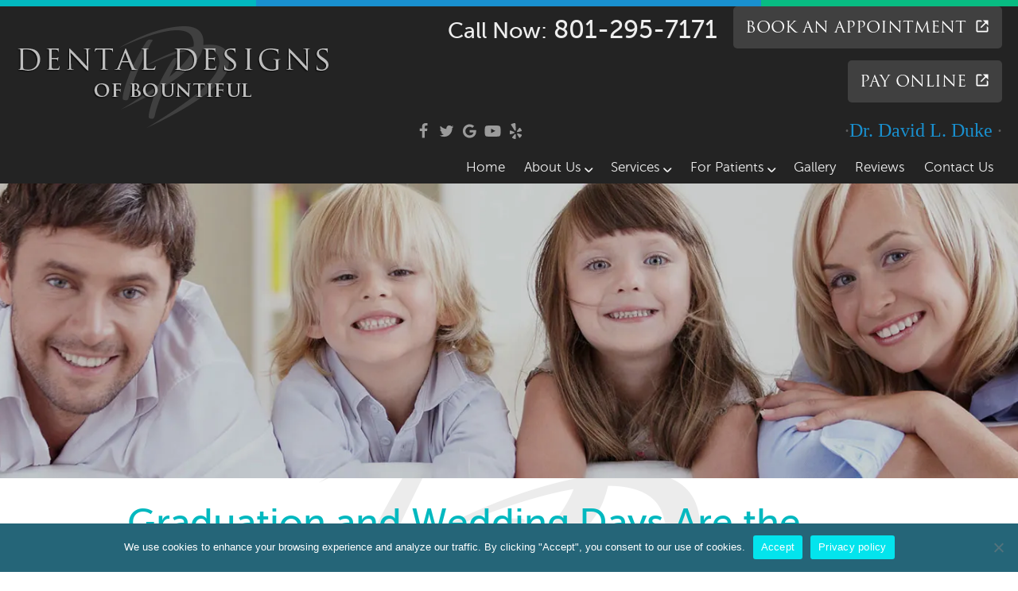

--- FILE ---
content_type: text/html; charset=UTF-8
request_url: https://smilebountiful.com/graduation-and-wedding-days-are-the-perfect-occasion-to-whitening-your-smile/
body_size: 19938
content:
<!doctype html>  
<html dir="ltr" lang="en-US" prefix="og: https://ogp.me/ns#">
<head>
    <meta charset="utf-8">
    <meta http-equiv="X-UA-Compatible" content="IE=edge"> 
    
    <meta name="viewport" content="width=device-width, initial-scale=1, maximum-scale=1">
    <meta name="revisit-after" content="7 days">
		<script>
	function ignoreerror()
{
   return true
}
window.onerror=ignoreerror();
	</script>
	<script
    src="https://code.jquery.com/jquery-2.2.4.min.js" ></script>
	<meta name="robots" content="index,follow"> 
    <link rel="pingback" href="https://smilebountiful.com/xmlrpc.php"> 
     
    <link rel="shortcut icon" href="/wp-content/themes/charlie-child/favicon.ico">
    <link rel="apple-touch-icon" href="/wp-content/themes/charlie-child/favicon.ico">
    <meta name="geo.region" content="US-UT"/>
	<meta name="geo.placename" content="Bountiful"/>
	<meta name="geo.position" content=";"/>
	<meta name="ICBM" content=", "/>
	<script> 
		var wpPageID = "647"; 
		var parentPageID = "0";
		var wpParentThemeUrl = "/wp-content/themes/charlie"; 
		var wpChildThemeUrl = "/wp-content/themes/charlie-child"; 
		var locations = [];
		var locationPhoneNum = [];
		var locationMaps = [];
	</script>
    	<style>img:is([sizes="auto" i], [sizes^="auto," i]) { contain-intrinsic-size: 3000px 1500px }</style>
	
		<!-- All in One SEO 4.9.3 - aioseo.com -->
		<title>Graduation and Wedding Days Are the Perfect Occasion to Whitening Your Smile! | Dentist in Bountiful, UT</title>
	<meta name="robots" content="max-image-preview:large" />
	<meta name="keywords" content="bp-remoteblog,general dentistry,holistic" />
	<link rel="canonical" href="https://smilebountiful.com/graduation-and-wedding-days-are-the-perfect-occasion-to-whitening-your-smile/" />
	<meta name="generator" content="All in One SEO (AIOSEO) 4.9.3" />
		<meta property="og:locale" content="en_US" />
		<meta property="og:site_name" content="Dental Designs of Bountiful |" />
		<meta property="og:type" content="article" />
		<meta property="og:title" content="Graduation and Wedding Days Are the Perfect Occasion to Whitening Your Smile! | Dentist in Bountiful, UT" />
		<meta property="og:url" content="https://smilebountiful.com/graduation-and-wedding-days-are-the-perfect-occasion-to-whitening-your-smile/" />
		<meta property="article:published_time" content="2021-05-28T02:29:01+00:00" />
		<meta property="article:modified_time" content="2021-05-28T02:29:01+00:00" />
		<meta name="twitter:card" content="summary" />
		<meta name="twitter:title" content="Graduation and Wedding Days Are the Perfect Occasion to Whitening Your Smile! | Dentist in Bountiful, UT" />
		<!-- All in One SEO -->

<link rel='dns-prefetch' href='//cdn.jsdelivr.net' />
		<style>
			.lazyload,
			.lazyloading {
				max-width: 100%;
			}
		</style>
		<script type="text/javascript">
/* <![CDATA[ */
window._wpemojiSettings = {"baseUrl":"https:\/\/s.w.org\/images\/core\/emoji\/16.0.1\/72x72\/","ext":".png","svgUrl":"https:\/\/s.w.org\/images\/core\/emoji\/16.0.1\/svg\/","svgExt":".svg","source":{"concatemoji":"https:\/\/smilebountiful.com\/wp-includes\/js\/wp-emoji-release.min.js?ver=6.8.3"}};
/*! This file is auto-generated */
!function(s,n){var o,i,e;function c(e){try{var t={supportTests:e,timestamp:(new Date).valueOf()};sessionStorage.setItem(o,JSON.stringify(t))}catch(e){}}function p(e,t,n){e.clearRect(0,0,e.canvas.width,e.canvas.height),e.fillText(t,0,0);var t=new Uint32Array(e.getImageData(0,0,e.canvas.width,e.canvas.height).data),a=(e.clearRect(0,0,e.canvas.width,e.canvas.height),e.fillText(n,0,0),new Uint32Array(e.getImageData(0,0,e.canvas.width,e.canvas.height).data));return t.every(function(e,t){return e===a[t]})}function u(e,t){e.clearRect(0,0,e.canvas.width,e.canvas.height),e.fillText(t,0,0);for(var n=e.getImageData(16,16,1,1),a=0;a<n.data.length;a++)if(0!==n.data[a])return!1;return!0}function f(e,t,n,a){switch(t){case"flag":return n(e,"\ud83c\udff3\ufe0f\u200d\u26a7\ufe0f","\ud83c\udff3\ufe0f\u200b\u26a7\ufe0f")?!1:!n(e,"\ud83c\udde8\ud83c\uddf6","\ud83c\udde8\u200b\ud83c\uddf6")&&!n(e,"\ud83c\udff4\udb40\udc67\udb40\udc62\udb40\udc65\udb40\udc6e\udb40\udc67\udb40\udc7f","\ud83c\udff4\u200b\udb40\udc67\u200b\udb40\udc62\u200b\udb40\udc65\u200b\udb40\udc6e\u200b\udb40\udc67\u200b\udb40\udc7f");case"emoji":return!a(e,"\ud83e\udedf")}return!1}function g(e,t,n,a){var r="undefined"!=typeof WorkerGlobalScope&&self instanceof WorkerGlobalScope?new OffscreenCanvas(300,150):s.createElement("canvas"),o=r.getContext("2d",{willReadFrequently:!0}),i=(o.textBaseline="top",o.font="600 32px Arial",{});return e.forEach(function(e){i[e]=t(o,e,n,a)}),i}function t(e){var t=s.createElement("script");t.src=e,t.defer=!0,s.head.appendChild(t)}"undefined"!=typeof Promise&&(o="wpEmojiSettingsSupports",i=["flag","emoji"],n.supports={everything:!0,everythingExceptFlag:!0},e=new Promise(function(e){s.addEventListener("DOMContentLoaded",e,{once:!0})}),new Promise(function(t){var n=function(){try{var e=JSON.parse(sessionStorage.getItem(o));if("object"==typeof e&&"number"==typeof e.timestamp&&(new Date).valueOf()<e.timestamp+604800&&"object"==typeof e.supportTests)return e.supportTests}catch(e){}return null}();if(!n){if("undefined"!=typeof Worker&&"undefined"!=typeof OffscreenCanvas&&"undefined"!=typeof URL&&URL.createObjectURL&&"undefined"!=typeof Blob)try{var e="postMessage("+g.toString()+"("+[JSON.stringify(i),f.toString(),p.toString(),u.toString()].join(",")+"));",a=new Blob([e],{type:"text/javascript"}),r=new Worker(URL.createObjectURL(a),{name:"wpTestEmojiSupports"});return void(r.onmessage=function(e){c(n=e.data),r.terminate(),t(n)})}catch(e){}c(n=g(i,f,p,u))}t(n)}).then(function(e){for(var t in e)n.supports[t]=e[t],n.supports.everything=n.supports.everything&&n.supports[t],"flag"!==t&&(n.supports.everythingExceptFlag=n.supports.everythingExceptFlag&&n.supports[t]);n.supports.everythingExceptFlag=n.supports.everythingExceptFlag&&!n.supports.flag,n.DOMReady=!1,n.readyCallback=function(){n.DOMReady=!0}}).then(function(){return e}).then(function(){var e;n.supports.everything||(n.readyCallback(),(e=n.source||{}).concatemoji?t(e.concatemoji):e.wpemoji&&e.twemoji&&(t(e.twemoji),t(e.wpemoji)))}))}((window,document),window._wpemojiSettings);
/* ]]> */
</script>

<link rel='stylesheet' id='normalize-css' href='https://smilebountiful.com/wp-content/themes/charlie/libs/bp/css/utils/normalize.css' type='text/css' media='all' />
<link rel='stylesheet' id='bootstrap-grid-css' href='https://smilebountiful.com/wp-content/themes/charlie/libs/bootstrap4/css/bootstrap-grid.min.css' type='text/css' media='all' />
<link rel='stylesheet' id='bp-overrides-css' href='https://smilebountiful.com/wp-content/themes/charlie/libs/bp/css/overrides.css' type='text/css' media='all' />
<link rel='stylesheet' id='bp-animations-css' href='https://smilebountiful.com/wp-content/themes/charlie/libs/bp/css/animations.css' type='text/css' media='all' />
<link rel='stylesheet' id='bp-navigation-css' href='https://smilebountiful.com/wp-content/themes/charlie/libs/bp/css/controls/navigation.css' type='text/css' media='all' />
<link rel='stylesheet' id='bp-slideshow-css' href='https://smilebountiful.com/wp-content/themes/charlie/libs/bp/css/controls/slideshow.css' type='text/css' media='all' />
<link rel='stylesheet' id='bp-modal-css' href='https://smilebountiful.com/wp-content/themes/charlie/libs/bp/css/modals/modal.css' type='text/css' media='all' />
<link rel='stylesheet' id='bp-review-modal-css' href='https://smilebountiful.com/wp-content/themes/charlie/libs/bp/css/modals/review-modal.css' type='text/css' media='all' />
<link rel='stylesheet' id='bp-video-css' href='https://smilebountiful.com/wp-content/themes/charlie/libs/bp/css/controls/video-panel.css' type='text/css' media='all' />
<link rel='stylesheet' id='fancybox-css' href='https://smilebountiful.com/wp-content/themes/charlie/libs/fancybox2/source/jquery.fancybox.css' type='text/css' media='all' />
<link rel='stylesheet' id='bp-parent-style-css' href='https://smilebountiful.com/wp-content/themes/charlie/style.css' type='text/css' media='all' />
<link rel='stylesheet' id='starter-header-css' href='https://smilebountiful.com/wp-content/themes/charlie/libs/bp/css/starter-children/starter-header.css' type='text/css' media='all' />
<link rel='stylesheet' id='starter-footer-css' href='https://smilebountiful.com/wp-content/themes/charlie/libs/bp/css/starter-children/starter-footer.css' type='text/css' media='all' />
<link rel='stylesheet' id='bp-atf-css' href='https://smilebountiful.com/wp-content/themes/charlie-child/css/atf.css' type='text/css' media='all' />
<link rel='stylesheet' id='bp-style-css' href='https://smilebountiful.com/wp-content/themes/charlie-child/style.css' type='text/css' media='all' />
<link rel='stylesheet' id='bp-gallery-css' href='https://smilebountiful.com/wp-content/themes/charlie/libs/bp/css/controls/gallery.css' type='text/css' media='all' />
<link rel='stylesheet' id='bp-internal-css' href='https://smilebountiful.com/wp-content/themes/charlie-child/css/internal.css' type='text/css' media='all' />
<style id='wp-emoji-styles-inline-css' type='text/css'>

	img.wp-smiley, img.emoji {
		display: inline !important;
		border: none !important;
		box-shadow: none !important;
		height: 1em !important;
		width: 1em !important;
		margin: 0 0.07em !important;
		vertical-align: -0.1em !important;
		background: none !important;
		padding: 0 !important;
	}
</style>
<style id='classic-theme-styles-inline-css' type='text/css'>
/*! This file is auto-generated */
.wp-block-button__link{color:#fff;background-color:#32373c;border-radius:9999px;box-shadow:none;text-decoration:none;padding:calc(.667em + 2px) calc(1.333em + 2px);font-size:1.125em}.wp-block-file__button{background:#32373c;color:#fff;text-decoration:none}
</style>
<link rel='stylesheet' id='aioseo/css/src/vue/standalone/blocks/table-of-contents/global.scss-css' href='https://smilebountiful.com/wp-content/plugins/all-in-one-seo-pack/dist/Lite/assets/css/table-of-contents/global.e90f6d47.css?ver=4.9.3' type='text/css' media='all' />
<style id='global-styles-inline-css' type='text/css'>
:root{--wp--preset--aspect-ratio--square: 1;--wp--preset--aspect-ratio--4-3: 4/3;--wp--preset--aspect-ratio--3-4: 3/4;--wp--preset--aspect-ratio--3-2: 3/2;--wp--preset--aspect-ratio--2-3: 2/3;--wp--preset--aspect-ratio--16-9: 16/9;--wp--preset--aspect-ratio--9-16: 9/16;--wp--preset--color--black: #000000;--wp--preset--color--cyan-bluish-gray: #abb8c3;--wp--preset--color--white: #ffffff;--wp--preset--color--pale-pink: #f78da7;--wp--preset--color--vivid-red: #cf2e2e;--wp--preset--color--luminous-vivid-orange: #ff6900;--wp--preset--color--luminous-vivid-amber: #fcb900;--wp--preset--color--light-green-cyan: #7bdcb5;--wp--preset--color--vivid-green-cyan: #00d084;--wp--preset--color--pale-cyan-blue: #8ed1fc;--wp--preset--color--vivid-cyan-blue: #0693e3;--wp--preset--color--vivid-purple: #9b51e0;--wp--preset--gradient--vivid-cyan-blue-to-vivid-purple: linear-gradient(135deg,rgba(6,147,227,1) 0%,rgb(155,81,224) 100%);--wp--preset--gradient--light-green-cyan-to-vivid-green-cyan: linear-gradient(135deg,rgb(122,220,180) 0%,rgb(0,208,130) 100%);--wp--preset--gradient--luminous-vivid-amber-to-luminous-vivid-orange: linear-gradient(135deg,rgba(252,185,0,1) 0%,rgba(255,105,0,1) 100%);--wp--preset--gradient--luminous-vivid-orange-to-vivid-red: linear-gradient(135deg,rgba(255,105,0,1) 0%,rgb(207,46,46) 100%);--wp--preset--gradient--very-light-gray-to-cyan-bluish-gray: linear-gradient(135deg,rgb(238,238,238) 0%,rgb(169,184,195) 100%);--wp--preset--gradient--cool-to-warm-spectrum: linear-gradient(135deg,rgb(74,234,220) 0%,rgb(151,120,209) 20%,rgb(207,42,186) 40%,rgb(238,44,130) 60%,rgb(251,105,98) 80%,rgb(254,248,76) 100%);--wp--preset--gradient--blush-light-purple: linear-gradient(135deg,rgb(255,206,236) 0%,rgb(152,150,240) 100%);--wp--preset--gradient--blush-bordeaux: linear-gradient(135deg,rgb(254,205,165) 0%,rgb(254,45,45) 50%,rgb(107,0,62) 100%);--wp--preset--gradient--luminous-dusk: linear-gradient(135deg,rgb(255,203,112) 0%,rgb(199,81,192) 50%,rgb(65,88,208) 100%);--wp--preset--gradient--pale-ocean: linear-gradient(135deg,rgb(255,245,203) 0%,rgb(182,227,212) 50%,rgb(51,167,181) 100%);--wp--preset--gradient--electric-grass: linear-gradient(135deg,rgb(202,248,128) 0%,rgb(113,206,126) 100%);--wp--preset--gradient--midnight: linear-gradient(135deg,rgb(2,3,129) 0%,rgb(40,116,252) 100%);--wp--preset--font-size--small: 13px;--wp--preset--font-size--medium: 20px;--wp--preset--font-size--large: 36px;--wp--preset--font-size--x-large: 42px;--wp--preset--spacing--20: 0.44rem;--wp--preset--spacing--30: 0.67rem;--wp--preset--spacing--40: 1rem;--wp--preset--spacing--50: 1.5rem;--wp--preset--spacing--60: 2.25rem;--wp--preset--spacing--70: 3.38rem;--wp--preset--spacing--80: 5.06rem;--wp--preset--shadow--natural: 6px 6px 9px rgba(0, 0, 0, 0.2);--wp--preset--shadow--deep: 12px 12px 50px rgba(0, 0, 0, 0.4);--wp--preset--shadow--sharp: 6px 6px 0px rgba(0, 0, 0, 0.2);--wp--preset--shadow--outlined: 6px 6px 0px -3px rgba(255, 255, 255, 1), 6px 6px rgba(0, 0, 0, 1);--wp--preset--shadow--crisp: 6px 6px 0px rgba(0, 0, 0, 1);}:where(.is-layout-flex){gap: 0.5em;}:where(.is-layout-grid){gap: 0.5em;}body .is-layout-flex{display: flex;}.is-layout-flex{flex-wrap: wrap;align-items: center;}.is-layout-flex > :is(*, div){margin: 0;}body .is-layout-grid{display: grid;}.is-layout-grid > :is(*, div){margin: 0;}:where(.wp-block-columns.is-layout-flex){gap: 2em;}:where(.wp-block-columns.is-layout-grid){gap: 2em;}:where(.wp-block-post-template.is-layout-flex){gap: 1.25em;}:where(.wp-block-post-template.is-layout-grid){gap: 1.25em;}.has-black-color{color: var(--wp--preset--color--black) !important;}.has-cyan-bluish-gray-color{color: var(--wp--preset--color--cyan-bluish-gray) !important;}.has-white-color{color: var(--wp--preset--color--white) !important;}.has-pale-pink-color{color: var(--wp--preset--color--pale-pink) !important;}.has-vivid-red-color{color: var(--wp--preset--color--vivid-red) !important;}.has-luminous-vivid-orange-color{color: var(--wp--preset--color--luminous-vivid-orange) !important;}.has-luminous-vivid-amber-color{color: var(--wp--preset--color--luminous-vivid-amber) !important;}.has-light-green-cyan-color{color: var(--wp--preset--color--light-green-cyan) !important;}.has-vivid-green-cyan-color{color: var(--wp--preset--color--vivid-green-cyan) !important;}.has-pale-cyan-blue-color{color: var(--wp--preset--color--pale-cyan-blue) !important;}.has-vivid-cyan-blue-color{color: var(--wp--preset--color--vivid-cyan-blue) !important;}.has-vivid-purple-color{color: var(--wp--preset--color--vivid-purple) !important;}.has-black-background-color{background-color: var(--wp--preset--color--black) !important;}.has-cyan-bluish-gray-background-color{background-color: var(--wp--preset--color--cyan-bluish-gray) !important;}.has-white-background-color{background-color: var(--wp--preset--color--white) !important;}.has-pale-pink-background-color{background-color: var(--wp--preset--color--pale-pink) !important;}.has-vivid-red-background-color{background-color: var(--wp--preset--color--vivid-red) !important;}.has-luminous-vivid-orange-background-color{background-color: var(--wp--preset--color--luminous-vivid-orange) !important;}.has-luminous-vivid-amber-background-color{background-color: var(--wp--preset--color--luminous-vivid-amber) !important;}.has-light-green-cyan-background-color{background-color: var(--wp--preset--color--light-green-cyan) !important;}.has-vivid-green-cyan-background-color{background-color: var(--wp--preset--color--vivid-green-cyan) !important;}.has-pale-cyan-blue-background-color{background-color: var(--wp--preset--color--pale-cyan-blue) !important;}.has-vivid-cyan-blue-background-color{background-color: var(--wp--preset--color--vivid-cyan-blue) !important;}.has-vivid-purple-background-color{background-color: var(--wp--preset--color--vivid-purple) !important;}.has-black-border-color{border-color: var(--wp--preset--color--black) !important;}.has-cyan-bluish-gray-border-color{border-color: var(--wp--preset--color--cyan-bluish-gray) !important;}.has-white-border-color{border-color: var(--wp--preset--color--white) !important;}.has-pale-pink-border-color{border-color: var(--wp--preset--color--pale-pink) !important;}.has-vivid-red-border-color{border-color: var(--wp--preset--color--vivid-red) !important;}.has-luminous-vivid-orange-border-color{border-color: var(--wp--preset--color--luminous-vivid-orange) !important;}.has-luminous-vivid-amber-border-color{border-color: var(--wp--preset--color--luminous-vivid-amber) !important;}.has-light-green-cyan-border-color{border-color: var(--wp--preset--color--light-green-cyan) !important;}.has-vivid-green-cyan-border-color{border-color: var(--wp--preset--color--vivid-green-cyan) !important;}.has-pale-cyan-blue-border-color{border-color: var(--wp--preset--color--pale-cyan-blue) !important;}.has-vivid-cyan-blue-border-color{border-color: var(--wp--preset--color--vivid-cyan-blue) !important;}.has-vivid-purple-border-color{border-color: var(--wp--preset--color--vivid-purple) !important;}.has-vivid-cyan-blue-to-vivid-purple-gradient-background{background: var(--wp--preset--gradient--vivid-cyan-blue-to-vivid-purple) !important;}.has-light-green-cyan-to-vivid-green-cyan-gradient-background{background: var(--wp--preset--gradient--light-green-cyan-to-vivid-green-cyan) !important;}.has-luminous-vivid-amber-to-luminous-vivid-orange-gradient-background{background: var(--wp--preset--gradient--luminous-vivid-amber-to-luminous-vivid-orange) !important;}.has-luminous-vivid-orange-to-vivid-red-gradient-background{background: var(--wp--preset--gradient--luminous-vivid-orange-to-vivid-red) !important;}.has-very-light-gray-to-cyan-bluish-gray-gradient-background{background: var(--wp--preset--gradient--very-light-gray-to-cyan-bluish-gray) !important;}.has-cool-to-warm-spectrum-gradient-background{background: var(--wp--preset--gradient--cool-to-warm-spectrum) !important;}.has-blush-light-purple-gradient-background{background: var(--wp--preset--gradient--blush-light-purple) !important;}.has-blush-bordeaux-gradient-background{background: var(--wp--preset--gradient--blush-bordeaux) !important;}.has-luminous-dusk-gradient-background{background: var(--wp--preset--gradient--luminous-dusk) !important;}.has-pale-ocean-gradient-background{background: var(--wp--preset--gradient--pale-ocean) !important;}.has-electric-grass-gradient-background{background: var(--wp--preset--gradient--electric-grass) !important;}.has-midnight-gradient-background{background: var(--wp--preset--gradient--midnight) !important;}.has-small-font-size{font-size: var(--wp--preset--font-size--small) !important;}.has-medium-font-size{font-size: var(--wp--preset--font-size--medium) !important;}.has-large-font-size{font-size: var(--wp--preset--font-size--large) !important;}.has-x-large-font-size{font-size: var(--wp--preset--font-size--x-large) !important;}
:where(.wp-block-post-template.is-layout-flex){gap: 1.25em;}:where(.wp-block-post-template.is-layout-grid){gap: 1.25em;}
:where(.wp-block-columns.is-layout-flex){gap: 2em;}:where(.wp-block-columns.is-layout-grid){gap: 2em;}
:root :where(.wp-block-pullquote){font-size: 1.5em;line-height: 1.6;}
</style>
<link rel='stylesheet' id='dashicons-css' href='https://smilebountiful.com/wp-includes/css/dashicons.min.css?ver=6.8.3' type='text/css' media='all' />
<link rel='stylesheet' id='admin-bar-css' href='https://smilebountiful.com/wp-includes/css/admin-bar.min.css?ver=6.8.3' type='text/css' media='all' />
<style id='admin-bar-inline-css' type='text/css'>

    /* Hide CanvasJS credits for P404 charts specifically */
    #p404RedirectChart .canvasjs-chart-credit {
        display: none !important;
    }
    
    #p404RedirectChart canvas {
        border-radius: 6px;
    }

    .p404-redirect-adminbar-weekly-title {
        font-weight: bold;
        font-size: 14px;
        color: #fff;
        margin-bottom: 6px;
    }

    #wpadminbar #wp-admin-bar-p404_free_top_button .ab-icon:before {
        content: "\f103";
        color: #dc3545;
        top: 3px;
    }
    
    #wp-admin-bar-p404_free_top_button .ab-item {
        min-width: 80px !important;
        padding: 0px !important;
    }
    
    /* Ensure proper positioning and z-index for P404 dropdown */
    .p404-redirect-adminbar-dropdown-wrap { 
        min-width: 0; 
        padding: 0;
        position: static !important;
    }
    
    #wpadminbar #wp-admin-bar-p404_free_top_button_dropdown {
        position: static !important;
    }
    
    #wpadminbar #wp-admin-bar-p404_free_top_button_dropdown .ab-item {
        padding: 0 !important;
        margin: 0 !important;
    }
    
    .p404-redirect-dropdown-container {
        min-width: 340px;
        padding: 18px 18px 12px 18px;
        background: #23282d !important;
        color: #fff;
        border-radius: 12px;
        box-shadow: 0 8px 32px rgba(0,0,0,0.25);
        margin-top: 10px;
        position: relative !important;
        z-index: 999999 !important;
        display: block !important;
        border: 1px solid #444;
    }
    
    /* Ensure P404 dropdown appears on hover */
    #wpadminbar #wp-admin-bar-p404_free_top_button .p404-redirect-dropdown-container { 
        display: none !important;
    }
    
    #wpadminbar #wp-admin-bar-p404_free_top_button:hover .p404-redirect-dropdown-container { 
        display: block !important;
    }
    
    #wpadminbar #wp-admin-bar-p404_free_top_button:hover #wp-admin-bar-p404_free_top_button_dropdown .p404-redirect-dropdown-container {
        display: block !important;
    }
    
    .p404-redirect-card {
        background: #2c3338;
        border-radius: 8px;
        padding: 18px 18px 12px 18px;
        box-shadow: 0 2px 8px rgba(0,0,0,0.07);
        display: flex;
        flex-direction: column;
        align-items: flex-start;
        border: 1px solid #444;
    }
    
    .p404-redirect-btn {
        display: inline-block;
        background: #dc3545;
        color: #fff !important;
        font-weight: bold;
        padding: 5px 22px;
        border-radius: 8px;
        text-decoration: none;
        font-size: 17px;
        transition: background 0.2s, box-shadow 0.2s;
        margin-top: 8px;
        box-shadow: 0 2px 8px rgba(220,53,69,0.15);
        text-align: center;
        line-height: 1.6;
    }
    
    .p404-redirect-btn:hover {
        background: #c82333;
        color: #fff !important;
        box-shadow: 0 4px 16px rgba(220,53,69,0.25);
    }
    
    /* Prevent conflicts with other admin bar dropdowns */
    #wpadminbar .ab-top-menu > li:hover > .ab-item,
    #wpadminbar .ab-top-menu > li.hover > .ab-item {
        z-index: auto;
    }
    
    #wpadminbar #wp-admin-bar-p404_free_top_button:hover > .ab-item {
        z-index: 999998 !important;
    }
    
</style>
<link rel='stylesheet' id='cookie-notice-front-css' href='https://smilebountiful.com/wp-content/plugins/cookie-notice/css/front.min.css?ver=2.5.11' type='text/css' media='all' />
<link rel='stylesheet' id='rplg-css-css' href='https://smilebountiful.com/wp-content/plugins/business-reviews-bundle/assets/css/rplg.css?ver=1.5.9' type='text/css' media='all' />
<link rel='stylesheet' id='swiper-css-css' href='https://smilebountiful.com/wp-content/plugins/business-reviews-bundle/assets/css/swiper.min.css?ver=1.5.9' type='text/css' media='all' />
<link rel='stylesheet' id='slick-css-css' href='https://cdn.jsdelivr.net/npm/slick-carousel@1.8.1/slick/slick.css?ver=6.8.3' type='text/css' media='all' />
<link rel='stylesheet' id='slick-theme-css-css' href='https://cdn.jsdelivr.net/npm/slick-carousel@1.8.1/slick/slick-theme.css?ver=6.8.3' type='text/css' media='all' />
<style id='kadence-blocks-global-variables-inline-css' type='text/css'>
:root {--global-kb-font-size-sm:clamp(0.8rem, 0.73rem + 0.217vw, 0.9rem);--global-kb-font-size-md:clamp(1.1rem, 0.995rem + 0.326vw, 1.25rem);--global-kb-font-size-lg:clamp(1.75rem, 1.576rem + 0.543vw, 2rem);--global-kb-font-size-xl:clamp(2.25rem, 1.728rem + 1.63vw, 3rem);--global-kb-font-size-xxl:clamp(2.5rem, 1.456rem + 3.26vw, 4rem);--global-kb-font-size-xxxl:clamp(2.75rem, 0.489rem + 7.065vw, 6rem);}:root {--global-palette1: #3182CE;--global-palette2: #2B6CB0;--global-palette3: #1A202C;--global-palette4: #2D3748;--global-palette5: #4A5568;--global-palette6: #718096;--global-palette7: #EDF2F7;--global-palette8: #F7FAFC;--global-palette9: #ffffff;}
</style>
<script type="text/javascript" src="https://smilebountiful.com/wp-includes/js/jquery/jquery.min.js?ver=3.7.1" id="jquery-core-js"></script>
<script type="text/javascript" src="https://smilebountiful.com/wp-includes/js/jquery/jquery-migrate.min.js?ver=3.4.1" id="jquery-migrate-js"></script>
<script type="text/javascript" id="cookie-notice-front-js-before">
/* <![CDATA[ */
var cnArgs = {"ajaxUrl":"https:\/\/smilebountiful.com\/wp-admin\/admin-ajax.php","nonce":"8f66f3c9c4","hideEffect":"fade","position":"bottom","onScroll":false,"onScrollOffset":100,"onClick":false,"cookieName":"cookie_notice_accepted","cookieTime":2592000,"cookieTimeRejected":2592000,"globalCookie":false,"redirection":false,"cache":true,"revokeCookies":false,"revokeCookiesOpt":"automatic"};
/* ]]> */
</script>
<script type="text/javascript" src="https://smilebountiful.com/wp-content/plugins/cookie-notice/js/front.min.js?ver=2.5.11" id="cookie-notice-front-js"></script>
<script type="text/javascript" src="https://smilebountiful.com/wp-content/plugins/business-reviews-bundle/assets/js/wpac-time.js?ver=1.5.9" id="brb-wpac-time-js-js"></script>
<script type="text/javascript" src="https://smilebountiful.com/wp-content/plugins/business-reviews-bundle/assets/js/blazy.min.js?ver=1.5.9" id="blazy-js-js"></script>
<script type="text/javascript" src="https://smilebountiful.com/wp-content/plugins/business-reviews-bundle/assets/js/swiper.min.js?ver=1.5.9" id="swiper-js-js"></script>
<script type="text/javascript" src="https://smilebountiful.com/wp-content/plugins/business-reviews-bundle/assets/js/rplg.js?ver=1.5.9" id="rplg-js-js"></script>
<link rel="https://api.w.org/" href="https://smilebountiful.com/wp-json/" /><link rel="alternate" title="JSON" type="application/json" href="https://smilebountiful.com/wp-json/wp/v2/posts/647" /><link rel="EditURI" type="application/rsd+xml" title="RSD" href="https://smilebountiful.com/xmlrpc.php?rsd" />
<link rel='shortlink' href='https://smilebountiful.com/?p=647' />
<link rel="alternate" title="oEmbed (JSON)" type="application/json+oembed" href="https://smilebountiful.com/wp-json/oembed/1.0/embed?url=https%3A%2F%2Fsmilebountiful.com%2Fgraduation-and-wedding-days-are-the-perfect-occasion-to-whitening-your-smile%2F" />
<link rel="alternate" title="oEmbed (XML)" type="text/xml+oembed" href="https://smilebountiful.com/wp-json/oembed/1.0/embed?url=https%3A%2F%2Fsmilebountiful.com%2Fgraduation-and-wedding-days-are-the-perfect-occasion-to-whitening-your-smile%2F&#038;format=xml" />
            <!-- Start Bing Webmaster Code added by Analytics plugin -->
            <meta name="msvalidate.01" content="118ED74E88B923F60CCA9F2A5E5B062F" />
            <!-- End Bing Webmaster Code added by Analytics plugin -->
            <!-- ReachLocal -->
<script type="text/javascript" src="//cdn.rlets.com/capture_configs/c1e/fc2/a35/34742f3982fc146dbdfe180.js" async="async"></script>

<!-- Google Tag Manager -->
<script>(function(w,d,s,l,i){w[l]=w[l]||[];w[l].push({'gtm.start':
new Date().getTime(),event:'gtm.js'});var f=d.getElementsByTagName(s)[0],
j=d.createElement(s),dl=l!='dataLayer'?'&l='+l:'';j.async=true;j.src=
'https://www.googletagmanager.com/gtm.js?id='+i+dl;f.parentNode.insertBefore(j,f);
})(window,document,'script','dataLayer','GTM-KQL3B343');</script>
<!-- End Google Tag Manager -->		<script>
			document.documentElement.className = document.documentElement.className.replace('no-js', 'js');
		</script>
				<style>
			.no-js img.lazyload {
				display: none;
			}

			figure.wp-block-image img.lazyloading {
				min-width: 150px;
			}

			.lazyload,
			.lazyloading {
				--smush-placeholder-width: 100px;
				--smush-placeholder-aspect-ratio: 1/1;
				width: var(--smush-image-width, var(--smush-placeholder-width)) !important;
				aspect-ratio: var(--smush-image-aspect-ratio, var(--smush-placeholder-aspect-ratio)) !important;
			}

						.lazyload, .lazyloading {
				opacity: 0;
			}

			.lazyloaded {
				opacity: 1;
				transition: opacity 400ms;
				transition-delay: 0ms;
			}

					</style>
					<link rel="preload" href="https://smilebountiful.com/wp-content/plugins/hustle/assets/hustle-ui/fonts/hustle-icons-font.woff2" as="font" type="font/woff2" crossorigin>
		<!-- SEO meta tags powered by SmartCrawl https://wpmudev.com/project/smartcrawl-wordpress-seo/ -->
<link rel="canonical" href="https://smilebountiful.com/graduation-and-wedding-days-are-the-perfect-occasion-to-whitening-your-smile/" />
<meta name="description" content="This content is owned by DentalQore and may only be used by clients on our servers." />
<script type="application/ld+json">{"@context":"https:\/\/schema.org","@graph":[{"@type":"Organization","@id":"https:\/\/smilebountiful.com\/#schema-publishing-organization","url":"https:\/\/smilebountiful.com","name":"Dental Designs of Bountiful","logo":{"@type":"ImageObject","@id":"https:\/\/smilebountiful.com\/#schema-organization-logo","url":"https:\/\/smilebountiful.com\/wp-content\/uploads\/2016\/12\/logo.png","height":60,"width":60}},{"@type":"WebSite","@id":"https:\/\/smilebountiful.com\/#schema-website","url":"https:\/\/smilebountiful.com","name":"Dental Designs of Bountiful","encoding":"UTF-8","potentialAction":{"@type":"SearchAction","target":"https:\/\/smilebountiful.com\/search\/{search_term_string}\/","query-input":"required name=search_term_string"},"image":{"@type":"ImageObject","@id":"https:\/\/smilebountiful.com\/#schema-site-logo","url":"https:\/\/smilebountiful.com\/wp-content\/uploads\/2016\/12\/logo.png","height":128,"width":393}},{"@type":"BreadcrumbList","@id":"https:\/\/smilebountiful.com\/graduation-and-wedding-days-are-the-perfect-occasion-to-whitening-your-smile?page&name=graduation-and-wedding-days-are-the-perfect-occasion-to-whitening-your-smile\/#breadcrumb","itemListElement":[{"@type":"ListItem","position":1,"name":"Home","item":"https:\/\/smilebountiful.com"},{"@type":"ListItem","position":2,"name":"Blog","item":"https:\/\/smilebountiful.com\/?page_id=197"},{"@type":"ListItem","position":3,"name":"Uncategorized","item":"https:\/\/smilebountiful.com\/category\/uncategorized\/"},{"@type":"ListItem","position":4,"name":"Graduation and Wedding Days Are the Perfect Occasion to Whitening Your Smile!"}]},{"@type":"Person","@id":"https:\/\/smilebountiful.com\/author\/#schema-author","url":"https:\/\/smilebountiful.com\/author\/"},{"@type":"WebPage","@id":"https:\/\/smilebountiful.com\/graduation-and-wedding-days-are-the-perfect-occasion-to-whitening-your-smile\/#schema-webpage","isPartOf":{"@id":"https:\/\/smilebountiful.com\/#schema-website"},"publisher":{"@id":"https:\/\/smilebountiful.com\/#schema-publishing-organization"},"url":"https:\/\/smilebountiful.com\/graduation-and-wedding-days-are-the-perfect-occasion-to-whitening-your-smile\/"},{"@type":"Article","mainEntityOfPage":{"@id":"https:\/\/smilebountiful.com\/graduation-and-wedding-days-are-the-perfect-occasion-to-whitening-your-smile\/#schema-webpage"},"author":{"@id":"https:\/\/smilebountiful.com\/author\/#schema-author"},"publisher":{"@id":"https:\/\/smilebountiful.com\/#schema-publishing-organization"},"dateModified":"2021-05-27T20:29:01","datePublished":"2021-05-27T20:29:01","headline":"Graduation and Wedding Days Are the Perfect Occasion to Whitening Your Smile! | Dental Designs of Bountiful","description":"This content is owned by DentalQore and may only be used by clients on our servers.","name":"Graduation and Wedding Days Are the Perfect Occasion to Whitening Your Smile!"}]}</script>
<meta property="og:type" content="article" />
<meta property="og:url" content="https://smilebountiful.com/graduation-and-wedding-days-are-the-perfect-occasion-to-whitening-your-smile/" />
<meta property="og:title" content="Graduation and Wedding Days Are the Perfect Occasion to Whitening Your Smile! | Dental Designs of Bountiful" />
<meta property="og:description" content="This content is owned by DentalQore and may only be used by clients on our servers." />
<meta property="article:published_time" content="2021-05-27T20:29:01" />
<meta property="article:author" content="Anonymous" />
<meta name="twitter:card" content="summary" />
<meta name="twitter:title" content="Graduation and Wedding Days Are the Perfect Occasion to Whitening Your Smile! | Dental Designs of Bountiful" />
<meta name="twitter:description" content="This content is owned by DentalQore and may only be used by clients on our servers." />
<!-- /SEO -->
<style id="hustle-module-2-0-styles" class="hustle-module-styles hustle-module-styles-2">@media screen and (min-width: 783px) {.hustle-ui:not(.hustle-size--small).module_id_2 .hustle-popup-content {max-width: 1000px;max-height: none;max-height: unset;overflow-y: initial;}}@media screen and (min-width: 783px) { .hustle-layout {max-height: none;max-height: unset;}} .hustle-ui.module_id_2  {padding-right: 10px;padding-left: 10px;}.hustle-ui.module_id_2  .hustle-popup-content .hustle-info,.hustle-ui.module_id_2  .hustle-popup-content .hustle-optin {padding-top: 10px;padding-bottom: 10px;} .hustle-ui.module_id_2 .hustle-layout {margin: 0px 0px 0px 0px;padding: 0px 0px 0px 0px;border-width: 0px 0px 0px 0px;border-style: solid;border-color: #DADADA;border-radius: 0px 0px 0px 0px;overflow: hidden;background-color: rgb(255,255,255);-moz-box-shadow: 0px 0px 0px 0px rgba(0,0,0,0);-webkit-box-shadow: 0px 0px 0px 0px rgba(0,0,0,0);box-shadow: 0px 0px 0px 0px rgba(0,0,0,0);} .hustle-ui.module_id_2 .hustle-layout .hustle-layout-header {padding: 20px 20px 20px 20px;border-width: 0px 0px 1px 0px;border-style: solid;border-color: rgba(0,0,0,0.16);border-radius: 0px 0px 0px 0px;background-color: rgba(0,0,0,0);-moz-box-shadow: 0px 0px 0px 0px rgba(0,0,0,0);-webkit-box-shadow: 0px 0px 0px 0px rgba(0,0,0,0);box-shadow: 0px 0px 0px 0px rgba(0,0,0,0);} .hustle-ui.module_id_2 .hustle-layout .hustle-layout-content {padding: 0px 0px 0px 0px;border-width: 0px 0px 0px 0px;border-style: solid;border-radius: 0px 0px 0px 0px;border-color: rgba(0,0,0,0);background-color: rgb(255,255,255);-moz-box-shadow: 0px 0px 0px 0px rgba(0,0,0,0);-webkit-box-shadow: 0px 0px 0px 0px rgba(0,0,0,0);box-shadow: 0px 0px 0px 0px rgba(0,0,0,0);}.hustle-ui.module_id_2 .hustle-main-wrapper {position: relative;padding:32px 0 0;} .hustle-ui.module_id_2 .hustle-layout .hustle-layout-footer {padding: 1px 20px 20px 20px;border-width: 0px 0px 0px 0px;border-style: solid;border-color: rgba(0,0,0,0);border-radius: 0px 0px 0px 0px;background-color: rgba(0,0,0,0.16);-moz-box-shadow: 0px 0px 0px 0px rgba(0,0,0,0);-webkit-box-shadow: 0px 0px 0px 0px rgba(0,0,0,0);box-shadow: 0px 0px 0px 0px rgba(0,0,0,0);}  .hustle-ui.module_id_2 .hustle-layout .hustle-content {margin: 0px 0px 0px 0px;padding: 20px 20px 20px 20px;border-width: 0px 0px 0px 0px;border-style: solid;border-radius: 0px 0px 0px 0px;border-color: rgba(0,0,0,0);background-color: rgba(0,0,0,0);-moz-box-shadow: 0px 0px 0px 0px rgba(0,0,0,0);-webkit-box-shadow: 0px 0px 0px 0px rgba(0,0,0,0);box-shadow: 0px 0px 0px 0px rgba(0,0,0,0);}.hustle-ui.module_id_2 .hustle-layout .hustle-content .hustle-content-wrap {padding: 20px 0 20px 0;} .hustle-ui.module_id_2 .hustle-layout .hustle-group-content {margin: 0px 0px 0px 0px;padding: 0px 0px 0px 0px;border-color: rgba(0,0,0,0);border-width: 0px 0px 0px 0px;border-style: solid;color: #ADB5B7;}.hustle-ui.module_id_2 .hustle-layout .hustle-group-content b,.hustle-ui.module_id_2 .hustle-layout .hustle-group-content strong {font-weight: bold;}.hustle-ui.module_id_2 .hustle-layout .hustle-group-content a,.hustle-ui.module_id_2 .hustle-layout .hustle-group-content a:visited {color: #38C5B5;}.hustle-ui.module_id_2 .hustle-layout .hustle-group-content a:hover {color: #2DA194;}.hustle-ui.module_id_2 .hustle-layout .hustle-group-content a:focus,.hustle-ui.module_id_2 .hustle-layout .hustle-group-content a:active {color: #2DA194;}.hustle-ui.module_id_2 .hustle-layout .hustle-group-content {color: #ADB5B7;font-size: 14px;line-height: 1.45em;font-family: Open Sans;}.hustle-ui.module_id_2 .hustle-layout .hustle-group-content p:not([class*="forminator-"]) {margin: 0 0 10px;color: #ADB5B7;font: normal 14px/1.45em Open Sans;font-style: normal;letter-spacing: 0px;text-transform: none;text-decoration: none;}.hustle-ui.module_id_2 .hustle-layout .hustle-group-content p:not([class*="forminator-"]):last-child {margin-bottom: 0;}@media screen and (min-width: 783px) {.hustle-ui:not(.hustle-size--small).module_id_2 .hustle-layout .hustle-group-content p:not([class*="forminator-"]) {margin: 0 0 10px;}.hustle-ui:not(.hustle-size--small).module_id_2 .hustle-layout .hustle-group-content p:not([class*="forminator-"]):last-child {margin-bottom: 0;}}.hustle-ui.module_id_2 .hustle-layout .hustle-group-content h1:not([class*="forminator-"]) {margin: 0 0 10px;color: #ADB5B7;font: 700 28px/1.4em Open Sans;font-style: normal;letter-spacing: 0px;text-transform: none;text-decoration: none;}.hustle-ui.module_id_2 .hustle-layout .hustle-group-content h1:not([class*="forminator-"]):last-child {margin-bottom: 0;}@media screen and (min-width: 783px) {.hustle-ui:not(.hustle-size--small).module_id_2 .hustle-layout .hustle-group-content h1:not([class*="forminator-"]) {margin: 0 0 10px;}.hustle-ui:not(.hustle-size--small).module_id_2 .hustle-layout .hustle-group-content h1:not([class*="forminator-"]):last-child {margin-bottom: 0;}}.hustle-ui.module_id_2 .hustle-layout .hustle-group-content h2:not([class*="forminator-"]) {margin: 0 0 10px;color: #ADB5B7;font-size: 22px;line-height: 1.4em;font-weight: 700;font-style: normal;letter-spacing: 0px;text-transform: none;text-decoration: none;}.hustle-ui.module_id_2 .hustle-layout .hustle-group-content h2:not([class*="forminator-"]):last-child {margin-bottom: 0;}@media screen and (min-width: 783px) {.hustle-ui:not(.hustle-size--small).module_id_2 .hustle-layout .hustle-group-content h2:not([class*="forminator-"]) {margin: 0 0 10px;}.hustle-ui:not(.hustle-size--small).module_id_2 .hustle-layout .hustle-group-content h2:not([class*="forminator-"]):last-child {margin-bottom: 0;}}.hustle-ui.module_id_2 .hustle-layout .hustle-group-content h3:not([class*="forminator-"]) {margin: 0 0 10px;color: #ADB5B7;font: 700 18px/1.4em Open Sans;font-style: normal;letter-spacing: 0px;text-transform: none;text-decoration: none;}.hustle-ui.module_id_2 .hustle-layout .hustle-group-content h3:not([class*="forminator-"]):last-child {margin-bottom: 0;}@media screen and (min-width: 783px) {.hustle-ui:not(.hustle-size--small).module_id_2 .hustle-layout .hustle-group-content h3:not([class*="forminator-"]) {margin: 0 0 10px;}.hustle-ui:not(.hustle-size--small).module_id_2 .hustle-layout .hustle-group-content h3:not([class*="forminator-"]):last-child {margin-bottom: 0;}}.hustle-ui.module_id_2 .hustle-layout .hustle-group-content h4:not([class*="forminator-"]) {margin: 0 0 10px;color: #ADB5B7;font: 700 16px/1.4em Open Sans;font-style: normal;letter-spacing: 0px;text-transform: none;text-decoration: none;}.hustle-ui.module_id_2 .hustle-layout .hustle-group-content h4:not([class*="forminator-"]):last-child {margin-bottom: 0;}@media screen and (min-width: 783px) {.hustle-ui:not(.hustle-size--small).module_id_2 .hustle-layout .hustle-group-content h4:not([class*="forminator-"]) {margin: 0 0 10px;}.hustle-ui:not(.hustle-size--small).module_id_2 .hustle-layout .hustle-group-content h4:not([class*="forminator-"]):last-child {margin-bottom: 0;}}.hustle-ui.module_id_2 .hustle-layout .hustle-group-content h5:not([class*="forminator-"]) {margin: 0 0 10px;color: #ADB5B7;font: 700 14px/1.4em Open Sans;font-style: normal;letter-spacing: 0px;text-transform: none;text-decoration: none;}.hustle-ui.module_id_2 .hustle-layout .hustle-group-content h5:not([class*="forminator-"]):last-child {margin-bottom: 0;}@media screen and (min-width: 783px) {.hustle-ui:not(.hustle-size--small).module_id_2 .hustle-layout .hustle-group-content h5:not([class*="forminator-"]) {margin: 0 0 10px;}.hustle-ui:not(.hustle-size--small).module_id_2 .hustle-layout .hustle-group-content h5:not([class*="forminator-"]):last-child {margin-bottom: 0;}}.hustle-ui.module_id_2 .hustle-layout .hustle-group-content h6:not([class*="forminator-"]) {margin: 0 0 10px;color: #ADB5B7;font: 700 12px/1.4em Open Sans;font-style: normal;letter-spacing: 0px;text-transform: uppercase;text-decoration: none;}.hustle-ui.module_id_2 .hustle-layout .hustle-group-content h6:not([class*="forminator-"]):last-child {margin-bottom: 0;}@media screen and (min-width: 783px) {.hustle-ui:not(.hustle-size--small).module_id_2 .hustle-layout .hustle-group-content h6:not([class*="forminator-"]) {margin: 0 0 10px;}.hustle-ui:not(.hustle-size--small).module_id_2 .hustle-layout .hustle-group-content h6:not([class*="forminator-"]):last-child {margin-bottom: 0;}}.hustle-ui.module_id_2 .hustle-layout .hustle-group-content ol:not([class*="forminator-"]),.hustle-ui.module_id_2 .hustle-layout .hustle-group-content ul:not([class*="forminator-"]) {margin: 0 0 10px;}.hustle-ui.module_id_2 .hustle-layout .hustle-group-content ol:not([class*="forminator-"]):last-child,.hustle-ui.module_id_2 .hustle-layout .hustle-group-content ul:not([class*="forminator-"]):last-child {margin-bottom: 0;}.hustle-ui.module_id_2 .hustle-layout .hustle-group-content li:not([class*="forminator-"]) {margin: 0 0 5px;display: flex;align-items: flex-start;color: #ADB5B7;font: normal 14px/1.45em Open Sans;font-style: normal;letter-spacing: 0px;text-transform: none;text-decoration: none;}.hustle-ui.module_id_2 .hustle-layout .hustle-group-content li:not([class*="forminator-"]):last-child {margin-bottom: 0;}.hustle-ui.module_id_2 .hustle-layout .hustle-group-content ol:not([class*="forminator-"]) li:before {color: #ADB5B7;flex-shrink: 0;}.hustle-ui.module_id_2 .hustle-layout .hustle-group-content ul:not([class*="forminator-"]) li:before {color: #ADB5B7;content: "\2022";font-size: 16px;flex-shrink: 0;}@media screen and (min-width: 783px) {.hustle-ui.module_id_2 .hustle-layout .hustle-group-content ol:not([class*="forminator-"]),.hustle-ui.module_id_2 .hustle-layout .hustle-group-content ul:not([class*="forminator-"]) {margin: 0 0 20px;}.hustle-ui.module_id_2 .hustle-layout .hustle-group-content ol:not([class*="forminator-"]):last-child,.hustle-ui.module_id_2 .hustle-layout .hustle-group-content ul:not([class*="forminator-"]):last-child {margin: 0;}}@media screen and (min-width: 783px) {.hustle-ui:not(.hustle-size--small).module_id_2 .hustle-layout .hustle-group-content li:not([class*="forminator-"]) {margin: 0 0 5px;}.hustle-ui:not(.hustle-size--small).module_id_2 .hustle-layout .hustle-group-content li:not([class*="forminator-"]):last-child {margin-bottom: 0;}}.hustle-ui.module_id_2 .hustle-layout .hustle-group-content blockquote {margin-right: 0;margin-left: 0;}button.hustle-button-close .hustle-icon-close:before {font-size: inherit;}.hustle-ui.module_id_2 button.hustle-button-close {color: #38C5B5;background: transparent;border-radius: 0;position: absolute;z-index: 1;display: block;width: 32px;height: 32px;right: 0;left: auto;top: 0;bottom: auto;transform: unset;}.hustle-ui.module_id_2 button.hustle-button-close .hustle-icon-close {font-size: 12px;}.hustle-ui.module_id_2 button.hustle-button-close:hover {color: #49E2D1;}.hustle-ui.module_id_2 button.hustle-button-close:focus {color: #49E2D1;}.hustle-ui.module_id_2 .hustle-popup-mask {background-color: rgba(51,51,51,0.9);} .hustle-ui.module_id_2 .hustle-layout .hustle-group-content blockquote {border-left-color: #38C5B5;}</style><link rel="icon" href="https://smilebountiful.com/wp-content/uploads/2025/09/favicon-32x32-1.png" sizes="32x32" />
<link rel="icon" href="https://smilebountiful.com/wp-content/uploads/2025/09/favicon-32x32-1.png" sizes="192x192" />
<link rel="apple-touch-icon" href="https://smilebountiful.com/wp-content/uploads/2025/09/favicon-32x32-1.png" />
<meta name="msapplication-TileImage" content="https://smilebountiful.com/wp-content/uploads/2025/09/favicon-32x32-1.png" />
		<style type="text/css" id="wp-custom-css">
			.custom-header-banner {
	position: relative;
	height: 500px;
	position: relative;
	background-size: cover;
	background-repeat: no-repeat;
	background-position: top;
}
.banner-content-wrapper {
	padding: 2rem;
}
.banner-content {
	position: absolute;
	left: 0;
	right: 0;
	top: 0;
	bottom: 0;
  max-width: 970px;
	margin: 0 auto;
	display: flex;
	align-items: center;
}
.banner-content .banner-content-wrapper > * {
	color: #fff;
}
.banner-content .banner-content-wrapper h2 {
	font-size: 35px !important;
	margin-bottom: 15px !important;
}
.banner-content .banner-content-wrapper h3 {
	margin-top: 3rem;
	font-size: 28px !important;
}
.banner-content .header-btn-wrapper {
	margin-top: 50px;
	display: flex;
	gap: 2rem;
}
.banner-content .header-btn-wrapper .button {
	padding: 1rem;
	border-radius: 7px;
	background-color: #404040;
	font-size: 20px;
}
.banner-content .header-btn-wrapper .button:hover {
	color: #fff !important;
	text-decoration: none;
}
.banner-content .header-btn-wrapper .header-phone {
		background-color: #02b8bf;
}
#post-844 .page-header {
	display: none;
}
.why-choose-dental-implants .wrapper-implants h3 {
	color: #02b8bf;
}
.implant-section h2, .services-section h2 {
	font-size: 32px !important;
	margin-bottom: 25px !important;
	line-height: normal; !important;
}
.implant-section h3, .services-section h3 {
	font-size: 25px !important;
	margin-bottom: 0 !important;
}
.implant-section .accordion-item {
  border-bottom: 1px solid #ccc;
}
.services-section h5 {
	font-size: 19px !important;
	line-height: normal;
}

.implant-section .accordion-header {
  background-color: #f4f4f4;
  padding: 20px 10px;
  cursor: pointer;
}

.implant-section .accordion-item.active .accordion-header {
	  font-weight: bold;
    color: #02b8bf;
}

.implant-section .accordion-content {
  padding: 0 10px;
  max-height: 0;
  overflow: hidden;
  transition: max-height 0.3s ease-out;
}

.implant-section .accordion-content p {
  margin: 2rem 0;
}

.implant-section .accordion-item.active .accordion-content {
  max-height: 500px; 
}
.cols-with-icon .icon-wrapper img {
	width: 35px;
}
.cols-with-icon .why-choose-dental-implants .icon-wrapper {
	width: 70px;
	height: 70px;
	background-color: #02b8bf;
	border-radius: 50%;
	display: flex;
	align-items: center;
	justify-content: center;
	min-width: 70px;
}
.cols-with-icon .wrapper-implants {
	display: flex;
	gap: 2rem;
	align-items: flex-start;
}
.implant-section-1,
.implant-section-2,
.implant-section-3 {
	margin-bottom: 5rem;
}

.implant-section .implant-book-appointment {
	display: block;
	margin: 3rem auto;
	text-align: center;
}

.implant-book-appointment .button {
	margin: 0;
	background: #404040;
	vertical-align: top;
	padding: 15px 15px;
	margin-bottom: 15px;
	color: #fff;
	border-radius: 7px;
}

.teamHolder .row {
	justify-content: center;
}
.dr-pic > div {
	width: 100%;
}
.dr-pic > div > div {
	margin-bottom: 2rem;
}
.dr-pic > div > div .thumbnail {
	position: relative;
	padding-bottom: 100%;
	margin-bottom: 2rem;
}
.dr-pic > div > div .thumbnail img {
	width: 100%;
	height: 100%;
	position: absolute;
	top: 0;
	left: 0;
	right: 0;
	bottom: 0;
	object-fit: cover;
	object-position: top;
}
#bottom-button-container .mobile-pay-btn {
	margin-top: 0.5rem;
}
.lazyload:not([data-src]), .lazyloading:not([data-src]), *[data-animate] {
	opacity: 1;
}

.home .bannerarea {
	background-image: url(/wp-content/themes/charlie-child/css/../images/slideshow/internal1.webp);
	    height: unset;
	    background-size: cover;
    background-repeat: no-repeat;
    background-position: top center;
	min-height: 29vw;
}
.home .tipy-top {
	position: relative !important;
}


.gform_wrapper.gravity-theme .ginput_complex {
	display: flex;
	gap: 1.25rem;
}
.gform_wrapper.gravity-theme .ginput_complex > p {
	flex-basis: 49%;
	margin-bottom: 0;
}

@media (max-width: 600px) {
	.banner-content .banner-content-wrapper h2 {
		font-size: 1.5rem !important;
		line-height: normal;
	}
	.banner-content .banner-content-wrapper h3 {
		font-size: 1.2rem !important;
		line-height: normal;
	}
}

@media (max-width: 1024px) {
	.bannercontent-mobile {
	padding-top: 10px;
	display: flex;
	position: absolute;
	bottom: 0;
	left: 50%;
	transform: translate(-50%);
	width: 100%;
	justify-content: center;
}
.bannercontent-mobile a {
	margin: 1rem auto;
	font-family: 'trajan-pro3';
	color: #fff;
	display: flex;
	align-items: center;
	text-decoration: none;
}
.bannercontent-mobile .phonecall {
	background-color: #02b8bf;
	padding: 1rem;
	border-radius: 5px;
}
}
		</style>
			
</head>

<body class="wp-singular post-template-default single single-post postid-647 single-format-standard wp-theme-charlie wp-child-theme-charlie-child internal-page cookies-not-set">
<!-- Google Tag Manager (noscript) -->
<noscript><iframe data-src="https://www.googletagmanager.com/ns.html?id=GTM-KQL3B343"
height="0" width="0" style="display:none;visibility:hidden" src="[data-uri]" class="lazyload" data-load-mode="1"></iframe></noscript>
<!-- End Google Tag Manager (noscript) --><script>
	
	"use strict"; 
	
	var nextGenImages = false; 
	
	var hasWebP = function()
	{
		var body = document.body; 
		var uri = '[data-uri]', 
		img = new window.Image(); 
		img.onload = function()
		{
			body.classList.add('webp');
			nextGenImages = true;
		}; 
		img.onerror = function()
		{
			body.classList.add('no-webp');
		};
		img.src = uri; 
	};

	hasWebP(); 
</script>
<div id="wrapper">
	<main class="main-container">	
		<header class="mobile-nav" id="mobile-navbar">
			<a class="mobile-logo" href="https://smilebountiful.com">
				<picture>
					<source data-srcset="/wp-content/themes/charlie-child/images/logo.webp" type="image/webp">
					<source data-srcset="/wp-content/themes/charlie-child/images/logo.png" type="image/png"> 
					<img alt="logo" data-src="/wp-content/themes/charlie-child/images/logo.png" src="[data-uri]" class="lazyload" style="--smush-placeholder-width: 393px; --smush-placeholder-aspect-ratio: 393/128;">
				</picture>
			</a>
			<button type="button" class="main-nav-toggle mobile-icon transition" id="main-nav-toggle" aria-label="Toggle mobile menu">
				<span></span>
				<span></span>
				<span></span>
			</button>
			<div class="row-fluid main-dropdown-container transition" id="main-nav-container">
				<div id="nav-scroll-container" class="nav-scroll-container">
					<div class="group-nav-container">
						<nav class="main-nav-container"><ul id="menu-top-nav" class="nav"><li id="menu-item-118" class="menu-item menu-item-type-post_type menu-item-object-page menu-item-home menu-item-118"><a href="https://smilebountiful.com/">Home</a></li>
<li id="menu-item-203" class="menu-item menu-item-type-post_type menu-item-object-page menu-item-has-children menu-item-203"><a href="https://smilebountiful.com/about-us/">About Us</a>
<ul class="sub-menu">
	<li id="menu-item-956" class="menu-item menu-item-type-custom menu-item-object-custom menu-item-956"><a href="https://smilebountiful.com/our-team/meet-our-doctors/">Meet Dr. Duke</a></li>
	<li id="menu-item-965" class="menu-item menu-item-type-post_type menu-item-object-page menu-item-965"><a href="https://smilebountiful.com/meet-dr-chilton/">Meet Dr. Chilton</a></li>
	<li id="menu-item-957" class="menu-item menu-item-type-custom menu-item-object-custom menu-item-957"><a href="https://smilebountiful.com/our-team/meet-our-team/">Meet The Team</a></li>
	<li id="menu-item-767" class="menu-item menu-item-type-post_type menu-item-object-page menu-item-767"><a href="https://smilebountiful.com/join-our-team/">Join Our Team</a></li>
</ul>
</li>
<li id="menu-item-207" class="menu-item menu-item-type-post_type menu-item-object-page menu-item-has-children menu-item-207"><a href="https://smilebountiful.com/services/">Services</a>
<ul class="sub-menu">
	<li id="menu-item-208" class="menu-item menu-item-type-post_type menu-item-object-page menu-item-has-children menu-item-208"><a href="https://smilebountiful.com/services/cosmetic-dentistry/">Cosmetic Dentistry</a>
	<ul class="sub-menu">
		<li id="menu-item-209" class="menu-item menu-item-type-post_type menu-item-object-page menu-item-209"><a href="https://smilebountiful.com/services/cosmetic-dentistry/cosmetic-bonding/">Cosmetic Bonding</a></li>
		<li id="menu-item-901" class="menu-item menu-item-type-post_type menu-item-object-page menu-item-901"><a href="https://smilebountiful.com/dental-implants/">Dental Implants</a></li>
		<li id="menu-item-211" class="menu-item menu-item-type-post_type menu-item-object-page menu-item-211"><a href="https://smilebountiful.com/services/cosmetic-dentistry/gum-lifts/">Gum Lifts</a></li>
		<li id="menu-item-212" class="menu-item menu-item-type-post_type menu-item-object-page menu-item-212"><a href="https://smilebountiful.com/services/cosmetic-dentistry/invisalign/">Invisalign®</a></li>
		<li id="menu-item-213" class="menu-item menu-item-type-post_type menu-item-object-page menu-item-213"><a href="https://smilebountiful.com/services/cosmetic-dentistry/porcelain-dental-veneers/">Porcelain Dental Veneers</a></li>
		<li id="menu-item-214" class="menu-item menu-item-type-post_type menu-item-object-page menu-item-214"><a href="https://smilebountiful.com/services/cosmetic-dentistry/smile-makeovers/">Smile Makeovers</a></li>
		<li id="menu-item-215" class="menu-item menu-item-type-post_type menu-item-object-page menu-item-215"><a href="https://smilebountiful.com/services/cosmetic-dentistry/teeth-whitening-for-life/">Teeth Whitening for Life</a></li>
	</ul>
</li>
	<li id="menu-item-216" class="menu-item menu-item-type-post_type menu-item-object-page menu-item-has-children menu-item-216"><a href="https://smilebountiful.com/services/dental-technology/">Dental Technology</a>
	<ul class="sub-menu">
		<li id="menu-item-217" class="menu-item menu-item-type-post_type menu-item-object-page menu-item-217"><a href="https://smilebountiful.com/services/dental-technology/diagnodent-laser-cavity-detection/">DIAGNOdent Laser Cavity Detection</a></li>
		<li id="menu-item-218" class="menu-item menu-item-type-post_type menu-item-object-page menu-item-218"><a href="https://smilebountiful.com/services/dental-technology/digital-x-rays/">Digital X-Rays</a></li>
		<li id="menu-item-273" class="menu-item menu-item-type-post_type menu-item-object-page menu-item-273"><a href="https://smilebountiful.com/services/dental-technology/e4d-crown-in-a-day/">E4D Crown-in-a-Day</a></li>
		<li id="menu-item-219" class="menu-item menu-item-type-post_type menu-item-object-page menu-item-219"><a href="https://smilebountiful.com/services/dental-technology/intraoral-cameras/">Intraoral Cameras</a></li>
		<li id="menu-item-220" class="menu-item menu-item-type-post_type menu-item-object-page menu-item-220"><a href="https://smilebountiful.com/services/dental-technology/laser-dentistry/">Laser Dentistry</a></li>
	</ul>
</li>
	<li id="menu-item-936" class="menu-item menu-item-type-post_type menu-item-object-page menu-item-936"><a href="https://smilebountiful.com/emergency-dentistry/">Emergency Dentistry</a></li>
	<li id="menu-item-221" class="menu-item menu-item-type-post_type menu-item-object-page menu-item-has-children menu-item-221"><a href="https://smilebountiful.com/services/general-family-dentistry/">General &#038; Family Dentistry</a>
	<ul class="sub-menu">
		<li id="menu-item-222" class="menu-item menu-item-type-post_type menu-item-object-page menu-item-222"><a href="https://smilebountiful.com/services/general-family-dentistry/dental-checkups/">Dental Checkups</a></li>
		<li id="menu-item-223" class="menu-item menu-item-type-post_type menu-item-object-page menu-item-223"><a href="https://smilebountiful.com/services/general-family-dentistry/dental-hygiene/">Dental Hygiene</a></li>
		<li id="menu-item-224" class="menu-item menu-item-type-post_type menu-item-object-page menu-item-224"><a href="https://smilebountiful.com/services/general-family-dentistry/orthodontics/">Orthodontics</a></li>
		<li id="menu-item-225" class="menu-item menu-item-type-post_type menu-item-object-page menu-item-225"><a href="https://smilebountiful.com/services/general-family-dentistry/tmj-treatments/">TMJ Treatments</a></li>
		<li id="menu-item-226" class="menu-item menu-item-type-post_type menu-item-object-page menu-item-226"><a href="https://smilebountiful.com/services/general-family-dentistry/tooth-extractions/">Tooth Extractions</a></li>
	</ul>
</li>
	<li id="menu-item-227" class="menu-item menu-item-type-post_type menu-item-object-page menu-item-has-children menu-item-227"><a href="https://smilebountiful.com/services/restorative-dentistry/">Restorative Dentistry</a>
	<ul class="sub-menu">
		<li id="menu-item-228" class="menu-item menu-item-type-post_type menu-item-object-page menu-item-228"><a href="https://smilebountiful.com/services/restorative-dentistry/dental-fillings/">Dental Fillings</a></li>
		<li id="menu-item-229" class="menu-item menu-item-type-post_type menu-item-object-page menu-item-229"><a href="https://smilebountiful.com/services/restorative-dentistry/dentures/">Dentures</a></li>
		<li id="menu-item-230" class="menu-item menu-item-type-post_type menu-item-object-page menu-item-230"><a href="https://smilebountiful.com/services/restorative-dentistry/e4d-one-day-dental-crowns/">E4D One-Day Dental Crowns</a></li>
		<li id="menu-item-231" class="menu-item menu-item-type-post_type menu-item-object-page menu-item-231"><a href="https://smilebountiful.com/services/restorative-dentistry/full-mouth-reconstruction/">Full-Mouth Reconstruction</a></li>
		<li id="menu-item-232" class="menu-item menu-item-type-post_type menu-item-object-page menu-item-232"><a href="https://smilebountiful.com/services/restorative-dentistry/root-canal-therapy/">Root Canal Therapy</a></li>
	</ul>
</li>
</ul>
</li>
<li id="menu-item-233" class="menu-item menu-item-type-post_type menu-item-object-page menu-item-has-children menu-item-233"><a href="https://smilebountiful.com/for-patients/">For Patients</a>
<ul class="sub-menu">
	<li id="menu-item-235" class="menu-item menu-item-type-post_type menu-item-object-page menu-item-235"><a href="https://smilebountiful.com/for-patients/payment-options/">Payment Options</a></li>
	<li id="menu-item-1057" class="menu-item menu-item-type-post_type menu-item-object-page menu-item-1057"><a href="https://smilebountiful.com/dental-care-membership-plan/">Dental Care Membership Plan</a></li>
	<li id="menu-item-912" class="menu-item menu-item-type-post_type menu-item-object-page menu-item-912"><a href="https://smilebountiful.com/refer-a-friend/">Refer a Friend</a></li>
</ul>
</li>
<li id="menu-item-237" class="menu-item menu-item-type-post_type menu-item-object-page menu-item-237"><a href="https://smilebountiful.com/for-patients/photo-gallery/">Gallery</a></li>
<li id="menu-item-239" class="menu-item menu-item-type-post_type menu-item-object-page menu-item-239"><a href="https://smilebountiful.com/reviews/">Reviews</a></li>
<li id="menu-item-949" class="menu-item menu-item-type-post_type menu-item-object-page menu-item-949"><a href="https://smilebountiful.com/contact-us/">Contact Us</a></li>
</ul></nav>					</div>
				</div>
				<div id="bottom-button-container" class="bottom-button-container">
					<a class="mobile-icon transition" href="#" data-toggle="modal" data-modal="LeaveReviewForm" aria-label="Leave a review form">
						<svg width="24" height="24" viewBox="0 0 24 24" fill="none" xmlns="http://www.w3.org/2000/svg"><path d="M12.412 17.844L6.595 20.902L7.706 14.425L3 9.838L9.504 8.893L12.412 3L15.32 8.893L21.824 9.838L17.118 14.425L18.229 20.902L12.412 17.844Z" stroke="#363636" stroke-width="2" stroke-linecap="round" stroke-linejoin="round"/></svg>
						Review
					</a>
					<a class="mobile-icon transition" target="_blank" href="https://goo.gl/maps/iVXp3vR3Cc32" aria-label="Google maps link">
						<svg width="24" height="24" viewBox="0 0 24 24" fill="none" xmlns="http://www.w3.org/2000/svg"><path d="M12 2C8.13 2 5 5.13 5 9C5 14.25 12 22 12 22C12 22 19 14.25 19 9C19 5.13 15.87 2 12 2ZM7 9C7 6.24 9.24 4 12 4C14.76 4 17 6.24 17 9C17 11.88 14.12 16.19 12 18.88C9.92 16.21 7 11.85 7 9Z" fill="#363636"/><path d="M12 11.5C13.3807 11.5 14.5 10.3807 14.5 9C14.5 7.61929 13.3807 6.5 12 6.5C10.6193 6.5 9.5 7.61929 9.5 9C9.5 10.3807 10.6193 11.5 12 11.5Z" fill="#363636"/></svg>
						Directions
					</a>
					<a class="mobile-icon transition" href="tel:801-295-7171" aria-label="Call our office">
						<svg width="24" height="24" viewBox="0 0 24 24" fill="none" xmlns="http://www.w3.org/2000/svg"><path d="M12.9105 18.7536L16.0673 15.5967L21.2843 19.2353L20.114 20.4056C19.3345 21.1851 18.1903 21.4743 17.134 21.1587C13.9048 20.194 11.0039 18.4254 8.4314 15.8529C5.8589 13.2804 4.0903 10.3796 3.12561 7.15034C2.81004 6.09406 3.09923 4.94981 3.87875 4.17029L5.04905 3L8.68764 8.21702L5.53078 11.3739" stroke="#363636" stroke-width="2" stroke-linecap="round" stroke-linejoin="round"/></svg>
						Call Us
					</a>
					<a data-modal="ModalAppointmentRequest" class="main-btn mobile-icon transition" aria-label="Request an appointment form">
						<svg width="20" height="22" viewBox="0 0 20 22" fill="none" xmlns="http://www.w3.org/2000/svg"><path d="M18 2H17V0H15V2H5V0H3V2H2C0.9 2 0 2.9 0 4V20C0 21.1 0.9 22 2 22H18C19.1 22 20 21.1 20 20V4C20 2.9 19.1 2 18 2ZM18 20H2V7H18V20Z" fill="#fff"/></svg>
						Book an Appointment
					</a>
					<a href="https://pay.balancecollect.com/m/dentaldesignsofbountiful" class="mobile-pay-btn main-btn mobile-icon transition" aria-label="Pay Online">
						Pay Online
					</a>
				</div>
			</div> 
		</header>
		<div class="color-bg "></div> <!-- / .color-bg  -->
		<div class="tipy-top">
			<div class='container container-large'>
				<div class="row">
					<div class="col-lg-4 col-12 logo-wrapper">
						<a class="logo" href="https://smilebountiful.com">
							<picture>
								<source data-srcset="/wp-content/themes/charlie-child/images/logo.webp" type="image/webp">
								<source data-srcset="/wp-content/themes/charlie-child/images/logo.png" type="image/png"> 
								<img alt="logo" data-src="/wp-content/themes/charlie-child/images/logo.png" src="[data-uri]" class="lazyload" style="--smush-placeholder-width: 393px; --smush-placeholder-aspect-ratio: 393/128;">
							</picture>
						</a>
					</div> <!-- / .small-24 medium-24 large-7 columns logo-wrapper -->
					<div class="col-lg-8 col-12 text-right visible-desktop hidden-md-down">
						<div class="headCTA">
							<a class="phone transition" href="tel:801-295-7171"> <span>Call Now:</span> 801-295-7171</a>
							<a class="main-btn transition" href="https://schedule.jarvisanalytics.com/frame/signature-dental-partners?location_id=7068" target="_blank">BOOK AN APPOINTMENT</a>
						</div> <!-- / .row -->
						<div class="pay-online">
						    <a href="https://pay.balancecollect.com/m/dentaldesignsofbountiful" class="main-btn transition" target="_blank">Pay Online</a>
						</div><!-- pay online -->
						<div class="headsocial-name">
							<ul class="social">				<li class="facebook-link"><a href="https://www.facebook.com/DentalDesigns/" aria-label="Facebook Link" target="_blank" rel="noopener"><svg width="30" height="30" viewBox="0 0 1792 1792" xmlns="http://www.w3.org/2000/svg" fill="#333"><title>Facebook icon</title><path d="M1343 12v264h-157q-86 0-116 36t-30 108v189h293l-39 296h-254v759h-306v-759h-255v-296h255v-218q0-186 104-288.5t277-102.5q147 0 228 12z"/></svg></a></li>
							<li class="twitter-link"><a href="https://twitter.com/DentalDesignsUT" aria-label="Twitter Link" target="_blank" rel="noopener"><svg width="30" height="30" viewBox="0 0 1792 1792" xmlns="http://www.w3.org/2000/svg" fill="#333"><title>Twitter icon</title><path d="M1684 408q-67 98-162 167 1 14 1 42 0 130-38 259.5t-115.5 248.5-184.5 210.5-258 146-323 54.5q-271 0-496-145 35 4 78 4 225 0 401-138-105-2-188-64.5t-114-159.5q33 5 61 5 43 0 85-11-112-23-185.5-111.5t-73.5-205.5v-4q68 38 146 41-66-44-105-115t-39-154q0-88 44-163 121 149 294.5 238.5t371.5 99.5q-8-38-8-74 0-134 94.5-228.5t228.5-94.5q140 0 236 102 109-21 205-78-37 115-142 178 93-10 186-50z"/></svg></a></li>
							<li class="google-maps-link"><a href="https://goo.gl/maps/iVXp3vR3Cc32" aria-label="Google Maps Link" target="_blank" rel="noopener"><svg width="30" height="30" viewBox="0 0 1792 1792" xmlns="http://www.w3.org/2000/svg" fill="#333"><title>Google icon</title><path d="M896 786h725q12 67 12 128 0 217-91 387.5t-259.5 266.5-386.5 96q-157 0-299-60.5t-245-163.5-163.5-245-60.5-299 60.5-299 163.5-245 245-163.5 299-60.5q300 0 515 201l-209 201q-123-119-306-119-129 0-238.5 65t-173.5 176.5-64 243.5 64 243.5 173.5 176.5 238.5 65q87 0 160-24t120-60 82-82 51.5-87 22.5-78h-436v-264z"/></svg></a></li>
							<li class="youtube-link"><a href="https://www.youtube.com/channel/UC6N1xBM_GuYSWhVYq8kfq2g" aria-label="YouTube Link" target="_blank" rel="noopener"><svg width="30" height="30" viewBox="0 0 1792 1792" xmlns="http://www.w3.org/2000/svg" fill="#333"><title>YouTube icon</title><path d="M711 1128l484-250-484-253v503zm185-862q168 0 324.5 4.5t229.5 9.5l73 4q1 0 17 1.5t23 3 23.5 4.5 28.5 8 28 13 31 19.5 29 26.5q6 6 15.5 18.5t29 58.5 26.5 101q8 64 12.5 136.5t5.5 113.5v176q1 145-18 290-7 55-25 99.5t-32 61.5l-14 17q-14 15-29 26.5t-31 19-28 12.5-28.5 8-24 4.5-23 3-16.5 1.5q-251 19-627 19-207-2-359.5-6.5t-200.5-7.5l-49-4-36-4q-36-5-54.5-10t-51-21-56.5-41q-6-6-15.5-18.5t-29-58.5-26.5-101q-8-64-12.5-136.5t-5.5-113.5v-176q-1-145 18-290 7-55 25-99.5t32-61.5l14-17q14-15 29-26.5t31-19.5 28-13 28.5-8 23.5-4.5 23-3 17-1.5q251-18 627-18z"/></svg></a></li>
							<li class="yelp-link"><a href="https://www.yelp.com/biz/dental-designs-of-bountiful-bountiful" aria-label="Yelp Link" target="_blank" rel="noopener"><svg width="30" height="30" viewBox="0 0 1792 1792" xmlns="http://www.w3.org/2000/svg" fill="#333"><title>Yelp icon</title><path d="M901 1319v127q-1 292-6 305-12 32-51 40-54 9-181.5-38t-162.5-89q-13-15-17-36-1-12 4-26 4-10 34-47t181-216q1 0 60-70 15-19 39.5-24.5t49.5 3.5q24 10 37.5 29t12.5 42zm-149-251q-3 55-52 70l-120 39q-275 88-292 88-35-2-54-36-12-25-17-75-8-76 1-166.5t30-124.5 56-32q13 0 202 77 71 29 115 47l84 34q23 9 35.5 30.5t11.5 48.5zm826 297q-7 54-91.5 161t-135.5 127q-37 14-63-7-14-10-184-287l-47-77q-14-21-11.5-46t19.5-46q35-43 83-26 1 1 119 40 203 66 242 79.5t47 20.5q28 22 22 61zm-672-632q5 102-54 122-58 17-114-71l-378-598q-8-35 19-62 41-43 207.5-89.5t224.5-31.5q40 10 49 45 3 18 22 305.5t24 379.5zm662 108q3 39-26 59-15 10-329 86-67 15-91 23l1-2q-23 6-46-4t-37-32q-30-47 0-87 1-1 75-102 125-171 150-204t34-39q28-19 65-2 48 23 123 133.5t81 167.5v3z"/></svg></a></li>
			</ul>							<p>Dr. David L. Duke</p>
						</div> <!-- / .row -->
						<div class="navarea hidden-md-down">		
							<div class="navbar">
								<nav class="main-nav-container"><ul id="menu-top-nav-1" class="nav"><li class="menu-item menu-item-type-post_type menu-item-object-page menu-item-home menu-item-118"><a href="https://smilebountiful.com/">Home</a></li>
<li class="menu-item menu-item-type-post_type menu-item-object-page menu-item-has-children menu-item-203"><a href="https://smilebountiful.com/about-us/">About Us</a>
<ul class="sub-menu">
	<li class="menu-item menu-item-type-custom menu-item-object-custom menu-item-956"><a href="https://smilebountiful.com/our-team/meet-our-doctors/">Meet Dr. Duke</a></li>
	<li class="menu-item menu-item-type-post_type menu-item-object-page menu-item-965"><a href="https://smilebountiful.com/meet-dr-chilton/">Meet Dr. Chilton</a></li>
	<li class="menu-item menu-item-type-custom menu-item-object-custom menu-item-957"><a href="https://smilebountiful.com/our-team/meet-our-team/">Meet The Team</a></li>
	<li class="menu-item menu-item-type-post_type menu-item-object-page menu-item-767"><a href="https://smilebountiful.com/join-our-team/">Join Our Team</a></li>
</ul>
</li>
<li class="menu-item menu-item-type-post_type menu-item-object-page menu-item-has-children menu-item-207"><a href="https://smilebountiful.com/services/">Services</a>
<ul class="sub-menu">
	<li class="menu-item menu-item-type-post_type menu-item-object-page menu-item-has-children menu-item-208"><a href="https://smilebountiful.com/services/cosmetic-dentistry/">Cosmetic Dentistry</a>
	<ul class="sub-menu">
		<li class="menu-item menu-item-type-post_type menu-item-object-page menu-item-209"><a href="https://smilebountiful.com/services/cosmetic-dentistry/cosmetic-bonding/">Cosmetic Bonding</a></li>
		<li class="menu-item menu-item-type-post_type menu-item-object-page menu-item-901"><a href="https://smilebountiful.com/dental-implants/">Dental Implants</a></li>
		<li class="menu-item menu-item-type-post_type menu-item-object-page menu-item-211"><a href="https://smilebountiful.com/services/cosmetic-dentistry/gum-lifts/">Gum Lifts</a></li>
		<li class="menu-item menu-item-type-post_type menu-item-object-page menu-item-212"><a href="https://smilebountiful.com/services/cosmetic-dentistry/invisalign/">Invisalign®</a></li>
		<li class="menu-item menu-item-type-post_type menu-item-object-page menu-item-213"><a href="https://smilebountiful.com/services/cosmetic-dentistry/porcelain-dental-veneers/">Porcelain Dental Veneers</a></li>
		<li class="menu-item menu-item-type-post_type menu-item-object-page menu-item-214"><a href="https://smilebountiful.com/services/cosmetic-dentistry/smile-makeovers/">Smile Makeovers</a></li>
		<li class="menu-item menu-item-type-post_type menu-item-object-page menu-item-215"><a href="https://smilebountiful.com/services/cosmetic-dentistry/teeth-whitening-for-life/">Teeth Whitening for Life</a></li>
	</ul>
</li>
	<li class="menu-item menu-item-type-post_type menu-item-object-page menu-item-has-children menu-item-216"><a href="https://smilebountiful.com/services/dental-technology/">Dental Technology</a>
	<ul class="sub-menu">
		<li class="menu-item menu-item-type-post_type menu-item-object-page menu-item-217"><a href="https://smilebountiful.com/services/dental-technology/diagnodent-laser-cavity-detection/">DIAGNOdent Laser Cavity Detection</a></li>
		<li class="menu-item menu-item-type-post_type menu-item-object-page menu-item-218"><a href="https://smilebountiful.com/services/dental-technology/digital-x-rays/">Digital X-Rays</a></li>
		<li class="menu-item menu-item-type-post_type menu-item-object-page menu-item-273"><a href="https://smilebountiful.com/services/dental-technology/e4d-crown-in-a-day/">E4D Crown-in-a-Day</a></li>
		<li class="menu-item menu-item-type-post_type menu-item-object-page menu-item-219"><a href="https://smilebountiful.com/services/dental-technology/intraoral-cameras/">Intraoral Cameras</a></li>
		<li class="menu-item menu-item-type-post_type menu-item-object-page menu-item-220"><a href="https://smilebountiful.com/services/dental-technology/laser-dentistry/">Laser Dentistry</a></li>
	</ul>
</li>
	<li class="menu-item menu-item-type-post_type menu-item-object-page menu-item-936"><a href="https://smilebountiful.com/emergency-dentistry/">Emergency Dentistry</a></li>
	<li class="menu-item menu-item-type-post_type menu-item-object-page menu-item-has-children menu-item-221"><a href="https://smilebountiful.com/services/general-family-dentistry/">General &#038; Family Dentistry</a>
	<ul class="sub-menu">
		<li class="menu-item menu-item-type-post_type menu-item-object-page menu-item-222"><a href="https://smilebountiful.com/services/general-family-dentistry/dental-checkups/">Dental Checkups</a></li>
		<li class="menu-item menu-item-type-post_type menu-item-object-page menu-item-223"><a href="https://smilebountiful.com/services/general-family-dentistry/dental-hygiene/">Dental Hygiene</a></li>
		<li class="menu-item menu-item-type-post_type menu-item-object-page menu-item-224"><a href="https://smilebountiful.com/services/general-family-dentistry/orthodontics/">Orthodontics</a></li>
		<li class="menu-item menu-item-type-post_type menu-item-object-page menu-item-225"><a href="https://smilebountiful.com/services/general-family-dentistry/tmj-treatments/">TMJ Treatments</a></li>
		<li class="menu-item menu-item-type-post_type menu-item-object-page menu-item-226"><a href="https://smilebountiful.com/services/general-family-dentistry/tooth-extractions/">Tooth Extractions</a></li>
	</ul>
</li>
	<li class="menu-item menu-item-type-post_type menu-item-object-page menu-item-has-children menu-item-227"><a href="https://smilebountiful.com/services/restorative-dentistry/">Restorative Dentistry</a>
	<ul class="sub-menu">
		<li class="menu-item menu-item-type-post_type menu-item-object-page menu-item-228"><a href="https://smilebountiful.com/services/restorative-dentistry/dental-fillings/">Dental Fillings</a></li>
		<li class="menu-item menu-item-type-post_type menu-item-object-page menu-item-229"><a href="https://smilebountiful.com/services/restorative-dentistry/dentures/">Dentures</a></li>
		<li class="menu-item menu-item-type-post_type menu-item-object-page menu-item-230"><a href="https://smilebountiful.com/services/restorative-dentistry/e4d-one-day-dental-crowns/">E4D One-Day Dental Crowns</a></li>
		<li class="menu-item menu-item-type-post_type menu-item-object-page menu-item-231"><a href="https://smilebountiful.com/services/restorative-dentistry/full-mouth-reconstruction/">Full-Mouth Reconstruction</a></li>
		<li class="menu-item menu-item-type-post_type menu-item-object-page menu-item-232"><a href="https://smilebountiful.com/services/restorative-dentistry/root-canal-therapy/">Root Canal Therapy</a></li>
	</ul>
</li>
</ul>
</li>
<li class="menu-item menu-item-type-post_type menu-item-object-page menu-item-has-children menu-item-233"><a href="https://smilebountiful.com/for-patients/">For Patients</a>
<ul class="sub-menu">
	<li class="menu-item menu-item-type-post_type menu-item-object-page menu-item-235"><a href="https://smilebountiful.com/for-patients/payment-options/">Payment Options</a></li>
	<li class="menu-item menu-item-type-post_type menu-item-object-page menu-item-1057"><a href="https://smilebountiful.com/dental-care-membership-plan/">Dental Care Membership Plan</a></li>
	<li class="menu-item menu-item-type-post_type menu-item-object-page menu-item-912"><a href="https://smilebountiful.com/refer-a-friend/">Refer a Friend</a></li>
</ul>
</li>
<li class="menu-item menu-item-type-post_type menu-item-object-page menu-item-237"><a href="https://smilebountiful.com/for-patients/photo-gallery/">Gallery</a></li>
<li class="menu-item menu-item-type-post_type menu-item-object-page menu-item-239"><a href="https://smilebountiful.com/reviews/">Reviews</a></li>
<li class="menu-item menu-item-type-post_type menu-item-object-page menu-item-949"><a href="https://smilebountiful.com/contact-us/">Contact Us</a></li>
</ul></nav>							</div>
						</div>
					</div> <!-- / .small-17 columns text-right visible-desktop hidden-md-down -->
				</div> <!-- / .row -->
			</div>
		</div> <!-- / .tipy-top -->
				<div class="bannerarea" id="sticky-scroll-height" style="">
						
			<div class="bannercontent-mobile">
			    <a class="main-btn transition" href="https://smilebountiful.com/contact-us/">Request Appointmment</a>
			    <a class="phonecall" href="tel:801-295-7171">
			        <svg width="24" height="24" viewBox="0 0 24 24" fill="#fff" xmlns="http://www.w3.org/2000/svg"><path d="M12.9105 18.7536L16.0673 15.5967L21.2843 19.2353L20.114 20.4056C19.3345 21.1851 18.1903 21.4743 17.134 21.1587C13.9048 20.194 11.0039 18.4254 8.4314 15.8529C5.8589 13.2804 4.0903 10.3796 3.12561 7.15034C2.81004 6.09406 3.09923 4.94981 3.87875 4.17029L5.04905 3L8.68764 8.21702L5.53078 11.3739" stroke="#363636" stroke-width="2" stroke-linecap="round" stroke-linejoin="round"></path></svg>
			        Call Us
			    </a>
		    </div>
		</div>
		
		<div class="custom-header-banner" style="display: none;">
					</div>


		<div class="contentarea">
    <div class="main-wrap">
        <div class="container">
            <div class="row contentsection">
                <div id="main" class="col-md-12">
                                        <article id="post-647" class="clearfix post-647 post type-post status-publish format-standard hentry category-uncategorized tag-bp-remoteblog tag-general-dentistry tag-holistic">
                        <header>
                            <h1 class="single-title">Graduation and Wedding Days Are the Perfect Occasion to Whitening Your Smile!</h1>
                            <p class="meta">Posted <time datetime="2021-05-27" pubdate>May 27, 2021</time>.</p>
                        </header>
                        <div class="post_content clearfix">
                            <div class="alignleft"></div>
                            <p>[protectedcontent]This content is owned by DentalQore and may only be used by clients on our servers.[/protectedcontent]</p>
                                                    </div>
                    </article>
                    			
                                    </div>
            </div>
        </div>
    </div>
</div>
	</main>
	<footer class="footer-container">
		<div class='container container-large'>
			<ul class="foot-social">				<li class="facebook-link"><a href="https://www.facebook.com/DentalDesigns/" aria-label="Facebook Link" target="_blank" rel="noopener"><svg width="30" height="30" viewBox="0 0 1792 1792" xmlns="http://www.w3.org/2000/svg" fill="#333"><title>Facebook icon</title><path d="M1343 12v264h-157q-86 0-116 36t-30 108v189h293l-39 296h-254v759h-306v-759h-255v-296h255v-218q0-186 104-288.5t277-102.5q147 0 228 12z"/></svg></a></li>
							<li class="twitter-link"><a href="https://twitter.com/DentalDesignsUT" aria-label="Twitter Link" target="_blank" rel="noopener"><svg width="30" height="30" viewBox="0 0 1792 1792" xmlns="http://www.w3.org/2000/svg" fill="#333"><title>Twitter icon</title><path d="M1684 408q-67 98-162 167 1 14 1 42 0 130-38 259.5t-115.5 248.5-184.5 210.5-258 146-323 54.5q-271 0-496-145 35 4 78 4 225 0 401-138-105-2-188-64.5t-114-159.5q33 5 61 5 43 0 85-11-112-23-185.5-111.5t-73.5-205.5v-4q68 38 146 41-66-44-105-115t-39-154q0-88 44-163 121 149 294.5 238.5t371.5 99.5q-8-38-8-74 0-134 94.5-228.5t228.5-94.5q140 0 236 102 109-21 205-78-37 115-142 178 93-10 186-50z"/></svg></a></li>
							<li class="google-link"><a href="https://goo.gl/maps/iVXp3vR3Cc32" aria-label="Google Link" target="_blank" rel="noopener"><svg width="30" height="30" viewBox="0 0 1792 1792" xmlns="http://www.w3.org/2000/svg" fill="#333"><title>Google icon</title><path d="M896 786h725q12 67 12 128 0 217-91 387.5t-259.5 266.5-386.5 96q-157 0-299-60.5t-245-163.5-163.5-245-60.5-299 60.5-299 163.5-245 245-163.5 299-60.5q300 0 515 201l-209 201q-123-119-306-119-129 0-238.5 65t-173.5 176.5-64 243.5 64 243.5 173.5 176.5 238.5 65q87 0 160-24t120-60 82-82 51.5-87 22.5-78h-436v-264z"/></svg></a></li>
							<li class="youtube-link"><a href="https://www.youtube.com/channel/UC6N1xBM_GuYSWhVYq8kfq2g" aria-label="YouTube Link" target="_blank" rel="noopener"><svg width="30" height="30" viewBox="0 0 1792 1792" xmlns="http://www.w3.org/2000/svg" fill="#333"><title>YouTube icon</title><path d="M711 1128l484-250-484-253v503zm185-862q168 0 324.5 4.5t229.5 9.5l73 4q1 0 17 1.5t23 3 23.5 4.5 28.5 8 28 13 31 19.5 29 26.5q6 6 15.5 18.5t29 58.5 26.5 101q8 64 12.5 136.5t5.5 113.5v176q1 145-18 290-7 55-25 99.5t-32 61.5l-14 17q-14 15-29 26.5t-31 19-28 12.5-28.5 8-24 4.5-23 3-16.5 1.5q-251 19-627 19-207-2-359.5-6.5t-200.5-7.5l-49-4-36-4q-36-5-54.5-10t-51-21-56.5-41q-6-6-15.5-18.5t-29-58.5-26.5-101q-8-64-12.5-136.5t-5.5-113.5v-176q-1-145 18-290 7-55 25-99.5t32-61.5l14-17q14-15 29-26.5t31-19.5 28-13 28.5-8 23.5-4.5 23-3 17-1.5q251-18 627-18z"/></svg></a></li>
							<li class="yelp-link"><a href="https://www.yelp.com/biz/dental-designs-of-bountiful-bountiful" aria-label="Yelp Link" target="_blank" rel="noopener"><svg width="30" height="30" viewBox="0 0 1792 1792" xmlns="http://www.w3.org/2000/svg" fill="#333"><title>Yelp icon</title><path d="M901 1319v127q-1 292-6 305-12 32-51 40-54 9-181.5-38t-162.5-89q-13-15-17-36-1-12 4-26 4-10 34-47t181-216q1 0 60-70 15-19 39.5-24.5t49.5 3.5q24 10 37.5 29t12.5 42zm-149-251q-3 55-52 70l-120 39q-275 88-292 88-35-2-54-36-12-25-17-75-8-76 1-166.5t30-124.5 56-32q13 0 202 77 71 29 115 47l84 34q23 9 35.5 30.5t11.5 48.5zm826 297q-7 54-91.5 161t-135.5 127q-37 14-63-7-14-10-184-287l-47-77q-14-21-11.5-46t19.5-46q35-43 83-26 1 1 119 40 203 66 242 79.5t47 20.5q28 22 22 61zm-672-632q5 102-54 122-58 17-114-71l-378-598q-8-35 19-62 41-43 207.5-89.5t224.5-31.5q40 10 49 45 3 18 22 305.5t24 379.5zm662 108q3 39-26 59-15 10-329 86-67 15-91 23l1-2q-23 6-46-4t-37-32q-30-47 0-87 1-1 75-102 125-171 150-204t34-39q28-19 65-2 48 23 123 133.5t81 167.5v3z"/></svg></a></li>
			</ul>			<p class="footer-cta">
				<a class="foot-phone" href="tel:801-295-7171">Tel: 801-295-7171</a> | 
				<span class="foot-address">319 S Main St, Bountiful, UT  84010</span>
			</p>  

			
			
			
			<div class='foot-right'>
				<p><em>Invisalign and the Invisalign logo, among others, are trademarks of Align Technology, Inc., and are registered in the U.S. and other countries.</em></p> 
					<div class="attribution">&copy; Copyright 2023-2026 Dental Designs of Bountiful. All Rights Reserved. - <a class="privacy" href="/privacy-policy/">Privacy Policy</a> -
									</div>
			</div>
		</div>
		<div class="clearfix"></div>
	</footer>
</div>


	<script type="text/javascript">
		function hsIsFunction(e) {
			return !(!e || "function" != typeof e)
		}
		function hsMakeArray(e) {
			return Array.prototype.slice.call(e, 0)
		}
		function hsIsArray(e) {
			return Array.isArray(e)
		}
		function hsIsObject(e) {
			return !(!e || "object" != typeof e)
		}
		function hsForEach(e, t, i) {
			if (e && hsIsFunction(t))
				if (i = i || this, hsIsArray(e))
					for (var o = 0; o < e.length; o++) t.call(i, e[o], o, e);
				else if (hsIsObject(e))
				for (var r in e) e.hasOwnProperty(r) && t.call(i, r, e[r], e)
		}
		links = hsMakeArray(document.body.querySelectorAll("a"));
		hsForEach(links, (function(e) {
			if (e.href.match(/.*(@|%40).*\..*/)) {
				e.classList.add('rl-no-form');
			}
		}));
	</script>
<script type="speculationrules">
{"prefetch":[{"source":"document","where":{"and":[{"href_matches":"\/*"},{"not":{"href_matches":["\/wp-*.php","\/wp-admin\/*","\/wp-content\/uploads\/*","\/wp-content\/*","\/wp-content\/plugins\/*","\/wp-content\/themes\/charlie-child\/*","\/wp-content\/themes\/charlie\/*","\/*\\?(.+)"]}},{"not":{"selector_matches":"a[rel~=\"nofollow\"]"}},{"not":{"selector_matches":".no-prefetch, .no-prefetch a"}}]},"eagerness":"conservative"}]}
</script>
<script> (function(){ var s = document.createElement('script'); var h = document.querySelector('head') || document.body; s.src = 'https://acsbapp.com/apps/app/dist/js/app.js'; s.async = true; s.onload = function(){ acsbJS.init({ statementLink : '', footerHtml : '', hideMobile : false, hideTrigger : false, disableBgProcess : false, language : 'en', position : 'left', leadColor : '#256578', triggerColor : '#02b8bf', triggerRadius : '50%', triggerPositionX : 'left', triggerPositionY : 'bottom', triggerIcon : 'people', triggerSize : 'medium', triggerOffsetX : 20, triggerOffsetY : 20, mobile : { triggerSize : 'medium', triggerPositionX : 'right', triggerPositionY : 'bottom', triggerOffsetX : 10, triggerOffsetY : 10, triggerRadius : '50%' } }); }; h.appendChild(s); })(); </script>

<script>
    jQuery(document).ready(function($) {
       
        $('a[href*="https://schedule.jarvisanalytics.com/frame/signature-dental-partners?location_id"]').addClass('book-an-appointment-btn');
        
        var hrefValue = $('a.book-an-appointment-btn').attr('href');
        $('iframe.book-an-appt-iframe').attr('src', hrefValue);
    });
</script><style media="screen">
.home #slides{
	height: 100%;
}
.single-slide[data-bg-src]{
	height: 100%;
	background-position: center center;
	background-repeat: no-repeat;
	background-size: cover;
	opacity: 1
}
</style>
	<script type="text/javascript">
		jQuery(function($){
			$(window).load(function(){
				$.each($('*[data-bg-src]'), function(){
					$(this).css('background-image', 'url('+$(this).attr('data-bg-src')+'.webp)');
				});
				$.each($('*[data-src]'), function(){
					$(this).attr('src', $(this).attr('data-src')).removeAttr('data-src');
				});
			});
		});
	</script>
    <script>


        document.addEventListener('DOMContentLoaded', function() {
            const accordionItems = document.querySelectorAll('.implant-section .accordion-item');

            accordionItems.forEach(item => {
                const header = item.querySelector('.implant-section .accordion-header');
                header.addEventListener('click', function() {
                if (!item.classList.contains('active')) {
                    closeAllItems();
                }
                item.classList.toggle('active');
                });
            });

        function closeAllItems() {
            accordionItems.forEach(item => {
            item.classList.remove('active');
            });
        }
        });
    </script>
    <div
				id="hustle-popup-id-2"
				class="hustle-ui hustle-popup hustle-palette--gray_slate hustle_module_id_2 module_id_2  "
				
			data-id="2"
			data-render-id="0"
			data-tracking="enabled"
			
				role="dialog"
				aria-modal="true"
				data-intro="no_animation"
				data-outro="no_animation"
				data-overlay-close="1"
				data-close-delay="false"
				
				style="opacity: 0;"
				aria-label=" popup"
			><div class="hustle-popup-mask hustle-optin-mask" aria-hidden="true"></div><div class="hustle-popup-content"><div class="hustle-info hustle-info--default"><div class="hustle-main-wrapper"><div class="hustle-layout"><button class="hustle-button-icon hustle-button-close has-background">
			<span class="hustle-icon-close" aria-hidden="true"></span>
			<span class="hustle-screen-reader">Close this module</span>
		</button><div class="hustle-layout-content"><div class="hustle-content"><div class="hustle-content-wrap"><div class="hustle-group-content"><p><iframe data-src="https://schedule.jarvisanalytics.com/frame/signature-dental-partners?location_id=7068" width="100%" height="600px" frameborder="0" allowfullscreen="allowfullscreen" src="[data-uri]" class="lazyload" data-load-mode="1"> </iframe></p>
</div></div></div></div></div></div></div></div></div><link rel='stylesheet' id='hustle_icons-css' href='https://smilebountiful.com/wp-content/plugins/hustle/assets/hustle-ui/css/hustle-icons.min.css?ver=7.8.7' type='text/css' media='all' />
<link rel='stylesheet' id='hustle_global-css' href='https://smilebountiful.com/wp-content/plugins/hustle/assets/hustle-ui/css/hustle-global.min.css?ver=7.8.7' type='text/css' media='all' />
<link rel='stylesheet' id='hustle_info-css' href='https://smilebountiful.com/wp-content/plugins/hustle/assets/hustle-ui/css/hustle-info.min.css?ver=7.8.7' type='text/css' media='all' />
<link rel='stylesheet' id='hustle_popup-css' href='https://smilebountiful.com/wp-content/plugins/hustle/assets/hustle-ui/css/hustle-popup.min.css?ver=7.8.7' type='text/css' media='all' />
<link rel='stylesheet' id='hustle-fonts-css' href='https://fonts.bunny.net/css?family=Open+Sans%3Aregular%2C700&#038;display=swap&#038;ver=1.0' type='text/css' media='all' />
<script type="text/javascript" src="https://smilebountiful.com/wp-content/themes/charlie/libs/base/base.min.js" id="base-1-js"></script>
<script type="text/javascript" id="atoms-js-extra">
/* <![CDATA[ */
var charlie = {"appCode":"","apptRequest":"","formsUrl":"","iframeHeight":"","socialLinks":{"Google":"https:\/\/goo.gl\/maps\/iVXp3vR3Cc32","Facebook":"https:\/\/www.facebook.com\/DentalDesigns\/","Yelp":"https:\/\/www.yelp.com\/biz\/dental-designs-of-bountiful-bountiful"},"hours":{"Monday":"","Tuesday":"","Wednesday":"","Thursday":"","Friday":"","Saturday":"","Sunday":""}};
/* ]]> */
</script>
<script type="text/javascript" src="https://smilebountiful.com/wp-content/themes/charlie/libs/base/atoms.min.js" id="atoms-js"></script>
<script type="text/javascript" src="https://smilebountiful.com/wp-content/themes/charlie-child/scripts/js/bp-main.js" id="bp-child-main-js"></script>
<script type="text/javascript" src="https://cdn.jsdelivr.net/npm/slick-carousel@1.8.1/slick/slick.min.js" id="slick-js-js"></script>
<script type="text/javascript" src="https://smilebountiful.com/wp-content/themes/charlie/libs/fancybox2/source/jquery.fancybox.pack.js" id="bp-fancybox-js"></script>
<script type="text/javascript" src="https://smilebountiful.com/wp-content/themes/charlie/libs/fancybox2/lib/jquery.mousewheel-3.0.6.pack.js" id="fancybox-mousewheel-js"></script>
<script type="text/javascript" src="https://smilebountiful.com/wp-content/themes/charlie/libs/fancybox2/source/helpers/jquery.fancybox-media.js" id="fancybox-media-js"></script>
<script type="text/javascript" src="https://smilebountiful.com/wp-content/themes/charlie/libs/bp/js/modals/modal.js" id="bp-modal-js"></script>
<script type="text/javascript" src="https://smilebountiful.com/wp-content/themes/charlie/libs/bp/js/modals/modal-confirm.js" id="bp-confirm-modal-js"></script>
<script type="text/javascript" src="https://smilebountiful.com/wp-content/themes/charlie/libs/bp/js/bp-app.min.js" id="bp-app-js"></script>
<script type="text/javascript" src="https://smilebountiful.com/wp-content/themes/charlie/libs/bp/js/controls/navigation.js" id="bp-navigation-js"></script>
<script type="text/javascript" src="https://smilebountiful.com/wp-content/themes/charlie/libs/bp/js/controls/slide-show.min.js" id="bp-slide-show-js"></script>
<script type="text/javascript" src="https://smilebountiful.com/wp-content/themes/charlie/libs/bp/js/controls/lazy-animator.min.js" id="bp-lazy-animator-js"></script>
<script type="text/javascript" src="https://smilebountiful.com/wp-content/themes/charlie/libs/bp/js/controls/scroll-header.min.js" id="bp-scroll-header-js"></script>
<script type="text/javascript" src="https://smilebountiful.com/wp-content/themes/charlie/libs/bp/js/modals/modal-form-panel.js" id="bp-modal-form-js"></script>
<script type="text/javascript" src="https://smilebountiful.com/wp-content/themes/charlie/libs/bp/js/forms/appointment-form-v2.js" id="bp-appointment-request-v2-js"></script>
<script type="text/javascript" src="https://smilebountiful.com/wp-content/themes/charlie/libs/bp/js/modals/modal-appointment-request.js" id="bp-appointment-modal-js"></script>
<script type="text/javascript" src="https://smilebountiful.com/wp-content/themes/charlie/libs/bp/js/controls/background-video.min.js" id="background-video-js"></script>
<script type="text/javascript" src="https://smilebountiful.com/wp-content/themes/charlie/libs/bp/js/modals/waypoint-review-form.js" id="waypoint-review-modal-js"></script>
<script type="text/javascript" src="https://smilebountiful.com/wp-content/themes/charlie/libs/bp/js/controls/video-panel.js" id="bp-video-panel-js"></script>
<script type="text/javascript" src="https://smilebountiful.com/wp-content/themes/charlie/scripts/js/modules/app-modules.min.js" id="bp-app-modules-js"></script>
<script type="text/javascript" id="hui_scripts-js-extra">
/* <![CDATA[ */
var hustleSettings = {"mobile_breakpoint":"782"};
/* ]]> */
</script>
<script type="text/javascript" src="https://smilebountiful.com/wp-content/plugins/hustle/assets/hustle-ui/js/hustle-ui.min.js?ver=7.8.7" id="hui_scripts-js"></script>
<script type="text/javascript" src="https://smilebountiful.com/wp-includes/js/underscore.min.js?ver=1.13.7" id="underscore-js"></script>
<script type="text/javascript" id="hustle_front-js-extra">
/* <![CDATA[ */
var Modules = [{"settings":{"auto_close_success_message":"0","triggers":{"on_time_delay":"3","on_time_unit":"seconds","on_scroll":"scrolled","on_scroll_page_percent":20,"on_scroll_css_selector":"","enable_on_click_element":"1","on_click_element":".book-an-appointment-btn","enable_on_click_shortcode":"1","on_exit_intent_per_session":"1","on_exit_intent_delayed_time":"0","on_exit_intent_delayed_unit":"seconds","on_adblock_delay":"0","on_adblock_delay_unit":"seconds","trigger":["click"]},"animation_in":"no_animation","animation_out":"no_animation","after_close":"keep_show","expiration":365,"expiration_unit":"days","after_optin_expiration":365,"after_optin_expiration_unit":"days","after_cta_expiration":365,"after_cta2_expiration":365,"after_cta_expiration_unit":"days","after_cta2_expiration_unit":"days","on_submit":"nothing","on_submit_delay":"5","on_submit_delay_unit":"seconds","close_cta":"0","close_cta_time":"0","close_cta_unit":"seconds","hide_after_cta":"keep_show","hide_after_cta2":"keep_show","hide_after_subscription":"keep_show","is_schedule":"0","schedule":{"not_schedule_start":"1","start_date":"10\/11\/2024","start_hour":"12","start_minute":"00","start_meridiem_offset":"am","not_schedule_end":"1","end_date":"10\/17\/2024","end_hour":"11","end_minute":"59","end_meridiem_offset":"pm","active_days":"all","week_days":[],"is_active_all_day":"1","day_start_hour":"00","day_start_minute":"00","day_start_meridiem_offset":"am","day_end_hour":"11","day_end_minute":"59","day_end_meridiem_offset":"pm","time_to_use":"server","custom_timezone":"UTC"},"allow_scroll_page":"0","close_on_background_click":"1","auto_hide":"0","auto_hide_unit":"seconds","auto_hide_time":"5","after_close_trigger":["click_close_icon"]},"module_id":"2","blog_id":"0","module_name":"Book an Appointment","module_type":"popup","active":"1","module_mode":"informational"}];
var incOpt = {"conditional_tags":{"is_single":true,"is_singular":true,"is_tag":false,"is_category":false,"is_author":false,"is_date":false,"is_post_type_archive":false,"is_404":false,"is_front_page":false,"is_search":false},"is_admin":"","real_page_id":"","thereferrer":"","actual_url":"smilebountiful.com\/graduation-and-wedding-days-are-the-perfect-occasion-to-whitening-your-smile\/","full_actual_url":"https:\/\/smilebountiful.com\/graduation-and-wedding-days-are-the-perfect-occasion-to-whitening-your-smile\/","native_share_enpoints":{"facebook":"https:\/\/www.facebook.com\/sharer\/sharer.php?u=https%3A%2F%2Fsmilebountiful.com%2Fgraduation-and-wedding-days-are-the-perfect-occasion-to-whitening-your-smile","twitter":"https:\/\/twitter.com\/intent\/tweet?url=https%3A%2F%2Fsmilebountiful.com%2Fgraduation-and-wedding-days-are-the-perfect-occasion-to-whitening-your-smile&text=Graduation%20and%20Wedding%20Days%20Are%20the%20Perfect%20Occasion%20to%20Whitening%20Your%20Smile%21","pinterest":"https:\/\/www.pinterest.com\/pin\/create\/button\/?url=https%3A%2F%2Fsmilebountiful.com%2Fgraduation-and-wedding-days-are-the-perfect-occasion-to-whitening-your-smile","reddit":"https:\/\/www.reddit.com\/submit?url=https%3A%2F%2Fsmilebountiful.com%2Fgraduation-and-wedding-days-are-the-perfect-occasion-to-whitening-your-smile","linkedin":"https:\/\/www.linkedin.com\/shareArticle?mini=true&url=https%3A%2F%2Fsmilebountiful.com%2Fgraduation-and-wedding-days-are-the-perfect-occasion-to-whitening-your-smile","vkontakte":"https:\/\/vk.com\/share.php?url=https%3A%2F%2Fsmilebountiful.com%2Fgraduation-and-wedding-days-are-the-perfect-occasion-to-whitening-your-smile","whatsapp":"https:\/\/api.whatsapp.com\/send?text=https%3A%2F%2Fsmilebountiful.com%2Fgraduation-and-wedding-days-are-the-perfect-occasion-to-whitening-your-smile","email":"mailto:?subject=Graduation%20and%20Wedding%20Days%20Are%20the%20Perfect%20Occasion%20to%20Whitening%20Your%20Smile%21&body=https%3A%2F%2Fsmilebountiful.com%2Fgraduation-and-wedding-days-are-the-perfect-occasion-to-whitening-your-smile"},"ajaxurl":"https:\/\/smilebountiful.com\/wp-admin\/admin-ajax.php","page_id":"647","page_slug":"graduation-and-wedding-days-are-the-perfect-occasion-to-whitening-your-smile","is_upfront":"","script_delay":"3000","display_check_nonce":"405a1f4f33","conversion_nonce":"94429099e9"};
/* ]]> */
</script>
<script type="text/javascript" src="https://smilebountiful.com/wp-content/plugins/hustle/assets/js/front.min.js?ver=7.8.7" id="hustle_front-js"></script>
<script type="text/javascript" id="smush-lazy-load-js-before">
/* <![CDATA[ */
var smushLazyLoadOptions = {"autoResizingEnabled":false,"autoResizeOptions":{"precision":5,"skipAutoWidth":true}};
/* ]]> */
</script>
<script type="text/javascript" src="https://smilebountiful.com/wp-content/plugins/wp-smush-pro/app/assets/js/smush-lazy-load.min.js?ver=3.23.1" id="smush-lazy-load-js"></script>
<script type="text/javascript" src="https://smilebountiful.com/wp-content/plugins/bp-contactforms/js/bpi_contact_form.js" id="bpi_contact_form-js"></script>

		<!-- Cookie Notice plugin v2.5.11 by Hu-manity.co https://hu-manity.co/ -->
		<div id="cookie-notice" role="dialog" class="cookie-notice-hidden cookie-revoke-hidden cn-position-bottom" aria-label="Cookie Notice" style="background-color: rgba(37,101,120,1);"><div class="cookie-notice-container" style="color: #fff"><span id="cn-notice-text" class="cn-text-container">We use cookies to enhance your browsing experience and analyze our traffic. By clicking "Accept", you consent to our use of cookies. </span><span id="cn-notice-buttons" class="cn-buttons-container"><button id="cn-accept-cookie" data-cookie-set="accept" class="cn-set-cookie cn-button" aria-label="Accept" style="background-color: #03e4ed">Accept</button><button data-link-url="https://smilebountiful.com/privacy-policy/" data-link-target="_blank" id="cn-more-info" class="cn-more-info cn-button" aria-label="Privacy policy" style="background-color: #03e4ed">Privacy policy</button></span><button type="button" id="cn-close-notice" data-cookie-set="accept" class="cn-close-icon" aria-label="No"></button></div>
			
		</div>
		<!-- / Cookie Notice plugin -->
<!--[if lt IE 9]>
<script>
document.createElement('header');
document.createElement('nav');
document.createElement('section');
document.createElement('article');
document.createElement('aside');
document.createElement('footer');
document.createElement('hgroup'); 
document.createElement('main');
</script>
<script src="/wp-content/themes/charlie/libs/modernizr/scripts/modernizr.full.min.js"></script> 
<![endif]-->
<script type="text/javascript">
(function(){
var AMP_KEY="oAUowUZhPX9HwDTHuG7JAcU9nOAmdyu";window._AMP_CONF=window._AMP_CONF || {};window._AMP_CONF.key=AMP_KEY;
var s1=document.createElement("script"),s0=document.getElementsByTagName("script")[0];
s1.async=true;
s1.src='https://embed.simplifeye.co/oAUowUZhPX9HwDTHuG7JAcU9nOAmdyu/embed';
s1.charset='UTF-8';
s1.setAttribute('crossorigin','*');
s0.parentNode.insertBefore(s1,s0);
})();
</script>
</body></html>

<!-- Page supported by LiteSpeed Cache 7.7 on 2026-01-20 09:36:11 -->

--- FILE ---
content_type: text/html; charset=utf-8
request_url: https://schedule.jarvisanalytics.com/frame/signature-dental-partners?location_id=7068
body_size: 1956
content:
<!DOCTYPE html>
<html lang="en">

<head>
    <meta charset="UTF-8">
    <meta name="viewport" content="width=device-width, initial-scale=1.0">
    <meta http-equiv="X-UA-Compatible" content="ie=edge">
    <script type="text/javascript" src="/ruxitagentjs_ICA7NVfqrux_10327251022105625.js" data-dtconfig="rid=RID_595879348|rpid=630155007|domain=jarvisanalytics.com|reportUrl=/rb_bf34679jyg|app=ea7c4b59f27d43eb|owasp=1|featureHash=ICA7NVfqrux|rdnt=1|uxrgce=1|cuc=tqel253x|mel=100000|expw=1|dpvc=1|lastModification=1765211763895|postfix=tqel253x|tp=500,50,0|srbbv=2|agentUri=/ruxitagentjs_ICA7NVfqrux_10327251022105625.js"></script><link rel="icon" href="https://www.jarvisanalytics.com/wp-content/themes/mesasix/public/images/favicon.ico" type="image/x-icon" />
    <title>Appointment Scheduling</title>

    <script>(function(w,d,s,l,i){w[l]=w[l]||[];w[l].push({'gtm.start':
      new Date().getTime(),event:'gtm.js'});var f=d.getElementsByTagName(s)[0],
      j=d.createElement(s),dl=l!='dataLayer'?'&l='+l:'';j.async=true;j.src=
      'https://www.googletagmanager.com/gtm.js?id='+i+dl;f.parentNode.insertBefore(j,f);
      })(window,document,'script','dataLayer','GTM-WQ476C9M');</script>

    <style>body { overflow: auto !important; margin: 0; }</style>

    <!-- Livewire Styles --><style >[wire\:loading][wire\:loading], [wire\:loading\.delay][wire\:loading\.delay], [wire\:loading\.inline-block][wire\:loading\.inline-block], [wire\:loading\.inline][wire\:loading\.inline], [wire\:loading\.block][wire\:loading\.block], [wire\:loading\.flex][wire\:loading\.flex], [wire\:loading\.table][wire\:loading\.table], [wire\:loading\.grid][wire\:loading\.grid], [wire\:loading\.inline-flex][wire\:loading\.inline-flex] {display: none;}[wire\:loading\.delay\.none][wire\:loading\.delay\.none], [wire\:loading\.delay\.shortest][wire\:loading\.delay\.shortest], [wire\:loading\.delay\.shorter][wire\:loading\.delay\.shorter], [wire\:loading\.delay\.short][wire\:loading\.delay\.short], [wire\:loading\.delay\.default][wire\:loading\.delay\.default], [wire\:loading\.delay\.long][wire\:loading\.delay\.long], [wire\:loading\.delay\.longer][wire\:loading\.delay\.longer], [wire\:loading\.delay\.longest][wire\:loading\.delay\.longest] {display: none;}[wire\:offline][wire\:offline] {display: none;}[wire\:dirty]:not(textarea):not(input):not(select) {display: none;}:root {--livewire-progress-bar-color: #2299dd;}[x-cloak] {display: none !important;}[wire\:cloak] {display: none !important;}dialog#livewire-error::backdrop {background-color: rgba(0, 0, 0, .6);}</style>
<!-- Livewire Styles --><style >[wire\:loading][wire\:loading], [wire\:loading\.delay][wire\:loading\.delay], [wire\:loading\.inline-block][wire\:loading\.inline-block], [wire\:loading\.inline][wire\:loading\.inline], [wire\:loading\.block][wire\:loading\.block], [wire\:loading\.flex][wire\:loading\.flex], [wire\:loading\.table][wire\:loading\.table], [wire\:loading\.grid][wire\:loading\.grid], [wire\:loading\.inline-flex][wire\:loading\.inline-flex] {display: none;}[wire\:loading\.delay\.none][wire\:loading\.delay\.none], [wire\:loading\.delay\.shortest][wire\:loading\.delay\.shortest], [wire\:loading\.delay\.shorter][wire\:loading\.delay\.shorter], [wire\:loading\.delay\.short][wire\:loading\.delay\.short], [wire\:loading\.delay\.default][wire\:loading\.delay\.default], [wire\:loading\.delay\.long][wire\:loading\.delay\.long], [wire\:loading\.delay\.longer][wire\:loading\.delay\.longer], [wire\:loading\.delay\.longest][wire\:loading\.delay\.longest] {display: none;}[wire\:offline][wire\:offline] {display: none;}[wire\:dirty]:not(textarea):not(input):not(select) {display: none;}:root {--livewire-progress-bar-color: #2299dd;}[x-cloak] {display: none !important;}[wire\:cloak] {display: none !important;}dialog#livewire-error::backdrop {background-color: rgba(0, 0, 0, .6);}</style>
</head>

<body>

<div wire:snapshot="{&quot;data&quot;:{&quot;company&quot;:[null,{&quot;class&quot;:&quot;App\\Company&quot;,&quot;key&quot;:61,&quot;s&quot;:&quot;mdl&quot;}],&quot;location&quot;:[null,{&quot;class&quot;:&quot;App\\Location&quot;,&quot;key&quot;:853,&quot;s&quot;:&quot;mdl&quot;}],&quot;locationId&quot;:7068,&quot;gtmTracking&quot;:&quot;GTM-WQ476C9M&quot;,&quot;overrides&quot;:[[],{&quot;s&quot;:&quot;arr&quot;}],&quot;utm_source&quot;:&quot;&quot;,&quot;utm_campaign&quot;:&quot;&quot;,&quot;utm_content&quot;:&quot;&quot;,&quot;utm_term&quot;:&quot;&quot;,&quot;map&quot;:null,&quot;referrer&quot;:null,&quot;customJs&quot;:null,&quot;user&quot;:[null,{&quot;class&quot;:&quot;App\\User&quot;,&quot;key&quot;:153,&quot;s&quot;:&quot;mdl&quot;}],&quot;token&quot;:&quot;283957|KMtNmVn7WDOI8VA2U9QdhD6tLTegYT0TGBZMtnndb10a0500&quot;},&quot;memo&quot;:{&quot;id&quot;:&quot;Ks37J6gU3njFmlPngjm9&quot;,&quot;name&quot;:&quot;i-frame&quot;,&quot;path&quot;:&quot;frame\/signature-dental-partners&quot;,&quot;method&quot;:&quot;GET&quot;,&quot;release&quot;:&quot;a-a-a&quot;,&quot;children&quot;:[],&quot;scripts&quot;:[],&quot;assets&quot;:[],&quot;errors&quot;:[],&quot;locale&quot;:&quot;en&quot;},&quot;checksum&quot;:&quot;e521c4821a45a70647fe956d6e5ad21b2d75242cba67e5139906fb2a46a2806e&quot;}" wire:effects="[]" wire:id="Ks37J6gU3njFmlPngjm9">
    <script src="/js/init.min.js?id=2418cacc939dcab5df53"></script>
    <script defer>
        const baseOptions = {
            token: "283957|KMtNmVn7WDOI8VA2U9QdhD6tLTegYT0TGBZMtnndb10a0500",
            showAddress: true,
            iframeMode: true,
            companyId: 61,
            isOpen: true,
            logo: {
                src: "https://jarvis-scheduling.s3.amazonaws.com/logos/M21iXOT7xPhmIryr1R520wcgmnGdc910ZSOfaZmZ.png",
                height: 38,
                width: 189,
            },
            utm_source: "",
            utm_term: "",
            utm_campaign: "",
            utm_content: ""
        };
        
        const customOptions = null;
        const options = Object.assign(baseOptions, customOptions);
        
        
        options.locationId = 7068;
                
                
                
        
        options.conversionPartnerId = 20002831;
        options.reservedWithGoogle = true;
        
        options.conversionPartnerUrl = "https://www.google.com/maps/conversion/collect";
                
        const jarvis = new JarvisAnalyticsScheduler(options);

        const dataLayerPush = (event) => {
            (window.dataLayer || []).push(event);
            try {
                parent.postMessage(event, "*")
            } catch(e) {
                window.console && window.console.log (e);
            }
        }

        jarvis.onNextStep(dataLayerPush);
        jarvis.onTimesNearby(dataLayerPush);
        jarvis.onBookError(dataLayerPush);
    </script>
</div>

<noscript><iframe src="https://www.googletagmanager.com/ns.html?id=GTM-WQ476C9M"
  height="0" width="0" style="display:none;visibility:hidden"></iframe></noscript>

<script src="/livewire/livewire.min.js?id=5ef5bc0a"   data-csrf="3sZ7AGlib1HZY3O5TDKM0AOLjviYyD7VWf23U1qw" data-update-uri="/livewire/update" data-navigate-once="true"></script>
</body>
</html>


--- FILE ---
content_type: text/css
request_url: https://smilebountiful.com/wp-content/themes/charlie/libs/bp/css/overrides.css
body_size: 424
content:
@import url('controls/forms.css');
@import url('controls/text.css');
@import url('controls/buttons.css');

body::-webkit-scrollbar {
    width: 10px;
}

body::-webkit-scrollbar-track {
    background-color: #E3E5E8;
}

body::-webkit-scrollbar-thumb {
    background-color: #A3A8B5;
    border-radius: 5px;
}

*, 
::after, 
::before {
    -webkit-box-sizing: border-box;
    box-sizing: border-box;
}

.container {
	width: 100%;
}

.clearfix {
	clear: both;
}

.clearfix:before,
.clearfix:after {
	clear: both;
	content: "";
	display: table;
}

* {
	-webkit-tap-highlight-color: rgba(0, 0, 0, 0);
	outline: none;
	-webkit-font-smoothing: antialiased;
	-moz-osx-font-smoothing: grayscale;
}

a {
	color: inherit;
	text-decoration: none;
}

a:visited {
	color: inherit; 
}

a:focus {
	outline: none;
}

.transition {
	transition: all .2s ease-in;
	-webkit-backface-visibility: hidden; /* Safari */
	backface-visibility: hidden;
}

/* Sticky footer */
#wrapper {
	position: relative;
	min-height: 100vh;
    display: flex;
    flex-direction: column;
	overflow: hidden;
} 

#wrapper > .main-container {
    flex: 1 0 auto;
}

iframe, 
#servicesIframe {
	padding: 0;
	border: none;
	width: 100%;
}

.blog #main article {
	clear: both;
}
.blog .alignleft img {
	max-width: 320px;
	height: auto;
}
.single .alignleft img {
	max-width: 450px;
}

hr {
	margin: 20px 0;
}

.pics:hover img {
	box-shadow: 0px 0px 3px rgba(0,0,0,0.5);
}

code {
	font-family: Consolas, Monaco, Courier, monospace;
	background: #fff;
}

.alignleft {
	margin-right: 1em;
	float: left;
}

.alignright {
	margin-left: 1em;
	float: right;
}

.aligncenter {
	display: block;
	margin: 1em auto;
}

video {
	max-width: 100%;
	height: auto;
}

html.iframe,
body.iframe {
	height: auto;
	margin: 0px;
	background: transparent;
}

a:hover,
a:focus {
	color: #6a6a6a;
	text-decoration: underline;
}

.showcase a {
	text-decoration: none;
}

ul,
ol {
	padding: 0;
	margin: 0 0 10px 50px;
}

.text-left {
	text-align: left;
}

.text-right {
	text-align: right;;
}

.center,
.text-center{
	text-align: center;
}

.relative {position: relative;}

.wp-prev-next ul li:last-child {
	float: right;
}

.wp-prev-next ul li {
	display: inline-block;
	vertical-align: middle;
}

.wp-prev-next ul {
	margin: 0;
	list-style: none;
}

/* chat widget - below modal or menu when it is open */
body.menu-open iframe[src*="reminders.com/embed/chat"], 
body.modal-open iframe[src*="reminders.com/embed/chat"],
body.menu-open iframe[src*="qore.com/embed/chat"], 
body.modal-open iframe[src*="qore.com/embed/chat"] {
    z-index: 9 !important;
}

@media only screen and (max-width: 1025px) {
	body.menu-open,
	body.modal-open {
		overflow: hidden;
	}
}

@media only screen and (max-width: 767px) {
	.alignleft,
	.alignright {
		float: none;
		display: block;
		margin: 0 auto 15px;
	}
}

--- FILE ---
content_type: text/css
request_url: https://smilebountiful.com/wp-content/themes/charlie/libs/bp/css/controls/slideshow.css
body_size: 123
content:
.slideshow-bg,
.slide-container,
.slides {
    position: relative;
	z-index: 1;
}

.slideshow-bg .slide-container,
.slideshow-bg .slides {
    position: absolute;
	top: 0;
	right: 0;
	bottom: 0;
	left: 0;
}

.slide-container {
	padding-bottom: 30px;
}

.single-slide {
	display: block !important;
    position: absolute;
    top: 0;
    right: 0;
    left: 0;
    z-index: 1;
	margin: 0;
	background-position: center center;
    background-repeat: no-repeat;
    background-size: cover;
	opacity: 0;
}

.single-slide.active {
	display: block;
	position: relative;
    z-index: 2;
	opacity: 1;
}

.single-slide.active[data-bg-src],
.single-slide.active:empty {
	position: absolute;
	bottom: 0;
}

.arrow {
    position: absolute;
    top: 50%;
    transform: translateY(-50%);
    font-size: 30px;
	z-index: 2;
	cursor: pointer;
	opacity: .5;
	transition: opacity .2s;
}

.arrow.arrow-left {
    left: 20px;
}

.arrow.arrow-right {
    right: 20px;
}

.arrow::before {
    content: "";
    display: inline-block;
    vertical-align: middle;
    width: .5em;
    height: .5em;
    border-width: 3px;
    border-style: solid;
    border-radius: 3px;
	border-color: #333;
    border-bottom-color: transparent;
    border-left-color: transparent;
}

.arrow.arrow-left::before {
    transform: rotate(-135deg);
}

.arrow.arrow-right::before {
    transform: rotate(45deg);
}

.number-crumb-container {
	position: absolute;
    bottom: 10px;
    left: 0;
    right: 0;
    z-index: 2;
    padding: 0;
    margin: 0;
    list-style: none;
	text-align: center;
    display: flex;
    align-items: center;
    justify-content: center;
}

.number-crumb-container .option {
	display: inline-block;
    width: 20px;
    height: 20px;
    margin: 0 5px;
    background-color: #6B98F2;
    border-radius: 50%;
    opacity: .5;
	cursor: pointer;
	transition: opacity .2s;
}

.number-crumb-container .option.pause-play {
	position: relative;
	background-color: #fff;
}

.number-crumb-container .option.pause-play svg {
	position: absolute;
	top: 50%;
	left: 50%;
	transform: translate(-50%,-50%);
	width: inherit;
	height: inherit;
	border-radius: inherit;
	opacity: 0;
	transition: opacity .2s;
}

.playing .number-crumb-container .option.pause-play svg.pause-icon,
.number-crumb-container .option.pause-play svg.play-icon {
	opacity: 1;
}

.playing .number-crumb-container .option.pause-play svg.play-icon {
	opacity: 0;
}

.number-crumb-container .option:hover {
    opacity: .75;
}

.arrow:hover,
.number-crumb-container .option.selected {
    opacity: 1;
}

.image-container img {
	display: block;
	margin: 0 auto;
}

.single-slide .content-container.reviews-section {
    display: flex;
    flex-direction: column-reverse;
}

--- FILE ---
content_type: text/css
request_url: https://smilebountiful.com/wp-content/themes/charlie/libs/bp/css/modals/modal.css
body_size: 301
content:
dialog {
	border: none;
}
.modal,
.alert.alert-panel {
	position: fixed;
	top: 0;
	right: 0;
	left: 0;
	z-index: 20;
	display: block;
	display: flex;
	flex-direction: column;
    padding: 2em 0;
	width: 100%;
	max-width: 600px;
	max-height: 600px;
    max-height: calc(100vh - 4em);
	margin: 2em auto;
	border-radius: 4px;
	overflow: hidden;
	opacity: 1;
	color: inherit;
	background-color: #fff;
	animation: scaleUp ease-in-out .5s;
	backface-visibility: hidden;
	will-change: transform, opacity;
}

.alert.alert-panel {
	padding: 2em;
	overflow: auto;
}

.modal-shadow,
.alert.alert-panel + .overlay-panel  { 
	position: fixed;
	top: 0; 
	right: 0; 
	bottom: 0; 
	left: 0;
	z-index: 19; 
	background-color: #000;
	background-color: rgba(0,0,0,.75); 
} 

.modal .body-container {
    padding: 0 2em;
    flex: 1 1 auto;
    overflow-x: hidden;
    overflow-y: auto;
}

.modal .body-container::-webkit-scrollbar {
    width: 10px;
}

.modal .body-container::-webkit-scrollbar-track {
    background-color: #E3E5E8;
}

.modal .body-container::-webkit-scrollbar-thumb {
    background-color: #A3A8B5;
    border-radius: 5px;
}

.modal .title-container {
    text-align: center;
	padding: 0 2em;
}

.modal .title-button-group,
.alert.alert-panel h2 .btn.pull-right {
    position: absolute;
    top: 0;
    right: 0;
}

button.close,
.alert.alert-panel h2 .btn.pull-right {
	display: block;
	font-size: 0;
    padding: 8px 6px;
    margin: 0;
	background-color: rgba(255, 255, 255, 0.5);
	cursor: pointer;
}

button.close::before,
button.close::after,
.alert.alert-panel h2 .btn.pull-right::before,
.alert.alert-panel h2 .btn.pull-right::after {
    content: "";
    display: block;
    height: 3px;
    width: 24px;
    background-color: #333;
    border-radius: 3px;
    transition: all .2s;
}

button.close::before,
.alert.alert-panel h2 .btn.pull-right::before {
    transform: rotate(45deg);
	margin-top: 8px;
    margin-bottom: -3px;
}

button.close::after,
.alert.alert-panel h2 .btn.pull-right::after {
    transform: rotate(-45deg);
	margin-bottom: 8px;
}

.alert.alert-panel {
    color: #333;
}

.alert.alert-panel h2 .btn.pull-right::after {
    position: absolute;
    top: 16px;
}

.phone-locations .main-btn,
.map-locations .main-btn,
.waypoint-reviews .main-btn {
	text-align: center;
    display: block;
    max-width: 300px;
    margin: 10px auto;
}

.modal.external-link a {
    display: inline-block;
    padding: 0 8px;
    border-radius: 4px;
    color: #2754B0;
    background-color: #C5D8FF;
	word-break: break-all;
}
.modal.external-link a:hover {
    text-decoration: none;
	color: #315EB8;
	background-color: #D5E3FF;
}
.modal.external-link a:focus,
.modal.external-link a:active {
    text-decoration: none;
	color: #2754B0;
    background-color: #D5E3FF;
}

@media (max-height: 800px) {
	.modal {
		margin: 1em auto;
		max-height: calc(100vh - 2em);
	}
	
	.safari .modal {
		margin: 1em auto calc(1em + 44px);
		max-height: calc(100% - 2em - 44px);
	}
}

--- FILE ---
content_type: text/css
request_url: https://smilebountiful.com/wp-content/themes/charlie/libs/bp/css/modals/review-modal.css
body_size: -212
content:
.modal.review-modal form > label {
    display: block;
    clear: both;
    margin: 0 0 1em;
}

.modal.review-modal input:first-child {
    margin-top: 0;
}

.modal.review-modal input,
.modal.review-modal textarea {
    display: block;
    width: 100%;
    border-color: #E2E4E9;
    background-image: none;
}

.modal.review-modal .stars-container {
    float: none;
    clear: both;
    display: flex;
    flex-direction: row-reverse;
    justify-content: flex-end;
    margin: 0;
}

.modal .stars-container > label:before {
    display: none;
}

.modal .stars-container > input:not(:checked) + label svg {
    fill: transparent;
}

.modal .stars-container > input:checked ~ label svg,
.modal .stars-container > input:checked + label:hover svg, 
.modal .stars-container > input:checked + label:hover ~ label svg, 
.modal .stars-container > input:checked ~ label:hover svg, 
.modal .stars-container > input:checked ~ label:hover ~ label svg, 
.modal .stars-container > label:hover ~ input:checked ~ label svg {
    fill: #333;
}

.modal.review-modal-updated form > label {
    display: block;
    clear: both;
    margin-bottom: 1.5em;
}
.modal.review-modal-updated input,
.modal.review-modal-updated textarea {
    display: block;
    width: 100%;
    margin-top: .5em;
}
.modal.review-modal-updated .stars-container {
    float: none;
    display: flex;
    flex-direction: row-reverse;
    justify-content: flex-end;
	margin-top: .5em;
    margin-left: 0;
}
.modal.review-modal-updated .stars-container label {
    cursor: pointer;
    margin-right: 5px;
}
.modal.review-modal-updated .stars-container:not(:checked) > input {
    position: static;
    visibility: hidden;
    width: 0;
    height: 0;
    padding: 0;
    margin: 0;
}

--- FILE ---
content_type: text/css
request_url: https://smilebountiful.com/wp-content/themes/charlie/libs/bp/css/controls/video-panel.css
body_size: -428
content:
*[data-video-src]{
	cursor: pointer;
}

.modal.video-panel {
	max-width: 80%;
    border-radius: 0;
    padding: 0;
}

.modal.video-panel .title-container {
    position: relative;
    z-index: 2;
}

.modal.video-panel .body-container {
	position: relative;
	z-index: 1;
	padding: 0 0 56.25%;
}

.modal.video-panel .body-container iframe {
	position: absolute;
	top: 0;
	right: 0;
	bottom: 0;
	left: 0;
	width: 100%;
	height: 100%;
}

@media (max-width: 800px) {
	.modal.video-panel {
		top: 25%;
		max-width: 100%;
		max-height: 50%;
	}
}

--- FILE ---
content_type: text/css
request_url: https://smilebountiful.com/wp-content/themes/charlie/style.css
body_size: 896
content:
/*
Theme Name: DentalQore Website
Theme URI: https://bitbucket.org/bpdevelopment/charlie/wiki/Home
Author: DentalQore
Author URI: https://dentalqore.com/
Version: 4.2.7
Description: DentalQore Website Platform (aka Charlie) parent theme - this theme will be updated. Make changes in the child theme.
*/

img {
	max-width: 100%;
	height: auto;
}
.social-titles li {
    display: block;
}
.social-titles .facebook-link a::after {
    content: "Facebook";
}
.social-titles .twitter-link a::after {
    content: "Twitter";
}
.social-titles .google-link a::after {
    content: "Google";
}
.social-titles .youtube-link a::after {
    content: "YouTube";
}
.social-titles .yelp-link a::after {
    content: "Yelp";
}
.social-titles .pinterest-link a::after {
    content: "Pinterest";
}
.social-titles .instagram-link a::after {
    content: "Instagram";
}
.social-titles .linkedin-link a::after {
    content: "LinkedIn";
}
.social-review-links {
	margin: 0;
	list-style: none;
}
.social-review-links li {
	display: inline-block;
	vertical-align: middle;
	margin-right: 15px;
	cursor: pointer;
	text-align: center;
	position: relative;
}
.social-review-links li svg {
	display: block;
	width: 75px;
	height: 75px;
	transform: scale(1);
	transition: all .2s;
}
.social-review-links li:hover svg {
	transform: scale(1.1);
}
.social-review-links li:last-child svg {
	padding-left: 12px;
}
.social-review-links li a[href*="g"] svg {
    fill: #4285F4;
}
.social-review-links li a[href*="yelp"] svg {
    fill: #d32323;
}
.social-review-links li a[href*="facebook"] svg {
    fill: #3C5A99;
}
.foot-social-alt {
    font-size: 30px;
}
.foot-social-alt li {
    vertical-align: top;
    margin-left: .5em;
}
.foot-social-alt li:first-child {
    margin-left: 0;
}
.foot-social-alt li svg {
    height: 1em;
}
.foot-social-alt a {
    display: block;
}
.foot-social-alt .google-maps-link svg {
    height: 1.4em;
}
.affiliate-logo {
    max-height: 60px;
}
.woocommerce .col2-set .col-1, 
.woocommerce-page .col2-set .col-1,
.woocommerce .col2-set .col-2, 
.woocommerce-page .col2-set .col-2 {
    max-width: 100%;
}
.video-container {
	position: relative;
	padding-bottom: 53.78%;
	padding-top: 30px;
	height: 0;
	overflow: hidden;
	margin: 20px auto;
	display: block;
}
.video-wrapper,
.video-container iframe,
.video-container object,
.video-container embed {
	position: absolute;
	top: 0;
	right: 0;
	bottom: 0;
	left: 0;
	width: 100%;
	height: 100%;
}
#bpicredits {
    display: inline;
}
.dq-reviews {
	width: 100%;
	height: 800px;
    max-height: 80vh;
	border: none;
}
.min-80 {
	padding: 100px 0;
}
.row-5-col {
    justify-content: center;
}
body[class*="page-template-contact"] .contact-page-info iframe {
	display: block;
    width: 100%;
	height: 400px;
    max-height: 50vh;
}
body[class*="page-template-contact"] .contact-page-info iframe,
.single-team-member,
.formatted-hours {
	margin-bottom: 1em;
}
.team-members.layout-1 ul {
	list-style-position: inside;
}
.table-wrap-scroll {
    max-width: 100%;
    overflow-x: auto;
}
.formatted-hours td.day {
    padding-right: 2em;
}
.page-template.page-template-contact-3 .contact-page-info iframe {
    height: 18em;
}
p.question {
	margin: 15px 10px 5px;
}
form button[type="submit"][disabled] {
	cursor: not-allowed;
}
.hours-note {
	font-style: italic;
}
span.hours-note {
	display: block;
	margin-top: 20px;
}
svg.external-link {
    height: 1em;
    width: auto;
    margin-left: .5em;
	margin-bottom: -.1em;
    fill: currentColor;
}
*[class*="social"] svg.external-link,
a[aria-label] svg.external-link {
	opacity: 0;
	height: 0;
	width: 0;
	margin: 0;
}
@supports (object-fit: cover) {
    .team-members.layout-3 .single-team-member > img {
        width: 250px;
        height: 250px;
        object-fit: cover;
        border-radius: 50%;
    }
}
@media (min-width: 1200px) {
    .col-xl-1-5 {
        -ms-flex: 0 0 20%;
        flex: 0 0 20%;
        max-width: 20%;
    }
}
@media (max-width: 600px) {
	.min-80 {
		padding: 80px 0;
	}
}
@supports (display: flex) {
	.min-80 {
		min-height: 80vh;
		display: flex;
		flex-direction: column;
		justify-content: center;
	}
	@media (min-width: 992px) {
		.team-members.layout-3 .single-team-member > img {
			max-width: 250px;
		}
		.team-members.layout-3 .single-team-member > header {
			flex: 1 0 auto;
			margin: 2em;
		}
		.team-members.layout-3 .single-team-member > .bio {
			flex-basis: 50%;
		}
		.team-members.layout-3 .single-team-member.clearfix::before,
		.team-members.layout-3 .single-team-member.clearfix::after {
			display: none;
		}
	}
}

/* temporary patient form fix */
.page-template-online-patient-form #myProgress + .buttons {
    display: none;
}
#guardian-insurance-information-2.hide-input {
    display: none;
}

--- FILE ---
content_type: text/css
request_url: https://smilebountiful.com/wp-content/themes/charlie/libs/bp/css/starter-children/starter-header.css
body_size: 1359
content:
:root {
	--mobile-nav-height: 100px;
}
html,
body {
	font-size: 18px;
	line-height: 1.75;
}
h1,
h2,
h3,
h4,
h5,
h6 {
	line-height: 1.25;
	margin: 0 0 32px;
}
h1,
h2 {
	font-size: 45px;
}
h3 {
	font-size: 24px;
}
p {
	margin: 0 0 1em;
}
p + .button-wrap {
	margin-top: 2em;
}
/* buttons */
.secondary-link {
	display: inline-block;
	font-size: 12px;
	line-height: 1.6;
	letter-spacing: .095em;
	text-decoration: none;
	text-transform: uppercase;
	opacity: 1;
}
.secondary-link::after {
	content: "";
	display: block;
	border-bottom: 1px solid #D4D5DB;
	margin-top: 5px;
	transform: translateY(0px);
	transition: transform .2s;
}
.arrow-after::after {
    content: url("../../../../images/arrow-1.svg");
    display: inline-block;
    vertical-align: middle;
	border: none;
	margin-top: 0;
    margin-left: 1em;
    transform: translateX(0px);
    transition: transform .2s;
}
.secondary-link:hover,
.secondary-btn:hover,
a.secondary-btn:hover {
	text-decoration: none;
	opacity: .8;
}
.secondary-link:hover::after {
	transform: translateY(3px);
}
.arrow-after:hover::after {
    transform: translateX(3px);
}
.main-btn + .secondary-btn,
.main-btn + .secondary-link {
    margin-left: 32px;
}
/* white text */
.white-text,
.white-text *:not([class*="btn"]) {
	color: #fff;
}
/* container and rows */
.container {
	max-width: 1248px;
	padding-right: 24px;
	padding-left: 24px;
}
.container-large {
    max-width: 1648px;
}
.container-small {
	max-width: 1048px;
}
.row {
    margin-right: -10px;
    margin-left: -10px;
}
.row > [class*="col"] {
    padding-right: 10px;
    padding-left: 10px;
}
/* bg image */
.bg-image {
	background-position: center center;
	background-repeat: no-repeat;
	background-size: cover;
}
/* main btn font size in nav */
.bottom-button-container .main-btn {
    font-size: 14px;
}
/* toolbar */
.toolbar p {
    line-height: 32px;
    margin: 0;
}
.toolbar .contact-info > * {
    margin-right: 2em;
}
.toolbar .contact-info > *:last-child {
    margin-right: 0;
}
.toolbar svg {
    vertical-align: text-bottom;
    width: 1.2em;
    height: 1.2em;
}
/* header */
.headerarea {
    padding: 15px 0;
}
.toolbar,
.main-nav-container ul li a,
.bottom-button-container a {
    font-size: 12px;
    text-transform: uppercase;
    letter-spacing: .095em;
	text-decoration: none;
}
.navbar .main-nav-container {
	text-align: left;
}
.navbar .main-nav-container ul li a {
    padding: .6em 1.5em;
}
.navbar .data-modal a[data-modal] {
    line-height: 1.6;
	text-align: center;
}
.featured-image {
    margin: 2em 0;
}
.featured-image img {
	display: block;
    width: auto;
    height: auto;
	margin: 0 auto;
}
.page-template-internal-3 .internal-banner .container, 
body[class*="page-template-internal"] .contentarea .container {
    max-width: 848px;
}
/* social */
.social,
.foot-social {
	margin: 0;
	list-style: none;
}
.social li,
.foot-social li {
	display: inline-block;
	list-style-type: none;
}
.social a:hover {
	opacity: .7;
}
/* banner */
.bannerarea {
	position: relative;
	min-height: 500px;
	min-height: 50vh;
	z-index: 1;
}
.home .bannerarea {
	min-height: calc(100vh - var(--mobile-nav-height));
	display: flex;
	flex-direction: column;
	justify-content: flex-end;
	padding: 100px 0 40px;
}
.bannerarea .arrow,
.bannerarea .number-crumb-container {
	display: none;
}
.banner-content {
    font-size: 24px;
}
.banner-content h2 {
    font-size: 2em;
    max-width: 10em;
}
.banner-content p {
    max-width: 28em;
}
.internal-banner .banner-content.center p {
    margin: 0 auto 1em;
}
.bannerarea .mobile-btn,
body[class*="page-template-internal"] .internal-banner .mobile-btn {
    display: none;
}
.bg-video {
	position: relative;
	overflow: hidden;
}
.bg-video video {
	position: absolute;
	top: 0;
	right: 0;
	bottom: 0;
	left: 0;
	z-index: 0;
    width: 100%;
    height: 100vh;
    object-fit: cover;
	object-position: center center;
}
.bg-video .banner-content {
	opacity: 1;
	transition: all .2s;
}
.bg-video .banner-content.video-active {
	opacity: 0;
}
.bg-video .video-controls {
    position: absolute;
    bottom: 10px;
    left: 10px;
    z-index: 8;
}
.bg-video .video-controls button {
    background-color: transparent;
    color: #fff;
    padding: 5px;
    margin-top: 0;
    margin-bottom: 0;
    margin-left: 10px;
}
.bg-video .video-controls button svg {
    display: block;
    fill: #fff;
    width: 40px;
    height: 40px;
}
.bg-video .video-controls button .play,
.bg-video .video-controls button .mute,
.bg-video .video-controls .paused .pause,
.bg-video .video-controls .unmuted .unmute,
.bg-video .video-controls button .hide-captions,
.bg-video .video-controls .captions .show-captions {
    display: none;
}
.bg-video .video-controls .paused .play,
.bg-video .video-controls .unmuted .mute,
.bg-video .video-controls .captions .hide-captions {
    display: block;
}
/* curve in banner */
.curve-bottom {
	position: relative;
	overflow: hidden;
}
.curve-bottom > * {
    position: relative;
    z-index: 2;
}
.curve {
	display: none;
}
.curve-bottom .curve {
    position: absolute;
    width: 100%;
    left: 0;
    right: 0;
    bottom: -1px;
    z-index: 1;
}
@supports (display: flex) {
	.curve {
		display: block;
	}
}
/* panels */
.panel {
	display: block;
	padding: 24px;
	margin-bottom: 20px;
}
a.panel {
	text-decoration: none;
}
.border {
	border: 2px solid #D8DADB;
}
.rounded {
	border-radius: 4px;
}
.shadow {
    box-shadow: -20px 20px 40px rgba(66, 73, 81, 0.04), -40px 40px 80px rgba(66, 73, 81, 0.08);
}
.border .panel {
    margin-bottom: 0;
}
/* responsive */
@media (min-width: 1026px) {
	.home .bannerarea {
		height: 100vh;
		min-height: calc(100vh - 100px);
		justify-content: center;
		padding: 100px 0;
	}
	@supports (display: flex) {
		.home .bannerarea {
			height: auto;
		}
	}	
	.max-500-right {
		max-width: 500px;
		margin-left: auto;
	}
}
@media (max-width: 1025px) {
	.toolbar,
	.headerarea,
	.mobile-nav .data-modal.menu-item {
		display: none;
	}
	.banner-content {
		font-size: 20px;
	}
}
@media (max-width: 600px) {
	h1,
	h2 {
		font-size: 32px;
	}
	h3 {
		font-size: 20px;
	}
	.main-btn,
	a.main-btn,
	.secondary-btn,
	a.secondary-btn,
	.main-btn + .secondary-link,
	.main-btn + .secondary-btn {
		display: block;
		max-width: 250px;
		margin: 20px auto;
		text-align: center;
	}	
	.secondary-link,
	.main-btn + .secondary-link {
		display: block;
		max-width: 250px;
		max-width: -webkit-max-content;
		max-width: max-content;
	}	
	.banner-content h2 {
		font-size: 1.9em;
	}	
	.banner-content .main-btn:first-of-type {
		margin-top: 10vh;
	}	
	.bannerarea .main-btn,
	.bannerarea .mobile-btn,
	body[class*="page-template-internal"] .internal-banner .mobile-btn {
		display: block;
	}	
	.bannerarea .main-btn + .secondary-btn:not(.mobile-btn),
	.bannerarea .main-btn + .secondary-link:not(.mobile-btn),
	body[class*="page-template-internal"] .internal-banner .main-btn + .secondary-link:not(.mobile-btn) {
		display: none;
	}	
	.page-template-internal-1 .internal-banner .row.align-items-center {
		flex-direction: column-reverse;
	}
}
@media (max-width: 350px) {
	.banner-content {
		font-size: 18px;
	}
}

--- FILE ---
content_type: text/css
request_url: https://smilebountiful.com/wp-content/themes/charlie/libs/bp/css/starter-children/starter-footer.css
body_size: -108
content:
.muted-bg {
	background-color: #F5F5F5;
}

.final-cta {
    padding: 160px 0;
}

.footer-container {
	font-size: 12px;
	padding: 100px 0 50px;
	text-transform: uppercase;
}

.footer-container .add-margin .col-12 {
	margin-bottom: 56px;
}

.footer-container h3 {
	font-size: 18px;
	margin-bottom: 16px;
	text-transform: none;
}

.footer-container ul {
    margin: 0;
    list-style: none;
}

.footer-container ul.hours {
    max-width: 25em;
}

.footer-container ul li {
	margin-bottom: 1.25em;
	letter-spacing: .095em;
}

ul.hours li {
    display: flex;
	text-transform: none;
}

ul.hours li .day {
    margin-right: 1em;
}

ul.hours li .time {
    margin-left: auto;
    text-align: right;
}

.foot-social a {
	display: block;
	font-size: 18px;
	background-color: #EBEFF0;
	border-radius: 50%;
	padding: 7px;
	margin-right: 12px;
}

.foot-social svg {
	display: block;
    width: 1em;
	height: 1em;
}

.footer-container .text-right img {
    margin-bottom: 40px;
}

.footer-container hr {
	border-color: #D8DADB;
	border-style: solid;
}

.attribution strong {
    font-weight: normal;
}

.social-copyright {
	text-transform: none;
}

@media (max-width: 767px) {
    .social-copyright,
    .social-copyright .text-right {
        text-align: center;
    }
	
	.social-copyright .foot-social {
		margin-bottom: 20px;
	}
}

@media (max-width: 600px) {
	.footer-container h3 {
		font-size: 16px;
	}
}

@media (min-width: 768px){
	.hidden-md-up {
		display: none !important;
	}
}

@media (max-width: 600px) {
	.final-cta {
		padding: 100px 0;
	}
}

--- FILE ---
content_type: text/css
request_url: https://smilebountiful.com/wp-content/themes/charlie-child/css/atf.css
body_size: -187
content:
@import url('fonts.css');
@import url('header.css');

/* BASE
------------------------------------- */
html,
body {
    color: #5f5f5f;
    font-size: 15px;
    line-height: 20px;
    background: #fff;
    font-family: 'museo_sans300';
    font-weight: normal; 
}

h1, 
h2, 
h3, 
h4, 
h5, 
h6, 
.blog #main h1 a{
	color: #7b7b7b;
    font-family: 'museo_sans500';
    font-size: 42px;
    line-height: 48px;
    font-weight: normal;
}

h1,
h2 {
	color: #02b8bf;
    font-family: 'museo_sans500';
    font-size: 48px;
    line-height: 53px;
    font-weight: normal;
}
.blog #main h1 a{
	color: #7b7b7b;
    font-family: 'museo_sans500';
    font-size: 48px;
    line-height: 53px;
    font-weight: normal;
}
.internal-page h2{
    color: #7b7b7b;
    font-family: 'museo_sans500';
    font-size: 42px;
    line-height: 48px;
    font-weight: normal;
}
.main-btn,
a.main-btn,
.bp-forms-btn,
a.bp-forms-btn {
	color: #fff;
    background-color: #02b8bf;
    display: inline-block;
    margin: 10px 0;
    font-family: 'trajan-pro3';
    border-radius: 5px;
    font-size: 20px;
    line-height: 20px;
    padding: 10px 25px;
    text-decoration: none;
    text-transform: uppercase;
}

.main-btn:hover,
a.main-btn:hover,
.bp-forms-btn:hover,
a.bp-forms-btn:hover {
	background-color: #03e4ed;
    color: #fff;
}
/* RESPONSIVE
---------------------------------------------------------- */



--- FILE ---
content_type: text/css
request_url: https://smilebountiful.com/wp-content/themes/charlie-child/style.css
body_size: 1450
content:
/*
Theme Name:   Charlie Child
Author:       DentalQore
Author URI: https://dentalqore.com/
Template:     charlie
Description:  Child theme for DentalQore Website Platform - can be edited 
Version: 2.0
*/
@import url('css/footer.css');


article a {
    color: #5f5f5f;
}
.main-wrap {
    background-position: center;
	background-repeat: no-repeat;
}
.home .main-wrap{
	padding: 103px 0;
    text-align: center;
}
.no-webp .main-wrap {
    background-image: url(./images/watermark.png);
}
.webp .main-wrap {
    background-image: url(./images/watermark.png);
}
.contentarea strong,
.contentarea b {
	font-weight: 700;
	font-family: 'museo_sans700';
    color: #5f5f5f;
}

img {
	max-width: 100%;
}

p {
	margin: 0 0 15px;
}
.color-bg {
    background-size: cover;
    background-position: center top;
    min-height: 8px;
}
.no-webp .color-bg {
    background-image: url(./images/colorbar.png);
}
.webp .color-bg {
    background-image: url("./images/colorbar.webp");
}
.map-wrapper .map-title {
    padding: 48px 0 30px;
}
.map-wrapper .map-title h2 {
    text-transform: uppercase;
    color: #2e2e2e;
    font-family: 'museo_sans500';
    font-size: 30px;
    margin-bottom: 11px;
    padding-top: 3px;
}
.map-wrapper .map-title p {
    margin-bottom: 0;
    font-family: 'museo_sans300';
    text-transform: uppercase;
    font-size: 23px;
    color: #2e2e2e;
    padding-bottom: 36px;
}
.map-section {
    height: 410px;
    position: relative;
    overflow: hidden;
}
/* MAIN
------------------------------------- */
.row.contentsection {
	padding: 30px 0;
}

.page-header {
	margin: 5px 0;
	padding: 0;
	border: 0;
}

.cols-with-icon .wp-block-image img {
	width: 35px;
}
.cols-with-icon .wp-block-image {
	width: 70px;
	height: 70px;
	background-color: #02b8bf;
	border-radius: 50%;
	display: flex;
	align-items: center;
	justify-content: center;
	margin-left: 0
}
.cols-with-icon.emergency-dentistry {
	margin-bottom: 2rem;
	align-items: unset !important;
	flex-wrap: wrap !important;
}
.cols-with-icon > .wp-block-column {
	border: 2px solid #ddd;
	padding: 2rem;
	flex: 1;
}
.cols-with-icon > .wp-block-column h6 {
	text-transform: unset !important;
	font-weight: 600;
}
.cols-with-icon > .wp-block-column .wp-block-image {
	margin-bottom: 1.5rem;
}
.cols-with-icon .no-border {
	border: unset;
}
.cols-with-icon .wp-block-kadence-column:first-child .kt-inside-inner-col {
    display: flex;
    justify-content: flex-end;
    align-items: flex-end;
}

.cols-with-icon .wp-block-kadence-column > .kt-inside-iner-col {
	flex-direction: column;
}


.wp-block-spacer.spacer-10 {
	height: 10px;
}
.wp-block-spacer.spacer-20 {
	height: 20px;
}
.wp-block-spacer.spacer-30 {
	height: 30px;
}
#post-914 .page-header {
	display: none;
}

.book-an-appointment-solo {
	color: #fff !important;
    background-color: #02b8bf;
    display: inline-block;
    margin: 10px 0;
    font-family: 'trajan-pro3';
    border-radius: 5px;
    font-size: 16px;
    line-height: 20px;
    padding: 10px 25px;
    text-decoration: none;
    text-transform: uppercase;
}

  .open-fridays {
	padding: 4rem 1rem;
	background-color: #232323;
	display: flex;
	justify-content: center;
	background-image: url(/wp-content/uploads/2024/11/calendar-background.jpg);
	background-size: cover;
	background-repeat: no-repeat;
	position: relative;
	align-items: center;
	text-align: center;
}
.open-fridays .overlay {
	position: absolute;
    left: 0;
    right: 0;
    top: 0;
    bottom: 0;
    background-color: #232323;
    opacity: 0.6;
}

.open-fridays h2 {
	font-weight: 600;
	color: #fff;
	z-index: 9;
	margin-bottom: 0;
}

@media (max-width: 781px) {
	.cols-with-icon .d-none-mobile {
		display: none !important;
	}
}
@media (max-width:  767px) {
	.cols-with-icon .wp-block-kadence-column:first-child .kt-inside-inner-col {
		align-items: center !important;
justify-content: center !important;
display: flex;
	}
	.cols-with-icon .wp-block-kadence-column:last-child .kt-inside-inner-col {
		align-items: center !important;
text-align: center;
	}
.cols-with-icon .wp-block-column .wp-block-image {
		margin: 0 auto 1.5rem auto;
	}
.cols-with-icon > .wp-block-column {
		text-align: center;
	}
	.cols-with-icon.emergency-dentistry {
		flex-direction: column;
	}
}

.star-review {
	text-align: center;
}
.page-id-1001 .tipy-top,
.page-id-1001 .bannerarea,
.page-id-1001 .map-wrapper,
.page-id-1001 .footer-container,
.page-id-1001 header .page-header {
	display: none;
}
.page-id-1001 strong {
	color: inherit !important;
}
.page-id-1001 .contentarea > .main-wrap > .container {
	max-width: unset;
    padding: 0;
}
.force-white-btn-text,
.force-white-btn-text a,
.force-white-btn-text a strong{
	color: #fff !important;
}
.find-our-office-wrapper strong {
	color: #fff !important;
}
.find-our-office-wrapper figure {
	margin: 0;
}
.find-our-office-wrapper .wp-block-kadence-column .kt-inside-inner-col {
	align-items: center !important;
}
.in-network-insurances-wrapper .kb-gallery-ul {
    align-items: center;
}
.in-network-insurances-wrapper p,
.in-network-insurances-wrapper strong {
	color: #fff !important;
}
.meet-the-support-team-wrapper p {
  color: #fff !important;
}
.we-section-wrapper figure {
	position: relative;
	padding-bottom: 66%;
	display: block !important;
}
.we-section-wrapper figure img {
    position: absolute;
    left: 0;
    right: 0;
    top: 0;
    bottom: 0;
    width: 100%;
    height: 100%;
    object-fit: cover;
}
.our-core-values-wrapper figure {
 margin: 0 auto !important;
}
.our-core-values-wrapper strong {
	color: #fff !important;
}
.our-core-values-wrapper p {
	margin-bottom: 0;
}
.round-btn a {
	border-radius: 50px;
}
.home-gallery-wrapper > .inner-wrapper {
	max-width: 1440px;
	margin: 0 auto;
}
.home-gallery-wrapper  .slick-slide img {
	object-fit: contain;
	max-height: 300px;
	width: 100%;
}
.home-gallery-wrapper {
    margin: 50px 20px;
}
.home-gallery-wrapper .slick-dots {
    bottom: -50px !important;
}
.home-gallery-wrapper .slick-dots li button:before {
	font-size: 15px !important;	
}


/* BOTTOM
------------------------------------- */

/* RESPONSIVE
---------------------------------------------------------- */
@media only screen and (min-width: 980px) {
	.container {
		max-width: 1240px;
		margin: 0 auto;
		padding: 0 20px;
	}
}

@media (max-width: 1025px) {}

@media all and (min-width: 768px){
	.hidden-md-up {
		display: none !important;
	}
}

@media (max-width: 767px) {
	.check-values-wrapper > .kt-row-column-wrap {
		display: flex;
	}
	.page-id-1001 .main-container  {
		padding-top: 0 !important;
	}
	.nonav-banner * {
		text-align: center;
	}
	.nonav-banner figure {
		margin: 0 auto;
	}
	.nonav-banner .wp-block-kadence-column {
		margin: 0 auto;
	}
	.nonav-banner .wp-block-kadence-advancedbtn {
		justify-content: center !important;
	}
	.in-network-insurances-wrapper .kb-gallery-ul {
		justify-content: center;
	}
	.positive-experience-wrapper * {
		text-align: center !important;
	}
	.positive-experience-wrapper .kt-row-column-wrap {
		padding: 50px !important;
	}
	.comfort-care-wrapper * {
		text-align: center !important;
	}
	.nonav-custom-footer * {
		text-align: center !important;
		margin: 0 auto;
	}

}
@media (max-width: 600px) {
	.see-what-others-are-saying .wp-block-columns {
		flex-direction: column;
		gap: 0;
	}
	.see-what-others-are-saying .kt-row-column-wrap {
		padding: 50px !important;
	}
	.see-what-others-are-saying p {
		text-align: center !important;
	}
}


--- FILE ---
content_type: text/css
request_url: https://smilebountiful.com/wp-content/themes/charlie/libs/bp/css/controls/gallery.css
body_size: -434
content:
.gallery {
	text-align: center;
}

.gallery .pics {
	display: inline-block;
	max-width: 24%;
	margin: 5px;
}

.gallery .pics img {
	border: none;
}

@supports (object-fit: cover) {
	.gallery {
		display: flex;
		flex-wrap: wrap;
		justify-content: center;
		align-items: center;
	}
	
	.gallery .pics {
		max-width: none;
	}
	
	.gallery .pics img {
		object-fit: cover;
	}

	@media (max-width: 480px) {
		.gallery {
			flex-direction: column;
		}
	}
}

--- FILE ---
content_type: text/css
request_url: https://smilebountiful.com/wp-content/themes/charlie-child/css/internal.css
body_size: -212
content:
.contentarea img {
	height: auto;
}

.gallery .pics {
	margin: 5px;
}
.blog #main article {
	clear: both;
}
.blog .alignleft img {
	max-width: 320px;
	height: auto;
}
.single .alignleft img {
	max-width: 450px;
}
.contact-page-info {
    margin-top: 50px;
}
@supports (object-fit: cover) {
	.gallery .pics img {
		width: 380px;
		height: 380px;
	}
}
.pics img:hover {
    border-color: #999;
    box-shadow: 0px 0px 3px rgba(0,0,0,0.5);
    -moz-box-shadow: 0px 0px 3px rgba(0,0,0,0.5);
    -webkit-box-shadow: 0px 0px 3px rgba(0,0,0,0.5);
    -ms-box-shadow: 0px 0px 3px rgba(0,0,0,0.5);
}
.pics img {
    border: 3px solid #333;
}
hr {
    border-top: 1px solid rgba(0,0,0,.1);
}
.container{
	max-width: 1000px;
}
/* RESPONSIVE 
-----------------------------------------------*/
@media (min-width: 1200px) and (max-width: 1400px) {
}

@media only screen and (min-width: 980px) {
} 

@media (max-width: 1025px) {
}

@media only screen and (max-width: 979px) {
}

@media only screen and (max-width: 767px) {
} 

@media all and (max-width: 600px) {
}

@media only screen and (max-width: 480px) {
	.gallery .pics {
		margin: 0 0 10px;
	}
	
	@supports (object-fit: cover) {
		.gallery .pics img {
			width: 300px;
			height: 300px;
		}
	}
}

--- FILE ---
content_type: text/css
request_url: https://smilebountiful.com/wp-content/themes/charlie/libs/bp/css/controls/forms.css
body_size: 2278
content:
input,
select,
textarea {
	background-color: #fff;
	line-height: 1.4;
    padding: .5em;
	border: 1px solid #E2E4E9;
	border-radius: 4px;
	max-width: 100%;
}

textarea {
	min-width: 8em;
	min-height: 3em;
}

form input[type="submit"] {
    display: block;
    margin: 2em auto;
}

input:hover, 
select:hover, 
textarea:hover {
    box-shadow: 0 0 0 1px #E2E4E9;
}

input:focus,
select:focus,
textarea:focus {
    border-color: #6B98F2;
    box-shadow: 0 0 0 1px #6B98F2;
}

input:not(:placeholder-shown):invalid,
select:invalid,
textarea:not(:placeholder-shown):invalid,
.error_val,
input.error_val,
select.error_val,
textarea.error_val {
	background-color: #fff;
	border-color: #F56166;
	box-shadow: 0 0 0 1px #F56166;
}

input[type="date"],
input[type="time"] {
    -webkit-appearance: textfield;
    -moz-appearance: textfield;
}

input[type="file"] {
    cursor: pointer;
}

input[type="file"]::-webkit-file-upload-button {
    background-color: transparent;
    border: 1px solid #E2E4E9;
    border-radius: 4px;
    padding: .25em .5em;
}

input[type="file"]:hover::-webkit-file-upload-button {
    box-shadow: 0 0 0 1px #E2E4E9;
}

input[type="file"]:focus::-webkit-file-upload-button {
    border-color: #6B98F2;
    box-shadow: 0 0 0 1px #6B98F2;
}

form button[type="submit"] {
    display: block;
    margin: .5em auto;
}

.floating-label {
	display: block;
    position: relative;
    padding-top: 1em;
}

.floating-label input,
.floating-label textarea,
.new_patient_form input[type="text"],
.new_patient_form input[type="tel"],
.new_patient_form input[type="email"],
.new_patient_form input[type="date"],
.new_patient_form select,
.new_patient_form textarea {
	display: block;
	width: 100%;
}

.floating-label input + span,
.floating-label textarea + span {
    position: absolute;
    left: .5em;
    top: .25em;
    font-size: .9em;
    line-height: 1;
    background-color: #fff;
	color: #2B303A;
    padding: 4px;
	opacity: 1;
    transform: translateY(0) scale(.9);
	transition: opacity .2s, transform .2s;
	pointer-events: none;
}

.floating-label input:placeholder-shown + span,
.floating-label textarea:placeholder-shown + span {
	opacity: .8;
	transform: translateY(1.5em) scale(1);
}

.floating-label input:focus + span,
.floating-label textarea:focus + span {
	color: #6B98F2;
	opacity: 1;
    transform: translateY(0) scale(.9);
}

.floating-label input:focus:invalid + span,
.floating-label textarea:focus:invalid + span {
	color: #3F4656;
}

::-webkit-input-placeholder {color: #B3B9C2;}
::-moz-placeholder {color: #B3B9C2;}
:-ms-input-placeholder {color: #B3B9C2;}
:-moz-placeholder {color: #B3B9C2;}
::placeholder {color: #B3B9C2;}
.floating-label ::-webkit-input-placeholder {opacity: 0;}
.floating-label ::-moz-placeholder {opacity: 0;}
.floating-label :-moz-placeholder {opacity: 0;}
.floating-label ::placeholder {opacity: 0;}
.floating-label :focus::-webkit-input-placeholder {opacity: 1;}
.floating-label :focus::-moz-placeholder {opacity: 1;}
.floating-label :focus:-ms-input-placeholder {opacity: 1;}
.floating-label :focus:-moz-placeholder {opacity: 1;}
.floating-label :focus::placeholder {opacity: 1;}


@supports (-webkit-appearance: none) or (-moz-appearance: none) {
	input[type="checkbox"],
	input[type="radio"] {
		-moz-appearance: none;
		-webkit-appearance: none;
		appearance: none;
		box-sizing: border-box;
		display: inline-block;
		width: 1em;
		height: 1em;
		border: 2px solid #C4C4C4;
		background-color: #fff;
		background-color: rgba(255,255,255,0);
		background-position: center center;
		background-repeat: no-repeat;
		box-shadow: none;
		margin-right: .5em;
		cursor: pointer;
		transition: all .2s;
	}

	input[type="checkbox"] {
		border-radius: 2px;
		background-size: contain;
	}

	input[type="radio"] {
		border-radius: 100%;
		background-size: 1em;
	}

	input[type="checkbox"]:checked {
		background-color: #6B98F2;
		background-image: url(../../../../images/check.svg);
		border-color: #6B98F2;
	} 
	
	input[type="radio"]:checked {
		background-color: transparent;
		background-image: url(../../../../images/radio.svg);
		border-color: #6B98F2;
	} 

	.checkbox-label,
	.radio-label,
	.switch-label {
		position: relative;
		padding: .5em;
		margin: .5em 0;
		display: flex;
		align-items: center;
	}

	.checkbox-label input[type="checkbox"],
	.radio-label input[type="radio"],
	.switch-label input[type="checkbox"] {
		position: relative;
		z-index: 2;
		display: inline-block;
		flex: 0 0 1em;
	}
	
	.switch-label input[type="checkbox"] {
		flex: 0 0 2em;
	}
	
	.checkbox-label input + label[for],
	.radio-label input + label[for],
	.switch-label input + label[for] {
		cursor: pointer
	}

	.checkbox-label input[type="checkbox"] + span::after,
	.radio-label input[type="radio"] + span::after,
	.switch-label input[type="checkbox"] + span::after {
		content: "";
		box-sizing: border-box;
		width: 2em;
		height: 2em;
		position: absolute;
		left: 0;
		top: 50%;
		transform: translateY(-50%);
		z-index: 1;
		border-radius: 50%;
		background-color: #fff;
		opacity: 0;
		transition: all .2s;
	}

	.checkbox-label input[type="checkbox"]:hover + span::after,
	.checkbox-label input[type="checkbox"] + span:hover::after,
	.radio-label input[type="radio"]:hover + span::after,
	.radio-label input[type="radio"] + span:hover::after,
	.switch-label input[type="checkbox"]:hover + span::after,
	.switch-label input[type="checkbox"] + span:hover::after {
		opacity: .5;
	}

	.checkbox-label input[type="checkbox"]:hover:checked + span::after,
	.checkbox-label input[type="checkbox"]:checked + span:hover::after,
	.radio-label input[type="radio"]:hover:checked + span::after,
	.radio-label input[type="radio"]:checked + span:hover::after,
	.switch-label input[type="checkbox"]:hover:checked + span::after,
	.switch-label input[type="checkbox"]:checked + span:hover::after {
		background-color: rgba(81, 164, 234, 0.2);
		opacity: 1;
	}

	.checkbox-label input[type="checkbox"]:focus + span::after,
	.radio-label input[type="radio"]:focus + span::after,
	.switch-label input[type="checkbox"]:focus + span::after {
		background-color: rgba(81, 164, 234, 0.3);
		opacity: 1;
	}

	.switch-label input[type="checkbox"] {
		width: 2em;
		height: .8em;
		border: none;
		background-color: #D4D9E0;
		border-radius: .5em;
	}

	.switch-label input[type="checkbox"]:checked {
		background-color: #B8DBF8;
		background-image: none;
	}

	.switch-label input[type="checkbox"] + span::before {
		content: "";
		box-sizing: border-box;
		display: inline-block;
		width: 1.1em;
		height: 1.1em;
		position: absolute;
		top: 50%;
		transform: translateY(-50%);
		left: .45em;
		z-index: 3;
		background-color: #fff;
		background-position: center center;
		background-repeat: no-repeat;
		border-radius: 50%;
		box-shadow: 0px 2px 2px rgba(0, 0, 0, 0.24), 0px 0px 2px rgba(0, 0, 0, 0.12);
		cursor: pointer;
		transition: all .2s;
	} 

	.switch-label input[type="checkbox"]:checked + span::before {
		left: 1.45em;
		background-color: #6B98F2;
		border-color: #6B98F2;
	} 

	.switch-label input[type="checkbox"]:checked + span::after {
		left: 1em;
	}
	
	form[id^="bs"] > div {
		display: flex;
		flex-direction: column;
	}

	.switch-label {
		align-self: center;
	}
}

form .row {
    margin-left: -.5em;
    margin-right: -.5em;
}

form .row > div[class*="col"] {
    padding: 0 .5em;
}

/* Appointment request form update */

.preferred-contact .radio-row {
    justify-content: flex-start;
    border-bottom: 1px solid #E2E4E9;
}
.preferred-contact .radio-label {
    position: relative;
	padding: 4px 8px 0;
    margin-bottom: 0;
}
.preferred-contact .radio-label.hidden {
    display: none;
}
.preferred-contact .radio-label.hidden + .radio-label + .radio-label {
    order: -1;
}
.preferred-contact input[type="radio"] {
    background-image: none;
    height: 100%;
    width: 100%;
    position: absolute;
    bottom: 0;
    left: 0;
    right: 0;
    border-radius: 0;
    border-width: 1px;
    border-color: transparent;
	border-bottom: 2px solid transparent;
}

.preferred-contact input[type="radio"]:checked {
    border-bottom: 2px solid #6b98f2;
}

.preferred-contact input[type="radio"]:checked + span {
    color: #2D3748;
}

.preferred-contact input[type="radio"] + span::after {
    display: none;
}

.optional-message {
    text-align: center;
	margin: 1em 0;
}

.optional-message input[type="checkbox"] {
	background-color: #6B98F2;
    background-image: url(../../../../images/plus.svg);
	background-size: 12px auto;
	border-color: #6B98F2;
	margin-right: 0.5em;
	cursor: pointer;
}

.optional-message input[type="checkbox"] + label {
	cursor: pointer;
}

.optional-message input[type="checkbox"]:checked {
	background-color: #fff;
    background-image: url(../../../../images/minus.svg);
	border-color: #C4C4C4;
}

.optional-message .floating-label {
    height: 1em;
    opacity: 0;
    transition: opacity .2s;
	overflow: hidden;
}

.optional-message .floating-label textarea {
	max-height: 4em;
}

.optional-message input:checked ~ .floating-label {
    height: 5em;
    opacity: 1;
	overflow: visible;
}

.appointment-form > div > .current-patient {
    display: none;
}

/* Patient forms */
.radio-row {
    display: flex;
    flex-wrap: wrap;
	justify-content: center;
	align-items: center;
}

.radio-row .radio-label {
    margin-right: 1em;
}

.select-row {
	display: block;
    margin-top: 1em;
}

.select-row select {
    display: block;
    width: 100%;
}

.form-group > .radio-row,
.form-group > .row {
    display: flex;
    flex-direction: column-reverse;
    align-items: flex-start;
	margin: 0;
}

form [class*="lefty"] {
    display: flex;
    flex-wrap: wrap;
}

form [class*="lefty"] .radio-label {
    margin: 0;
}

/*input[type="radio"].val:indeterminate {
    border-color: #F56166;
}*/

/* Form JS features */
.bp-submit-wrap {
    display: flex;
    flex-direction: column;
}
.bp-submit-wrap button[type="submit"] {
	display: flex;
	align-items: center;
}
.honey,
.hidden-fields .magnet {
	display: none !important;
}
form .magnet,
form .magnet input {
	font-size: 0;
	line-height: 0;
	width: 0;
    height: 0;
    padding: 0;
    border: 0;
	margin: 0;
	opacity: 0;
}

.response_success,
.response_failure,
.success,
.failure {
	display: none;
	text-align: center;
	padding: .5em 1em;
	margin: 1em auto;
	background-color: #333;
}

.form_success .success {
	display: block;
	color: #11322A;
	border: 2px solid #3DB9A0;
	background-color: #F5FFFF;
}

.form_success .success .catch-primary-btn {
	display: block;
	max-width: max-content;
	margin: .5em auto;
}

.form_failure .failure {
	display: block;
	color: #210B0A;
	border: 2px solid #F56166;
	background-color: #fffafa;
}

@keyframes submitting {
	0% {
		transform: rotate(0deg);
	}
	100% {
		transform: rotate(360deg);
	}
}
form button[type="submit"]::before {
    content: "";
    width: 0px;
    height: 0px;
    display: inline-block;
    vertical-align: middle;
    margin-right: 0px;
	background-color: #fff;
	background-size: contain;
	background-repeat: no-repeat;
	background-position: center center;
	border-radius: 100%;
    transition: all .2s;
}
.form_submitting button[type="submit"],
.form_success button[type="submit"] {
    pointer-events: none;
}
.form_failure button[type="submit"] {
	pointer-events: all;
}
.form_submitting button[type="submit"]::before,
.form_success button[type="submit"]::before,
.form_failure button[type="submit"]::before {
	box-sizing: border-box;
	border: 2px solid #fff;
    width: 24px;
    height: 24px;
    margin-right: .5em;
    background-image: url(../../../../images/loading-icon.svg);
	animation: submitting 2s linear infinite;
}
.form_success button[type="submit"]::before,
.form_failure button[type="submit"]::before {
	animation: none;
}
.form_success button[type="submit"]::before {
	background-color: #fff;
	background-image: url(../../../../images/success-icon.svg);
}
.form_failure button[type="submit"]::before {
	background-color: #fff;
	background-image: url(../../../../images/failure-icon.svg);
}


.page-form-confirm {
	display: flex;
	flex-wrap: wrap;
	justify-content: space-between;
	align-items: center;
}
.page-form-confirm > p {
	width: 100%;
}
.page-form-confirm > div {
	font-size: 16px;
    line-height: 1.5;
    padding: 8px 16px;
    border-width: 1px;
    border-style: solid;
    border-radius: 4px; 
	cursor: pointer;
}
.form_success .page-form-confirm {
	display: none;
}
.catch-primary-btn,
.catch-primary-btn:visited {
    border-color: #6B98F2;
    background-color: #6B98F2;
    color: #fff;
}
.catch-primary-btn:hover {
    border-color: #5F8AE1;
    background-color: #5F8AE1;
}
.catch-secondary-btn {
    border-color: #E2E7F0;
    background-color: #fff;
    color: #2D3748;
}
.catch-secondary-btn:hover {
    border-color: #CBD5E0;
    background-color: #F2F5F7;
}

.states-select {
	margin: 1em 0;
}
.states-select select {
	display: block;
	width: 100%;
}

--- FILE ---
content_type: text/css
request_url: https://smilebountiful.com/wp-content/themes/charlie/libs/bp/css/controls/buttons.css
body_size: -373
content:
button,
input[type="button"],
input[type="reset"],
input[type="submit"],
a[class*="btn"],
a[class*="bttn"] {
	display: inline-block;
	margin: .6em 0;
	border: none;
	border-radius: 4px;
	padding: .6em 1.5em;
	background-color: #6B98F2;
	color: #fff;
	line-height: 1.6;
	text-decoration: none;
	cursor: pointer;
}

button:active,
button:focus,
input[type="button"]:active,
input[type="button"]:focus,
input[type="reset"]:active,
input[type="reset"]:focus,
input[type="submit"]:active,
input[type="submit"]:focus,
[class*="btn"]:active,
[class*="btn"]:focus,
[class*="bttn"]:active,
[class*="bttn"]:focus,
button:hover,
input[type="button"]:hover,
input[type="reset"]:hover,
input[type="submit"]:hover,
[class*="btn"]:hover,
[class*="bttn"]:hover {
	text-decoration: none;
}

[data-modal],
[data-href] {
	cursor: pointer;
}

--- FILE ---
content_type: text/css
request_url: https://smilebountiful.com/wp-content/themes/charlie-child/css/fonts.css
body_size: 2973
content:
/*
PRE-INSTALLED FONTS:

Open Sans
Open Sans Cond
Lato
Playfair Display
Montserrat
Cinzel
Oswald
Futura
Raleway
Museo Sans
Roboto

*/



@font-face {
    font-family: 'bebas-thin';
	font-display: fallback;
    src: url('fonts/BebasNeue-Thin.otf');
    font-weight: normal;
    font-style: normal;

}

@font-face {
    font-family: 'goudy';
	font-display: fallback;
    src: url('fonts/GOUDOS.TTF');
    font-weight: normal;
    font-style: normal;

}

@font-face {
    font-family: 'goudy-italic';
	font-display: fallback;
    src: url('fonts/GOUDOSI.TTF');
    font-weight: normal;
    font-style: normal;

}

@font-face {
    font-family: 'goudy-bold';
	font-display: fallback;
    src: url('fonts/GOUDOSB.TTF');
    font-weight: normal;
    font-style: normal;

}

@font-face {
    font-family: 'great-vibes';
	font-display: fallback;
    src: url('fonts/GreatVibes-Regular.otf');
    font-weight: normal;
    font-style: normal;

}

@font-face {
    font-family: 'antonio-regular';
	font-display: fallback;
    src: url('fonts/Antonio-Regular-1.ttf');
    font-weight: normal;
    font-style: normal;

}

@font-face {
    font-family: 'antonio-light';
	font-display: fallback;
    src: url('fonts/Antonio-Light-1.ttf');
    font-weight: normal;
    font-style: normal;

}

@font-face {
    font-family: 'antonio-bold';
	font-display: fallback;
    src: url('fonts/Antonio-Bold-1.ttf');
    font-weight: normal;
    font-style: normal;

}

@font-face {
    font-family: 'trajan-pro3';
	font-display: fallback;
    src: url('fonts/trajan-pro-3.otf');
    font-weight: normal;
    font-style: normal;

}

@font-face {
    font-family: 'trajan-pro3-bold';
	font-display: fallback;
    src: url('fonts/trajan-pro-3-bold.otf');
    font-weight: normal;
    font-style: normal;

}

@font-face {
    font-family: 'bebas-light';
	font-display: fallback;
    src: url('fonts/BebasNeue-Light.otf');
    font-weight: normal;
    font-style: normal;

}

@font-face {
    font-family: 'bebas-regular';
	font-display: fallback;
    src: url('fonts/BebasNeue-Regular.otf');
    font-weight: normal;
    font-style: normal;

}

@font-face {
    font-family: 'bebas-book';
	font-display: fallback;
    src: url('fonts/BebasNeue-Book.otf');
    font-weight: normal;
    font-style: normal;

}

@font-face {
    font-family: 'bebas-bold';
	font-display: fallback;
    src: url('fonts/BebasNeue-Bold.otf');
    font-weight: normal;
    font-style: normal;

}

@font-face {
    font-family: 'century-gothic';
	font-display: fallback;
    src: url('fonts/century-gothic.ttf');
    font-weight: normal;
    font-style: normal;

}

@font-face {
    font-family: 'gotham';
	font-display: fallback;
    src: url('fonts/Gotham-Light-Regular.otf');
    font-weight: normal;
    font-style: normal;

}

@font-face {
    font-family: 'papyrus';
	font-display: fallback;
    src: url('fonts/Papyrus.TTF') format('truetype');
    font-weight: normal;
    font-style: normal;

}

@font-face {
    font-family: 'trajan_proregular';
	font-display: fallback;
    src: url('fonts/trajanpro-regular-webfont.eot');
    src: url('fonts/trajanpro-regular-webfont.eot?#iefix') format('embedded-opentype'),
         url('fonts/trajanpro-regular-webfont.woff') format('woff'),
         url('fonts/trajanpro-regular-webfont.ttf') format('truetype'),
         url('fonts/trajanpro-regular-webfont.svg#trajan_proregular') format('svg');
    font-weight: normal;
    font-style: normal;

}

@font-face {
    font-family: 'kepler';
	font-display: fallback;
    src: url('fonts/KeplerStd-MediumDisp.ttf') format('truetype');
    font-weight: normal;
    font-style: normal;
}

@font-face {
    font-family: 'keplerIT';
	font-display: fallback;
    src: url('fonts/KeplerStd-MediumItDisp.ttf') format('truetype');
    font-weight: normal;
    font-style: normal;
}

@font-face {
    font-family: 'kepler_stdmedium_display';
	font-display: fallback;
    src: url('fonts/keplerstd-mediumdisp-webfont.eot');
    src: url('fonts/keplerstd-mediumdisp-webfont.eot?#iefix') format('embedded-opentype'),
         url('fonts/keplerstd-mediumdisp-webfont.woff2') format('woff2'),
         url('fonts/keplerstd-mediumdisp-webfont.woff') format('woff'),
         url('fonts/keplerstd-mediumdisp-webfont.ttf') format('truetype'),
         url('fonts/keplerstd-mediumdisp-webfont.svg#kepler_stdmedium_display') format('svg');
    font-weight: normal;
    font-style: normal;
}

@font-face {
    font-family: 'kepler_stdMdItdisplay';
	font-display: fallback;
    src: url('fonts/keplerstd-mediumitdisp-webfont.eot');
    src: url('fonts/keplerstd-mediumitdisp-webfont.eot?#iefix') format('embedded-opentype'),
         url('fonts/keplerstd-mediumitdisp-webfont.woff2') format('woff2'),
         url('fonts/keplerstd-mediumitdisp-webfont.woff') format('woff'),
         url('fonts/keplerstd-mediumitdisp-webfont.ttf') format('truetype'),
         url('fonts/keplerstd-mediumitdisp-webfont.svg#kepler_stdMdItdisplay') format('svg');
    font-weight: normal;
    font-style: normal;
}

@font-face {
    font-family: 'cooperHew-light';
	font-display: fallback;
    src: url('fonts/CooperHewitt-Light.otf') format('truetype');
    font-weight: normal;
    font-style: normal;
}

@font-face {
    font-family: 'museo_sans100';
	font-display: fallback;
    src: url('fonts/museosans-100-webfont.eot');
    src: url('fonts/museosans-100-webfont.eot?#iefix') format('embedded-opentype'),
         url('fonts/museosans-100-webfont.woff') format('woff'),
         url('fonts/museosans-100-webfont.ttf') format('truetype'),
         url('fonts/museosans-100-webfont.svg#museo_sans100') format('svg');
    font-weight: normal;
    font-style: normal;
}

@font-face {
    font-family: 'museo_sans100_italic';
	font-display: fallback;
    src: url('fonts/museosans-100italic-webfont.eot');
    src: url('fonts/museosans-100italic-webfont.eot?#iefix') format('embedded-opentype'),
         url('fonts/museosans-100italic-webfont.woff') format('woff'),
         url('fonts/museosans-100italic-webfont.ttf') format('truetype'),
         url('fonts/museosans-100italic-webfont.svg#museo_sans100_italic') format('svg');
    font-weight: normal;
    font-style: normal;
}

@font-face {
    font-family: 'museo_sans300';
	font-display: fallback;
    src: url('fonts/museosans-300-webfont.eot');
    src: url('fonts/museosans-300-webfont.eot?#iefix') format('embedded-opentype'),
         url('fonts/museosans-300-webfont.woff') format('woff'),
         url('fonts/museosans-300-webfont.ttf') format('truetype'),
         url('fonts/museosans-300-webfont.svg#museo_sans300') format('svg');
    font-weight: normal;
    font-style: normal;
}

@font-face {
    font-family: 'museo_sans300_italic';
	font-display: fallback;
    src: url('fonts/museosans-300italic-webfont.eot');
    src: url('fonts/museosans-300italic-webfont.eot?#iefix') format('embedded-opentype'),
         url('fonts/museosans-300italic-webfont.woff') format('woff'),
         url('fonts/museosans-300italic-webfont.ttf') format('truetype'),
         url('fonts/museosans-300italic-webfont.svg#museo_sans300_italic') format('svg');
    font-weight: normal;
    font-style: normal;
}

@font-face {
    font-family: 'museo_sans500';
	font-display: fallback;
    src: url('fonts/museosans_500-webfont.ttf') format('truetype');
    font-weight: normal;
    font-style: normal;
}

@font-face {
    font-family: 'museo_sans500_italic';
	font-display: fallback;
    src: url('fonts/museosans_500_italic-webfont.eot');
    src: url('fonts/museosans_500_italic-webfont.eot?#iefix') format('embedded-opentype'),
         url('fonts/museosans_500_italic-webfont.woff') format('woff'),
         url('fonts/museosans_500_italic-webfont.ttf') format('truetype'),
         url('fonts/museosans_500_italic-webfont.svg#museo_sans500_italic') format('svg');
    font-weight: normal;
    font-style: normal;
}

@font-face {
    font-family: 'museo_sans700';
	font-display: fallback;
    src: url('fonts/museosans_700-webfont.ttf') format('truetype');
    font-weight: normal;
    font-style: normal;
}

@font-face {
    font-family: 'museo_sans700_italic';
	font-display: fallback;
    src: url('fonts/museosans-700italic_0-webfont.eot');
    src: url('fonts/museosans-700italic_0-webfont.eot?#iefix') format('embedded-opentype'),
         url('fonts/museosans-700italic_0-webfont.woff') format('woff'),
         url('fonts/museosans-700italic_0-webfont.ttf') format('truetype'),
         url('fonts/museosans-700italic_0-webfont.svg#museo_sans700_italic') format('svg');
    font-weight: normal;
    font-style: normal;
}

@font-face {
    font-family: 'museo_sans900';
	font-display: fallback;
    src: url('fonts/museosans_2-webfont.eot');
    src: url('fonts/museosans_2-webfont.eot?#iefix') format('embedded-opentype'),
         url('fonts/museosans_2-webfont.woff') format('woff'),
         url('fonts/museosans_2-webfont.ttf') format('truetype'),
         url('fonts/museosans_2-webfont.svg#museo_sans900') format('svg');
    font-weight: normal;
    font-style: normal;
}

@font-face {
    font-family: 'museo_sans900_italic';
	font-display: fallback;
    src: url('fonts/museosans-900italic_0-webfont.eot');
    src: url('fonts/museosans-900italic_0-webfont.eot?#iefix') format('embedded-opentype'),
         url('fonts/museosans-900italic_0-webfont.woff') format('woff'),
         url('fonts/museosans-900italic_0-webfont.ttf') format('truetype'),
         url('fonts/museosans-900italic_0-webfont.svg#museo_sans900_italic') format('svg');
    font-weight: normal;
    font-style: normal;
}

@font-face {
    font-family: 'century_gothicregular';
	font-display: fallback;
    src: url('fonts/gothic-webfont.eot');
    src: url('fonts/gothic-webfont.eot?#iefix') format('embedded-opentype'),
         url('fonts/gothic-webfont.woff') format('woff'),
         url('fonts/gothic-webfont.ttf') format('truetype'),
         url('fonts/gothic-webfont.svg#century_gothicregular') format('svg');
    font-weight: normal;
    font-style: normal;
}

@font-face {
    font-family: 'century_gothicbold';
	font-display: fallback;
    src: url('fonts/gothicb-webfont.eot');
    src: url('fonts/gothicb-webfont.eot?#iefix') format('embedded-opentype'),
         url('fonts/gothicb-webfont.woff') format('woff'),
         url('fonts/gothicb-webfont.ttf') format('truetype'),
         url('fonts/gothicb-webfont.svg#century_gothicbold') format('svg');
    font-weight: normal;
    font-style: normal;
}

@font-face {
    font-family: 'century_gothicbold_italic';
	font-display: fallback;
    src: url('fonts/gothicbi-webfont.eot');
    src: url('fonts/gothicbi-webfont.eot?#iefix') format('embedded-opentype'),
         url('fonts/gothicbi-webfont.woff') format('woff'),
         url('fonts/gothicbi-webfont.ttf') format('truetype'),
         url('fonts/gothicbi-webfont.svg#century_gothicbold_italic') format('svg');
    font-weight: normal;
    font-style: normal;
}

@font-face {
    font-family: 'century_gothicitalic';
	font-display: fallback;
    src: url('fonts/gothici-webfont.eot');
    src: url('fonts/gothici-webfont.eot?#iefix') format('embedded-opentype'),
         url('fonts/gothici-webfont.woff') format('woff'),
         url('fonts/gothici-webfont.ttf') format('truetype'),
         url('fonts/gothici-webfont.svg#century_gothicitalic') format('svg');
    font-weight: normal;
    font-style: normal;
}

@font-face {
    font-family: 'walkway_bold';
	font-display: fallback;
    src: url('fonts/Walkway_Bold.ttf') format('truetype');
    font-weight: normal;
    font-style: normal;
}

@font-face {
    font-family: 'walkway_black';
	font-display: fallback;
    src: url('fonts/Walkway_Black.ttf') format('truetype');
    font-weight: normal;
    font-style: normal;
}

@font-face {
    font-family: 'comfortaaregular';
	font-display: fallback;
    src: url('fonts/comfortaa_regular-webfont.eot');
    src: url('fonts/comfortaa_regular-webfont.eot?#iefix') format('embedded-opentype'),
         url('fonts/comfortaa_regular-webfont.woff') format('woff'),
         url('fonts/comfortaa_regular-webfont.ttf') format('truetype'),
         url('fonts/comfortaa_regular-webfont.svg#comfortaaregular') format('svg');
    font-weight: normal;
    font-style: normal;
}

@font-face {
    font-family: 'comfortaabold';
	font-display: fallback;
    src: url('fonts/comfortaa_bold-webfont.eot');
    src: url('fonts/comfortaa_bold-webfont.eot?#iefix') format('embedded-opentype'),
         url('fonts/comfortaa_bold-webfont.woff') format('woff'),
         url('fonts/comfortaa_bold-webfont.ttf') format('truetype'),
         url('fonts/comfortaa_bold-webfont.svg#comfortaabold') format('svg');
    font-weight: normal;
    font-style: normal;
}

@font-face {
    font-family: 'comfortaathin';
	font-display: fallback;
    src: url('fonts/comfortaa_thin-webfont.eot');
    src: url('fonts/comfortaa_thin-webfont.eot?#iefix') format('embedded-opentype'),
         url('fonts/comfortaa_thin-webfont.woff') format('woff'),
         url('fonts/comfortaa_thin-webfont.ttf') format('truetype'),
         url('fonts/comfortaa_thin-webfont.svg#comfortaathin') format('svg');
    font-weight: normal;
    font-style: normal;
}

@font-face {
    font-family: 'scriptina_-_alternatesregular';
	font-display: fallback;
    src: url('fonts/scripalt_2-webfont.eot');
    src: url('fonts/scripalt_2-webfont.eot?#iefix') format('embedded-opentype'),
         url('fonts/scripalt_2-webfont.woff2') format('woff2'),
         url('fonts/scripalt_2-webfont.woff') format('woff'),
         url('fonts/scripalt_2-webfont.ttf') format('truetype'),
         url('fonts/scripalt_2-webfont.svg#scriptina_-_alternatesregular') format('svg');
    font-weight: normal;
    font-style: normal;
}

@font-face {
    font-family: 'scriptinaregular';
	font-display: fallback;
    src: url('fonts/scriptin_2-webfont.eot');
    src: url('fonts/scriptin_2-webfont.eot?#iefix') format('embedded-opentype'),
         url('fonts/scriptin_2-webfont.woff2') format('woff2'),
         url('fonts/scriptin_2-webfont.woff') format('woff'),
         url('fonts/scriptin_2-webfont.ttf') format('truetype'),
         url('fonts/scriptin_2-webfont.svg#scriptinaregular') format('svg');
    font-weight: normal;
    font-style: normal;
}

@font-face {
    font-family: 'palatino_linotyperegular';
	font-display: fallback;
    src: url('fonts/pala-webfont.eot');
    src: url('fonts/pala-webfont.eot?#iefix') format('embedded-opentype'),
         url('fonts/pala-webfont.woff') format('woff'),
         url('fonts/pala-webfont.ttf') format('truetype'),
         url('fonts/pala-webfont.svg#palatino_linotyperegular') format('svg');
    font-weight: normal;
    font-style: normal;
}

@font-face {
    font-family: 'palatino_linotypebold';
	font-display: fallback;
    src: url('fonts/palab-webfont.eot');
    src: url('fonts/palab-webfont.eot?#iefix') format('embedded-opentype'),
         url('fonts/palab-webfont.woff') format('woff'),
         url('fonts/palab-webfont.ttf') format('truetype'),
         url('fonts/palab-webfont.svg#palatino_linotypebold') format('svg');
    font-weight: normal;
    font-style: normal;
}

@font-face {
    font-family: 'palatino_linotypebold_italic';
	font-display: fallback;
    src: url('fonts/palabi-webfont.eot');
    src: url('fonts/palabi-webfont.eot?#iefix') format('embedded-opentype'),
         url('fonts/palabi-webfont.woff') format('woff'),
         url('fonts/palabi-webfont.ttf') format('truetype'),
         url('fonts/palabi-webfont.svg#palatino_linotypebold_italic') format('svg');
    font-weight: normal;
    font-style: normal;
}

@font-face {
    font-family: 'palatino_linotypeitalic';
	font-display: fallback;
    src: url('fonts/palai-webfont.eot');
    src: url('fonts/palai-webfont.eot?#iefix') format('embedded-opentype'),
         url('fonts/palai-webfont.woff') format('woff'),
         url('fonts/palai-webfont.ttf') format('truetype'),
         url('fonts/palai-webfont.svg#palatino_linotypeitalic') format('svg');
    font-weight: normal;
    font-style: normal;
}

@font-face {
    font-family: 'cooper_hewittmedium';
	font-display: fallback;
    src: url('fonts/cooperhewitt-medium-webfont.eot');
    src: url('fonts/cooperhewitt-medium-webfont.eot?#iefix') format('embedded-opentype'),
         url('fonts/cooperhewitt-medium-webfont.woff2') format('woff2'),
         url('fonts/cooperhewitt-medium-webfont.woff') format('woff'),
         url('fonts/cooperhewitt-medium-webfont.ttf') format('truetype'),
         url('fonts/cooperhewitt-medium-webfont.svg#cooper_hewittmedium') format('svg');
    font-weight: normal;
    font-style: normal;
}

@font-face {
    font-family: 'cooper_hewittmedium_italic';
	font-display: fallback;
    src: url('fonts/cooperhewitt-mediumitalic-webfont.eot');
    src: url('fonts/cooperhewitt-mediumitalic-webfont.eot?#iefix') format('embedded-opentype'),
         url('fonts/cooperhewitt-mediumitalic-webfont.woff2') format('woff2'),
         url('fonts/cooperhewitt-mediumitalic-webfont.woff') format('woff'),
         url('fonts/cooperhewitt-mediumitalic-webfont.ttf') format('truetype'),
         url('fonts/cooperhewitt-mediumitalic-webfont.svg#cooper_hewittmedium_italic') format('svg');
    font-weight: normal;
    font-style: normal;
}

@font-face {
    font-family: 'cooper_hewittsemibold';
	font-display: fallback;
    src: url('fonts/cooperhewitt-semibold-webfont.eot');
    src: url('fonts/cooperhewitt-semibold-webfont.eot?#iefix') format('embedded-opentype'),
         url('fonts/cooperhewitt-semibold-webfont.woff2') format('woff2'),
         url('fonts/cooperhewitt-semibold-webfont.woff') format('woff'),
         url('fonts/cooperhewitt-semibold-webfont.ttf') format('truetype'),
         url('fonts/cooperhewitt-semibold-webfont.svg#cooper_hewittsemibold') format('svg');
    font-weight: normal;
    font-style: normal;
}

@font-face {
    font-family: 'cooper_hewittsemibold_italic';
	font-display: fallback;
    src: url('fonts/cooperhewitt-semibolditalic-webfont.eot');
    src: url('fonts/cooperhewitt-semibolditalic-webfont.eot?#iefix') format('embedded-opentype'),
         url('fonts/cooperhewitt-semibolditalic-webfont.woff2') format('woff2'),
         url('fonts/cooperhewitt-semibolditalic-webfont.woff') format('woff'),
         url('fonts/cooperhewitt-semibolditalic-webfont.ttf') format('truetype'),
         url('fonts/cooperhewitt-semibolditalic-webfont.svg#cooper_hewittsemibold_italic') format('svg');
    font-weight: normal;
    font-style: normal;
}

@font-face {
    font-family: 'cooper_hewittthin';
	font-display: fallback;
    src: url('fonts/cooperhewitt-thin-webfont.eot');
    src: url('fonts/cooperhewitt-thin-webfont.eot?#iefix') format('embedded-opentype'),
         url('fonts/cooperhewitt-thin-webfont.woff2') format('woff2'),
         url('fonts/cooperhewitt-thin-webfont.woff') format('woff'),
         url('fonts/cooperhewitt-thin-webfont.ttf') format('truetype'),
         url('fonts/cooperhewitt-thin-webfont.svg#cooper_hewittthin') format('svg');
    font-weight: normal;
    font-style: normal;
}

@font-face {
    font-family: 'cooper_hewittthin_italic';
	font-display: fallback;
    src: url('fonts/cooperhewitt-thinitalic-webfont.eot');
    src: url('fonts/cooperhewitt-thinitalic-webfont.eot?#iefix') format('embedded-opentype'),
         url('fonts/cooperhewitt-thinitalic-webfont.woff2') format('woff2'),
         url('fonts/cooperhewitt-thinitalic-webfont.woff') format('woff'),
         url('fonts/cooperhewitt-thinitalic-webfont.ttf') format('truetype'),
         url('fonts/cooperhewitt-thinitalic-webfont.svg#cooper_hewittthin_italic') format('svg');
    font-weight: normal;
    font-style: normal;
}

@font-face {
    font-family: 'cooper_hewittbold';
	font-display: fallback;
    src: url('fonts/cooperhewitt-bold-webfont.eot');
    src: url('fonts/cooperhewitt-bold-webfont.eot?#iefix') format('embedded-opentype'),
         url('fonts/cooperhewitt-bold-webfont.woff2') format('woff2'),
         url('fonts/cooperhewitt-bold-webfont.woff') format('woff'),
         url('fonts/cooperhewitt-bold-webfont.ttf') format('truetype'),
         url('fonts/cooperhewitt-bold-webfont.svg#cooper_hewittbold') format('svg');
    font-weight: normal;
    font-style: normal;
}

@font-face {
    font-family: 'cooper_hewittbold_italic';
	font-display: fallback;
    src: url('fonts/cooperhewitt-bolditalic-webfont.eot');
    src: url('fonts/cooperhewitt-bolditalic-webfont.eot?#iefix') format('embedded-opentype'),
         url('fonts/cooperhewitt-bolditalic-webfont.woff2') format('woff2'),
         url('fonts/cooperhewitt-bolditalic-webfont.woff') format('woff'),
         url('fonts/cooperhewitt-bolditalic-webfont.ttf') format('truetype'),
         url('fonts/cooperhewitt-bolditalic-webfont.svg#cooper_hewittbold_italic') format('svg');
    font-weight: normal;
    font-style: normal;
}

@font-face {
    font-family: 'cooper_hewittbook';
	font-display: fallback;
    src: url('fonts/cooperhewitt-book-webfont.eot');
    src: url('fonts/cooperhewitt-book-webfont.eot?#iefix') format('embedded-opentype'),
         url('fonts/cooperhewitt-book-webfont.woff2') format('woff2'),
         url('fonts/cooperhewitt-book-webfont.woff') format('woff'),
         url('fonts/cooperhewitt-book-webfont.ttf') format('truetype'),
         url('fonts/cooperhewitt-book-webfont.svg#cooper_hewittbook') format('svg');
    font-weight: normal;
    font-style: normal;
}

@font-face {
    font-family: 'cooper_hewittbook_italic';
	font-display: fallback;
    src: url('fonts/cooperhewitt-bookitalic-webfont.eot');
    src: url('fonts/cooperhewitt-bookitalic-webfont.eot?#iefix') format('embedded-opentype'),
         url('fonts/cooperhewitt-bookitalic-webfont.woff2') format('woff2'),
         url('fonts/cooperhewitt-bookitalic-webfont.woff') format('woff'),
         url('fonts/cooperhewitt-bookitalic-webfont.ttf') format('truetype'),
         url('fonts/cooperhewitt-bookitalic-webfont.svg#cooper_hewittbook_italic') format('svg');
    font-weight: normal;
    font-style: normal;
}

@font-face {
    font-family: 'cooper_hewittheavy';
	font-display: fallback;
    src: url('fonts/cooperhewitt-heavy-webfont.eot');
    src: url('fonts/cooperhewitt-heavy-webfont.eot?#iefix') format('embedded-opentype'),
         url('fonts/cooperhewitt-heavy-webfont.woff2') format('woff2'),
         url('fonts/cooperhewitt-heavy-webfont.woff') format('woff'),
         url('fonts/cooperhewitt-heavy-webfont.ttf') format('truetype'),
         url('fonts/cooperhewitt-heavy-webfont.svg#cooper_hewittheavy') format('svg');
    font-weight: normal;
    font-style: normal;
}

@font-face {
    font-family: 'cooper_hewittheavy_italic';
	font-display: fallback;
    src: url('fonts/cooperhewitt-heavyitalic-webfont.eot');
    src: url('fonts/cooperhewitt-heavyitalic-webfont.eot?#iefix') format('embedded-opentype'),
         url('fonts/cooperhewitt-heavyitalic-webfont.woff2') format('woff2'),
         url('fonts/cooperhewitt-heavyitalic-webfont.woff') format('woff'),
         url('fonts/cooperhewitt-heavyitalic-webfont.ttf') format('truetype'),
         url('fonts/cooperhewitt-heavyitalic-webfont.svg#cooper_hewittheavy_italic') format('svg');
    font-weight: normal;
    font-style: normal;

}

@font-face {
    font-family: 'cooper_hewittlight_italic';
	font-display: fallback;
    src: url('fonts/cooperhewitt-lightitalic-webfont.eot');
    src: url('fonts/cooperhewitt-lightitalic-webfont.eot?#iefix') format('embedded-opentype'),
         url('fonts/cooperhewitt-lightitalic-webfont.woff2') format('woff2'),
         url('fonts/cooperhewitt-lightitalic-webfont.woff') format('woff'),
         url('fonts/cooperhewitt-lightitalic-webfont.ttf') format('truetype'),
         url('fonts/cooperhewitt-lightitalic-webfont.svg#cooper_hewittlight_italic') format('svg');
    font-weight: normal;
    font-style: normal;
}

@font-face {
    font-family: 'cooper_hewittlight';
	font-display: fallback;
    src: url('fonts/cooperhewitt-light-webfont.eot');
    src: url('fonts/cooperhewitt-light-webfont.eot?#iefix') format('embedded-opentype'),
         url('fonts/cooperhewitt-light-webfont.woff2') format('woff2'),
         url('fonts/cooperhewitt-light-webfont.woff') format('woff'),
         url('fonts/cooperhewitt-light-webfont.ttf') format('truetype'),
         url('fonts/cooperhewitt-light-webfont.svg#cooper_hewittlight') format('svg');
    font-weight: normal;
    font-style: normal;
}

@font-face {
    font-family: 'Open Sans';
    font-display: fallback;
    src: url('fonts/opensans-light.woff2') format('woff2'), url('fonts/opensans-light.woff') format('woff'), url('fonts/opensans-light.ttf') format('truetype');
    font-weight: 300;
    font-style: normal;
}
@font-face {
    font-family: 'Open Sans';
    font-display: fallback;
    src: url('fonts/opensans-lightitalic.woff2') format('woff2'), url('fonts/opensans-lightitalic.woff') format('woff'), url('fonts/opensans-lightitalic.ttf') format('truetype');
    font-weight: 300;
    font-style: italic;
}
@font-face {
    font-family: 'Open Sans';
    font-display: fallback;
    src: url('fonts/opensans-regular.woff2') format('woff2'), url('fonts/opensans-regular.woff') format('woff'), url('fonts/opensans-regular.ttf') format('truetype');
    font-weight: 400;
    font-style: normal;
}
@font-face {
    font-family: 'Open Sans';
    font-display: fallback;
    src: url('fonts/opensans-italic.woff2') format('woff2'), url('fonts/opensans-italic.woff') format('woff'), url('fonts/opensans-italic.ttf') format('truetype');
    font-weight: 400;
    font-style: italic;
}
@font-face {
    font-family: 'Open Sans';
    font-display: fallback;
    src: url('fonts/opensans-semibold.woff2') format('woff2'), url('fonts/opensans-semibold.woff') format('woff'), url('fonts/opensans-semibold.ttf') format('truetype');
    font-weight: 600;
    font-style: normal;
}
@font-face {
    font-family: 'Open Sans';
    font-display: fallback;
    src: url('fonts/opensans-semibolditalic.woff2') format('woff2'), url('fonts/opensans-semibolditalic.woff') format('woff'), url('fonts/opensans-semibolditalic.ttf') format('truetype');
    font-weight: 600;
    font-style: italic;
}
@font-face {
    font-family: 'Open Sans';
    font-display: fallback;
    src: url('fonts/opensans-bold.woff2') format('woff2'), url('fonts/opensans-bold.woff') format('woff'), url('fonts/opensans-bold.ttf') format('truetype');
    font-weight: 700;
    font-style: normal;
}
@font-face {
    font-family: 'Open Sans';
    font-display: fallback;
    src: url('fonts/opensans-bolditalic.woff2') format('woff2'), url('fonts/opensans-bolditalic.woff') format('woff'), url('fonts/opensans-bolditalic.ttf') format('truetype');
    font-weight: 700;
    font-style: italic;
}

/* 
@font-face {
    font-family: 'Lato';
    font-display: fallback;
    src: url('fonts/lato-hairline.woff2') format('woff2'), url('fonts/lato-hairline.woff') format('woff'), url('fonts/lato-hairline.ttf') format('truetype');
    font-weight: 100;
    font-style: normal;
}
@font-face {
    font-family: 'Lato';
    font-display: fallback;
    src: url('fonts/lato-hairlineitalic.woff2') format('woff2'), url('fonts/lato-hairlineitalic.woff') format('woff'), url('fonts/lato-hairlineitalic.ttf') format('truetype');
    font-weight: 100;
    font-style: italic;
}
@font-face {
    font-family: 'Lato';
    font-display: fallback;
    src: url('fonts/lato-light.woff2') format('woff2'), url('fonts/lato-light.woff') format('woff'), url('fonts/lato-light.ttf') format('truetype');
    font-weight: 300;
    font-style: normal;
}
@font-face {
    font-family: 'Lato';
    font-display: fallback;
    src: url('fonts/lato-lightitalic.woff2') format('woff2'), url('fonts/lato-lightitalic.woff') format('woff'), url('fonts/lato-lightitalic.ttf') format('truetype');
    font-weight: 300;
    font-style: italic;
}
@font-face {
    font-family: 'Lato';
    font-display: fallback;
    src: url('fonts/lato-regular.woff2') format('woff2'), url('fonts/lato-regular.woff') format('woff'), url('fonts/lato-regular.ttf') format('truetype');
    font-weight: 400;
    font-style: normal;
}
@font-face {
    font-family: 'Lato';
    font-display: fallback;
    src: url('fonts/lato-italic.woff2') format('woff2'), url('fonts/lato-italic.woff') format('woff'), url('fonts/lato-italic.ttf') format('truetype');
    font-weight: 400;
    font-style: italic;
}
@font-face {
    font-family: 'Lato';
    font-display: fallback;
    src: url('fonts/lato-bold.woff2') format('woff2'), url('fonts/lato-bold.woff') format('woff'), url('fonts/lato-bold.ttf') format('truetype');
    font-weight: 700;
    font-style: normal;
}
@font-face {
    font-family: 'Lato';
    font-display: fallback;
    src: url('fonts/lato-bolditalic.woff2') format('woff2'), url('fonts/lato-bolditalic.woff') format('woff'), url('fonts/lato-bolditalic.ttf') format('truetype');
    font-weight: 700;
    font-style: italic;
}
@font-face {
    font-family: 'Lato';
    font-display: fallback;
    src: url('fonts/lato-black.woff2') format('woff2'), url('fonts/lato-black.woff') format('woff'), url('fonts/lato-black.ttf') format('truetype');
    font-weight: 900;
    font-style: normal;
}
@font-face {
    font-family: 'Lato';
    font-display: fallback;
    src: url('fonts/lato-blackitalic.woff2') format('woff2'), url('fonts/lato-blackitalic.woff') format('woff'), url('fonts/lato-blackitalic.ttf') format('truetype');
    font-weight: 900;
    font-style: italic;
}
@font-face {
    font-family: 'Playfair Display';
    font-display: fallback;
    src: url('fonts/playfairdisplay-regular.woff2') format('woff2'), url('fonts/playfairdisplay-regular.woff') format('woff'), url('fonts/playfairdisplay-regular.ttf') format('truetype');
    font-weight: 400;
    font-style: normal;
}
@font-face {
    font-family: 'Playfair Display';
    font-display: fallback;
    src: url('fonts/playfairdisplay-italic.woff2') format('woff2'), url('fonts/playfairdisplay-italic.woff') format('woff'), url('fonts/playfairdisplay-italic.ttf') format('truetype');
    font-weight: 400;
    font-style: italic;
}
@font-face {
    font-family: 'Playfair Display';
    font-display: fallback;
    src: url('fonts/playfairdisplay-bold.woff2') format('woff2'), url('fonts/playfairdisplay-bold.woff') format('woff'), url('fonts/playfairdisplay-bold.ttf') format('truetype');
    font-weight: 700;
    font-style: normal;
}
@font-face {
    font-family: 'Playfair Display';
    font-display: fallback;
    src: url('fonts/playfairdisplay-bolditalic.woff2') format('woff2'), url('fonts/playfairdisplay-bolditalic.woff') format('woff'), url('fonts/playfairdisplay-bolditalic.ttf') format('truetype');
    font-weight: 700;
    font-style: italic;
}
@font-face {
    font-family: 'Playfair Display';
    font-display: fallback;
    src: url('fonts/playfairdisplay-black.woff2') format('woff2'), url('fonts/playfairdisplay-black.woff') format('woff'), url('fonts/playfairdisplay-black.ttf') format('truetype');
    font-weight: 900;
    font-style: normal;
}
@font-face {
    font-family: 'Playfair Display';
    font-display: fallback;
    src: url('fonts/playfairdisplay-blackitalic.woff2') format('woff2'), url('fonts/playfairdisplay-blackitalic.woff') format('woff'), url('fonts/playfairdisplay-blackitalic.ttf') format('truetype');
    font-weight: 900;
    font-style: italic;
}
@font-face {
    font-family: 'Montserrat';
    font-display: fallback;
    src: url('fonts/montserrat-thin.woff2') format('woff2'), url('fonts/montserrat-thin.woff') format('woff'), url('fonts/montserrat-thin.ttf') format('truetype');
    font-weight: 100;
    font-style: normal;
}
@font-face {
    font-family: 'Montserrat';
    font-display: fallback;
    src: url('fonts/montserrat-thinitalic.woff2') format('woff2'), url('fonts/montserrat-thinitalic.woff') format('woff'), url('fonts/montserrat-thinitalic.ttf') format('truetype');
    font-weight: 100;
    font-style: italic;
}
@font-face {
    font-family: 'Montserrat';
    font-display: fallback;
    src: url('fonts/montserrat-extralight.woff2') format('woff2'), url('fonts/montserrat-extralight.woff') format('woff'), url('fonts/montserrat-extralight.ttf') format('truetype');
    font-weight: 200;
    font-style: normal;
}
@font-face {
    font-family: 'Montserrat';
    font-display: fallback;
    src: url('fonts/montserrat-extralightitalic.woff2') format('woff2'), url('fonts/montserrat-extralightitalic.woff') format('woff'), url('fonts/montserrat-extralightitalic.ttf') format('truetype');
    font-weight: 200;
    font-style: italic;
}
@font-face {
    font-family: 'Montserrat';
    font-display: fallback;
    src: url('fonts/montserrat-light.woff2') format('woff2'), url('fonts/montserrat-light.woff') format('woff'), url('fonts/montserrat-light.ttf') format('truetype');
    font-weight: 300;
    font-style: normal;
}
@font-face {
    font-family: 'Montserrat';
    font-display: fallback;
    src: url('fonts/montserrat-lightitalic.woff2') format('woff2'), url('fonts/montserrat-lightitalic.woff') format('woff'), url('fonts/montserrat-lightitalic.ttf') format('truetype');
    font-weight: 300;
    font-style: italic;
}
@font-face {
    font-family: 'Montserrat';
    font-display: fallback;
    src: url('fonts/montserrat-regular.woff2') format('woff2'), url('fonts/montserrat-regular.woff') format('woff'), url('fonts/montserrat-regular.ttf') format('truetype');
    font-weight: 400;
    font-style: normal;
}
@font-face {
    font-family: 'Montserrat';
    font-display: fallback;
    src: url('fonts/montserrat-italic.woff2') format('woff2'), url('fonts/montserrat-italic.woff') format('woff'), url('fonts/montserrat-italic.ttf') format('truetype');
    font-weight: 400;
    font-style: italic;
}
@font-face {
    font-family: 'Montserrat';
    font-display: fallback;
    src: url('fonts/montserrat-medium.woff2') format('woff2'), url('fonts/montserrat-medium.woff') format('woff'), url('fonts/montserrat-medium.ttf') format('truetype');
    font-weight: 500;
    font-style: normal;
}
@font-face {
    font-family: 'Montserrat';
    font-display: fallback;
    src: url('fonts/montserrat-mediumitalic.woff2') format('woff2'), url('fonts/montserrat-mediumitalic.woff') format('woff'), url('fonts/montserrat-mediumitalic.ttf') format('truetype');
    font-weight: 500;
    font-style: italic;
}
@font-face {
    font-family: 'Montserrat';
    font-display: fallback;
    src: url('fonts/montserrat-semibold.woff2') format('woff2'), url('fonts/montserrat-semibold.woff') format('woff'), url('fonts/montserrat-semibold.ttf') format('truetype');
    font-weight: 600;
    font-style: normal;
}
@font-face {
    font-family: 'Montserrat';
    font-display: fallback;
    src: url('fonts/montserrat-semibolditalic.woff2') format('woff2'), url('fonts/montserrat-semibolditalic.woff') format('woff'), url('fonts/montserrat-semibolditalic.ttf') format('truetype');
    font-weight: 600;
    font-style: italic;
}
@font-face {
    font-family: 'Montserrat';
    font-display: fallback;
    src: url('fonts/montserrat-bold.woff2') format('woff2'), url('fonts/montserrat-bold.woff') format('woff'), url('fonts/montserrat-bold.ttf') format('truetype');
    font-weight: 700;
    font-style: normal;
}
@font-face {
    font-family: 'Montserrat';
    font-display: fallback;
    src: url('fonts/montserrat-bolditalic.woff2') format('woff2'), url('fonts/montserrat-bolditalic.woff') format('woff'), url('fonts/montserrat-bolditalic.ttf') format('truetype');
    font-weight: 700;
    font-style: italic;
}
@font-face {
    font-family: 'Montserrat';
    font-display: fallback;
    src: url('fonts/montserrat-extrabold.woff2') format('woff2'), url('fonts/montserrat-extrabold.woff') format('woff'), url('fonts/montserrat-extrabold.ttf') format('truetype');
    font-weight: 800;
    font-style: normal;
}
@font-face {
    font-family: 'Montserrat';
    font-display: fallback;
    src: url('fonts/montserrat-extrabolditalic.woff2') format('woff2'), url('fonts/montserrat-extrabolditalic.woff') format('woff'), url('fonts/montserrat-extrabolditalic.ttf') format('truetype');
    font-weight: 800;
    font-style: italic;
}
@font-face {
    font-family: 'Montserrat';
    font-display: fallback;
    src: url('fonts/montserrat-black.woff2') format('woff2'), url('fonts/montserrat-black.woff') format('woff'), url('fonts/montserrat-black.ttf') format('truetype');
    font-weight: 900;
    font-style: normal;
}
@font-face {
    font-family: 'Montserrat';
    font-display: fallback;
    src: url('fonts/montserrat-blackitalic.woff2') format('woff2'), url('fonts/montserrat-blackitalic.woff') format('woff'), url('fonts/montserrat-blackitalic.ttf') format('truetype');
    font-weight: 900;
    font-style: italic;
}
@font-face {
    font-family: 'Cinzel';
    font-display: fallback;
    src: url('fonts/cinzel-regular.woff2') format('woff2'), url('fonts/cinzel-regular.woff') format('woff'), url('fonts/cinzel-regular.ttf') format('truetype');
    font-weight: 400;
    font-style: normal;
}
@font-face {
    font-family: 'Cinzel';
    font-display: fallback;
    src: url('fonts/cinzel-bold.woff2') format('woff2'), url('fonts/cinzel-bold.woff') format('woff'), url('fonts/cinzel-bold.ttf') format('truetype');
    font-weight: 700;
    font-style: normal;
}
@font-face {
    font-family: 'Cinzel';
    font-display: fallback;
    src: url('fonts/cinzel-black.woff2') format('woff2'), url('fonts/cinzel-black.woff') format('woff'), url('fonts/cinzel-black.ttf') format('truetype');
    font-weight: 900;
    font-style: normal;
}
@font-face {
    font-family: 'Oswald';
    font-display: fallback;
    src: url('fonts/oswald-bold-webfont.woff2') format('woff2'), url('fonts/oswald-bold-webfont.woff') format('woff'), url('fonts/Oswald-Bold.ttf') format('truetype');
    font-weight: 700;
    font-style: normal;
}
@font-face {
    font-family: 'Oswald';
    font-display: fallback;
    src: url('fonts/oswald-light-webfont.woff2') format('woff2'), url('fonts/oswald-light-webfont.woff') format('woff'), url('fonts/Oswald-Light.ttf') format('truetype');
    font-weight: 300;
    font-style: normal;
}
@font-face {
    font-family: 'Oswald';
    font-display: fallback;
    src: url('fonts/oswald-medium-webfont.woff2') format('woff2'), url('fonts/oswald-medium-webfont.woff') format('woff'), url('fonts/Oswald-Medium.ttf') format('truetype');
    font-weight: 500;
    font-style: normal;
}
@font-face {
    font-family: 'Oswald';
    font-display: fallback;
    src: url('fonts/oswald-regular-webfont.woff2') format('woff2'), url('fonts/oswald-regular-webfont.woff') format('woff'), url('fonts/Oswald-Regular.ttf') format('truetype');
    font-weight: 400;
    font-style: normal;
}
@font-face {
    font-family: 'Oswald';
    font-display: fallback;
    src: url('fonts/oswald-semibold-webfont.woff2') format('woff2'), url('fonts/oswald-semibold-webfont.woff') format('woff'), url('fonts/Oswald-SemiBold.ttf') format('truetype');
    font-weight: 600;
    font-style: normal;
}
@font-face {
    font-family: 'Kaushan Script';
    font-display: fallback;
    src: url('fonts/kaushanscript-regular.woff2') format('woff2'), url('fonts/kaushanscript-regular.woff') format('woff'), url('fonts/kaushanscript-regular.ttf') format('truetype');
    font-weight: 400;
    font-style: normal;
}
@font-face {
    font-family: 'Futura';
    font-display: fallback;
    src: url('fonts/futura-bold-webfont.woff') format('woff2'), url('fonts/futura-bold-webfont.woff2') format('woff'), url('fonts/Futura-Bold.ttf') format('truetype');
    font-weight: 700;
    font-style: normal;
}
@font-face {
    font-family: 'Futura';
    font-display: fallback;
    src: url('fonts/futura-bold-italic-webfont.woff') format('woff2'), url('fonts/futura-bold-italic-webfont.woff2') format('woff'), url('fonts/Futura-Bold-Italic.ttf') format('truetype');
    font-weight: 700;
    font-style: italic;
}
@font-face {
    font-family: 'Futura';
    font-display: fallback;
    src: url('fonts/futura-500-webfont.woff') format('woff2'), url('fonts/futura-500-webfont.woff2') format('woff'), url('fonts/Futura-500.ttf') format('truetype');
    font-weight: 500;
    font-style: normal;
}
@font-face {
    font-family: 'Futura';
    font-display: fallback;
    src: url('fonts/futura-500-italic-webfont.woff') format('woff2'), url('fonts/futura-500-italic-webfont.woff2') format('woff'), url('fonts/Futura-500-Italic.ttf') format('truetype');
    font-weight: 500;
    font-style: italic;
}
@font-face {
    font-family: 'Futura';
    font-display: fallback;
    src: url('fonts/futura-light-webfont.woff') format('woff2'), url('fonts/futura-light-webfont.woff2') format('woff'), url('fonts/futura-light.ttf') format('truetype');
    font-weight: 300;
    font-style: normal;
}
@font-face {
    font-family: 'Futura';
    font-display: fallback;
    src: url('fonts/futura-light-italic-webfont.woff') format('woff2'), url('fonts/futura-light-italic-webfont.woff2') format('woff'), url('fonts/Futura-Light-Italic.ttf') format('truetype');
    font-weight: 300;
    font-style: italic;
}
@font-face {
    font-family: 'Raleway';
    font-display: fallback;
    src: url('fonts/raleway-thin.woff2') format('woff2'), url('fonts/raleway-thin.woff') format('woff'), url('fonts/raleway-thin.ttf') format('truetype');
    font-weight: 100;
    font-style: normal;
}
@font-face {
    font-family: 'Raleway';
    font-display: fallback;
    src: url('fonts/raleway-thinitalic.woff2') format('woff2'), url('fonts/raleway-thinitalic.woff') format('woff'), url('fonts/raleway-thinitalic.ttf') format('truetype');
    font-weight: 100;
    font-style: italic;
}
@font-face {
    font-family: 'Raleway';
    font-display: fallback;
    src: url('fonts/raleway-extralight.woff2') format('woff2'), url('fonts/raleway-extralight.woff') format('woff'), url('fonts/raleway-extralight.ttf') format('truetype');
    font-weight: 200;
    font-style: normal;
}
@font-face {
    font-family: 'Raleway';
    font-display: fallback;
    src: url('fonts/raleway-extralightitalic.woff2') format('woff2'), url('fonts/raleway-extralightitalic.woff') format('woff'), url('fonts/raleway-extralightitalic.ttf') format('truetype');
    font-weight: 200;
    font-style: italic;
}
@font-face {
    font-family: 'Raleway';
    font-display: fallback;
    src: url('fonts/raleway-light.woff2') format('woff2'), url('fonts/raleway-light.woff') format('woff'), url('fonts/raleway-light.ttf') format('truetype');
    font-weight: 300;
    font-style: normal;
}
@font-face {
    font-family: 'Raleway';
    font-display: fallback;
    src: url('fonts/raleway-lightitalic.woff2') format('woff2'), url('fonts/raleway-lightitalic.woff') format('woff'), url('fonts/raleway-lightitalic.ttf') format('truetype');
    font-weight: 300;
    font-style: italic;
}
@font-face {
    font-family: 'Raleway';
    font-display: fallback;
    src: url('fonts/raleway-regular.woff2') format('woff2'), url('fonts/raleway-regular.woff') format('woff'), url('fonts/raleway-regular.ttf') format('truetype');
    font-weight: 400;
    font-style: normal;
}
@font-face {
    font-family: 'Raleway';
    font-display: fallback;
    src: url('fonts/raleway-italic.woff2') format('woff2'), url('fonts/raleway-italic.woff') format('woff'), url('fonts/raleway-italic.ttf') format('truetype');
    font-weight: 400;
    font-style: italic;
}
@font-face {
    font-family: 'Raleway';
    font-display: fallback;
    src: url('fonts/raleway-medium.woff2') format('woff2'), url('fonts/raleway-medium.woff') format('woff'), url('fonts/raleway-medium.ttf') format('truetype');
    font-weight: 500;
    font-style: normal;
}
@font-face {
    font-family: 'Raleway';
    font-display: fallback;
    src: url('fonts/raleway-mediumitalic.woff2') format('woff2'), url('fonts/raleway-mediumitalic.woff') format('woff'), url('fonts/raleway-mediumitalic.ttf') format('truetype');
    font-weight: 500;
    font-style: italic;
}
@font-face {
    font-family: 'Raleway';
    font-display: fallback;
    src: url('fonts/raleway-semibold.woff2') format('woff2'), url('fonts/raleway-semibold.woff') format('woff'), url('fonts/raleway-semibold.ttf') format('truetype');
    font-weight: 600;
    font-style: normal;
}
@font-face {
    font-family: 'Raleway';
    font-display: fallback;
    src: url('fonts/raleway-semibolditalic.woff2') format('woff2'), url('fonts/raleway-semibolditalic.woff') format('woff'), url('fonts/raleway-semibolditalic.ttf') format('truetype');
    font-weight: 600;
    font-style: italic;
}
@font-face {
    font-family: 'Raleway';
    font-display: fallback;
    src: url('fonts/raleway-bold.woff2') format('woff2'), url('fonts/raleway-bold.woff') format('woff'), url('fonts/raleway-bold.ttf') format('truetype');
    font-weight: 700;
    font-style: normal;
}
@font-face {
    font-family: 'Raleway';
    font-display: fallback;
    src: url('fonts/raleway-bolditalic.woff2') format('woff2'), url('fonts/raleway-bolditalic.woff') format('woff'), url('fonts/raleway-bolditalic.ttf') format('truetype');
    font-weight: 700;
    font-style: italic;
}
@font-face {
    font-family: 'Raleway';
    font-display: fallback;
    src: url('fonts/raleway-extrabold.woff2') format('woff2'), url('fonts/raleway-extrabold.woff') format('woff'), url('fonts/raleway-extrabold.ttf') format('truetype');
    font-weight: 800;
    font-style: normal;
}
@font-face {
    font-family: 'Raleway';
    font-display: fallback;
    src: url('fonts/raleway-extrabolditalic.woff2') format('woff2'), url('fonts/raleway-extrabolditalic.woff') format('woff'), url('fonts/raleway-extrabolditalic.ttf') format('truetype');
    font-weight: 800;
    font-style: italic;
}
@font-face {
    font-family: 'Raleway';
    font-display: fallback;
    src: url('fonts/raleway-black.woff2') format('woff2'), url('fonts/raleway-black.woff') format('woff'), url('fonts/raleway-black.ttf') format('truetype');
    font-weight: 900;
    font-style: normal;
}
@font-face {
    font-family: 'Raleway';
    font-display: fallback;
    src: url('fonts/raleway-blackitalic.woff2') format('woff2'), url('fonts/raleway-blackitalic.woff') format('woff'), url('fonts/raleway-blackitalic.ttf') format('truetype');
    font-weight: 900;
    font-style: italic;
}
@font-face {
    font-family: 'Museo Sans';
    font-display: fallback;
    src: url('fonts/museosans-100-webfont.woff2') format('woff2'), url('fonts/museosans-100-webfont.woff') format('woff'), url('fonts/MuseoSans-100.ttf') format('truetype');
    font-weight: 100;
    font-style: normal;
}
@font-face {
    font-family: 'Museo Sans';
    font-display: fallback;
    src: url('fonts/museosans-100italic-webfont.woff2') format('woff2'), url('fonts/museosans-100italic-webfont.woff') format('woff'), url('fonts/MuseoSans-100Italic.ttf') format('truetype');
    font-weight: 100;
    font-style: italic;
}
@font-face {
    font-family: 'Museo Sans';
    font-display: fallback;
    src: url('fonts/museosans-300-webfont.woff2') format('woff2'), url('fonts/museosans-300-webfont.woff') format('woff'), url('fonts/MuseoSans-300.ttf') format('truetype');
    font-weight: 300;
    font-style: normal;
}
@font-face {
    font-family: 'Museo Sans';
    font-display: fallback;
    src: url('fonts/museosans-300italic-webfont.woff2') format('woff2'), url('fonts/museosans-300italic-webfont.woff') format('woff'), url('fonts/MuseoSans-300Italic.ttf') format('truetype');
    font-weight: 300;
    font-style: italic;
}
@font-face {
    font-family: 'Museo Sans';
    font-display: fallback;
    src: url('fonts/museosans-500-webfont.woff2') format('woff2'), url('fonts/museosans-500-webfont.woff') format('woff'), url('fonts/MuseoSans-500.ttf') format('truetype');
    font-weight: 500;
    font-style: normal;
}
@font-face {
    font-family: 'Museo Sans';
    font-display: fallback;
    src: url('fonts/museosans-500italic-webfont.woff2') format('woff2'), url('fonts/museosans-500italic-webfont.woff') format('woff'), url('fonts/MuseoSans-500Italic.ttf') format('truetype');
    font-weight: 500;
    font-style: italic;
}
@font-face {
    font-family: 'Museo Sans';
    font-display: fallback;
    src: url('fonts/museosans-700-webfont.woff') format('woff2'), url('fonts/museosans-700-webfont.woff2') format('woff'), url('fonts/MuseoSans-700.ttf') format('truetype');
    font-weight: 700;
    font-style: normal;
}
@font-face {
    font-family: 'Museo Sans';
    font-display: fallback;
    src: url('fonts/museosans-700italic-webfont.woff2') format('woff2'), url('fonts/museosans-700italic-webfont.woff') format('woff'), url('fonts/MuseoSans-700Italic.ttf') format('truetype');
    font-weight: 700;
    font-style: italic;
}
@font-face {
    font-family: 'Museo Sans';
    font-display: fallback;
    src: url('fonts/museosans-900-webfont.woff') format('woff2'), url('fonts/museosans-900-webfont.woff2') format('woff'), url('fonts/MuseoSans-900.ttf') format('truetype');
    font-weight: 900;
    font-style: normal;
}
@font-face {
    font-family: 'Museo Sans';
    font-display: fallback;
    src: url('fonts/museosans-900italic-webfont.woff2') format('woff2'), url('fonts/museosans-900italic-webfont.woff') format('woff'), url('fonts/MuseoSans-900Italic.ttf') format('truetype');
    font-weight: 900;
    font-style: italic;
}
@font-face {
    font-family: 'Roboto';
    font-display: fallback;
    src: url('fonts/roboto-thin.woff2') format('woff2'), url('fonts/roboto-thin.woff') format('woff'), url('fonts/roboto-thin.ttf') format('truetype');
    font-weight: 100;
    font-style: normal;
}
@font-face {
    font-family: 'Roboto';
    font-display: fallback;
    src: url('fonts/roboto-thinitalic.woff2') format('woff2'), url('fonts/roboto-thinitalic.woff') format('woff'), url('fonts/roboto-thinitalic.ttf') format('truetype');
    font-weight: 100;
    font-style: italic;
}
@font-face {
    font-family: 'Roboto';
    font-display: fallback;
    src: url('fonts/roboto-light.woff2') format('woff2'), url('fonts/roboto-light.woff') format('woff'), url('fonts/roboto-light.ttf') format('truetype');
    font-weight: 300;
    font-style: normal;
}
@font-face {
    font-family: 'Roboto';
    font-display: fallback;
    src: url('fonts/roboto-lightitalic.woff2') format('woff2'), url('fonts/roboto-lightitalic.woff') format('woff'), url('fonts/roboto-lightitalic.ttf') format('truetype');
    font-weight: 300;
    font-style: italic;
}
@font-face {
    font-family: 'Roboto';
    font-display: fallback;
    src: url('fonts/roboto-regular.woff2') format('woff2'), url('fonts/roboto-regular.woff') format('woff'), url('fonts/roboto-regular.ttf') format('truetype');
    font-weight: 400;
    font-style: normal;
}
@font-face {
    font-family: 'Roboto';
    font-display: fallback;
    src: url('fonts/roboto-italic.woff2') format('woff2'), url('fonts/roboto-italic.woff') format('woff'), url('fonts/roboto-italic.ttf') format('truetype');
    font-weight: 400;
    font-style: italic;
}
@font-face {
    font-family: 'Roboto';
    font-display: fallback;
    src: url('fonts/roboto-medium.woff2') format('woff2'), url('fonts/roboto-medium.woff') format('woff'), url('fonts/roboto-medium.ttf') format('truetype');
    font-weight: 500;
    font-style: normal;
}
@font-face {
    font-family: 'Roboto';
    font-display: fallback;
    src: url('fonts/roboto-mediumitalic.woff2') format('woff2'), url('fonts/roboto-mediumitalic.woff') format('woff'), url('fonts/roboto-mediumitalic.ttf') format('truetype');
    font-weight: 500;
    font-style: italic;
}
@font-face {
    font-family: 'Roboto';
    font-display: fallback;
    src: url('fonts/roboto-bold.woff2') format('woff2'), url('fonts/roboto-bold.woff') format('woff'), url('fonts/roboto-bold.ttf') format('truetype');
    font-weight: 700;
    font-style: normal;
}
@font-face {
    font-family: 'Roboto';
    font-display: fallback;
    src: url('fonts/roboto-bolditalic.woff2') format('woff2'), url('fonts/roboto-bolditalic.woff') format('woff'), url('fonts/roboto-bolditalic.ttf') format('truetype');
    font-weight: 700;
    font-style: italic;
}
@font-face {
    font-family: 'Roboto';
    font-display: fallback;
    src: url('fonts/roboto-black.woff2') format('woff2'), url('fonts/roboto-black.woff') format('woff'), url('fonts/roboto-black.ttf') format('truetype');
    font-weight: 900;
    font-style: normal;
}
@font-face {
    font-family: 'Roboto';
    font-display: fallback;
    src: url('fonts/roboto-blackitalic.woff2') format('woff2'), url('fonts/roboto-blackitalic.woff') format('woff'), url('fonts/roboto-blackitalic.ttf') format('truetype');
    font-weight: 900;
    font-style: italic;
}
@font-face {
    font-family: 'Open Sans Condensed';
    font-display: fallback;
    src: url('fonts/opensanscondensed-light-webfont.woff2') format('woff2'), url('fonts/opensanscondensed-light-webfont.woff') format('woff'), url('fonts/OpenSansCondensed-Light.ttf') format('truetype');
    font-weight: 300;
    font-style: normal;
}
@font-face {
    font-family: 'Open Sans Condensed';
    font-display: fallback;
    src: url('fonts/opensanscondensed-lightitalic-webfont.woff2') format('woff2'), url('fonts/opensanscondensed-lightitalic-webfont.woff') format('woff'), url('fonts/OpenSansCondensed-LightItalic.ttf') format('truetype');
    font-weight: 300;
    font-style: italic;
}
@font-face {
    font-family: 'Open Sans Condensed';
    font-display: fallback;
    src: url('fonts/opensanscondensed-bold-webfont.woff2') format('woff2'), url('fonts/opensanscondensed-bold-webfont.woff') format('woff'), url('fonts/OpenSansCondensed-Bold.ttf') format('truetype');
    font-weight: 700;
    font-style: normal;
}

*/

--- FILE ---
content_type: text/css
request_url: https://smilebountiful.com/wp-content/themes/charlie-child/css/header.css
body_size: 1532
content:
/* HEADER
------------------------------------- */
:root {
	--mobile-nav-height: 100px;
}

.navbar .nav > .active > a,
.navbar .nav > .active > a:hover,
.navbar .nav > .active > a:focus,
.navbar .nav > li > a:focus,
.navbar .nav > li > a:hover,
.navbar .nav > li.current-menu-ancestor > a {
	background-color: rgba(0,0,0,0.00);
    color: #02b8bf;
    box-shadow: none;
}

.navbar .main-nav-container ul li a:active,
.navbar .main-nav-container ul li a:focus,
.navbar .main-nav-container ul li a:hover {
    background-color: rgba(0,0,0,0.00);
    color: #02b8bf;
    text-decoration: none;
}


.sub-menu li a {
	min-width: 15em;
}

.navbar .sub-menu {
	background-color: #232323;
	color: #fff;
	margin: 0;
	padding: 0;
	min-width: 100%;
	width: auto;
	white-space: nowrap;
} 

.navbar .main-nav-container .sub-menu > li > a:hover,
.navbar .main-nav-container .sub-menu > li > a:focus,
.navbar .main-nav-container .sub-menu li.current-menu-item > a,
.navbar .main-nav-container .sub-menu li.current-menu-parent > a {
	background-color: #02b8bf;
    color: #232323;
}


.main-nav-container ul li a {
    color: #eeeeee;
    padding: 0 15px!important;
    height: auto;
    line-height: 40px;
    font-weight: 500;
    font-size: 17px;
	text-transform: none;
	letter-spacing: normal;
}
.main-nav-container .sub-menu li a {
    padding: 5px 20px!important;
    clear: both;
    font-weight: normal;
    line-height: 20px;
    color: #fff;
    font-size: 17px;
}

.social,
.foot-social {
	margin: 0;
	list-style: none;
}

.social li,
.foot-social li {
	display: inline-block;
	list-style-type: none;
}

.social a:hover {
	opacity: .7;
}

.social svg {
    fill: #9b9b9b;
    height: 20px;
    width: 25px;
}
.color-bg {
    background-size: cover;
    background-position: center top;
    min-height: 8px;
}
.no-webp .color-bg {
    background-image: url(../images/colorbar.png);
}
.webp .color-bg {
    background-image: url("../images/colorbar.webp");
}
.home .tipy-top {
    position: absolute;
    left: 0;
    right: 0;
    top: 0;
    z-index: 11;
}
.navbar .main-nav-container > ul > .menu-item-has-children > .sub-menu .sub-menu {
	left: auto;
	right: 100%;
}
.tipy-top {
    background: #232323;
    min-height: 170px;
}
.tipy-top .container.container-large {
    max-width: 104.72222222222223em;
}
.tipy-top .row .logo-wrapper {
    margin-top: 5px;
    margin-bottom: 5px;
}
.tipy-top img {
    padding-top: 20px;
}
.tipy-top .row .text-right .phone {
    color: #eeeeee;
    font-family: 'museo_sans500';
    font-size: 32px;
    line-height: 38px;
    margin-right: 2%;
    margin-top: 10px;
    display: inline-block;
}
.tipy-top .row .text-right .phone span {
    font-size: 28px;
}
.tipy-top .row .text-right .main-btn {
    margin: 0;
    background: #404040;
    vertical-align: top;
    padding: 15px 15px;
    margin-bottom: 15px;
}
.tipy-top .row .text-right .main-btn:hover {
    background: #676767;
}
.tipy-top .row .text-right p {
    display: inline-block;
    font-size: 24px;
    color: #02b8bf;
    font-family: 'time';
    margin-bottom: 7px;
}
.tipy-top .row .text-right p:nth-child(2):before {
    content: " \2219 "; 
    color: #5e5e5e;
}
.tipy-top .row .text-right p:nth-child(2):after {
    content: " \2219 ";
    color: #5e5e5e;
}
.navbar .main-nav-container ul li a {
    padding: .6em 1.5em;
}
.navbar .main-nav-container {
    text-align: right;
}
.headsocial-name {
    display: flex;
    align-items: center;
    max-width: 800px;
    width: 100%;
    justify-content: space-between;
    margin: 10px 0 10px auto;
}
.tipy-top .row .text-right .headsocial-name p {
    color: #1990cf;
}

.pay-online.svg.external-link {
    display: none;
}

/* BANNER
------------------------------------- */

.bannerarea {
    position: relative;
    min-height: 29vw;
    background-size: cover;
    background-repeat: no-repeat;
    background-position: top center;
}
.home .bannerarea {
    min-height: 50vh;
    height: 111vh;
    position: relative;
    overflow: hidden;
	padding: 0;
}
.bannerarea video {
    width: 100%;
    height: 100%;
    object-fit: cover;
}
.bannerarea .arrow,
.bannerarea .number-crumb-container {
	display: none;
}
.banner-content {
    position: absolute;
    z-index: 5;
    width: 100%;
    bottom: 120px;
	right: 0;
	left: 0;
}
.banner-content .bannercontent-inner {
    max-width: 78.666667em;
	margin: 100px auto 0;
	width: 100%;
}
.banner-content h2 {
    color: #fff;
    line-height: 62px;
    font-size: 52px;
    text-transform: capitalize;
	max-width: 100%;
}
.bannerarea span.main-btn.transition {
    color: #fff;
    display: inline-block;
    margin: 30px 0 0;
    border: 2px solid #fff;
    border-radius: 5px;
    background-color: rgba(0,0,0,0.5);
    padding: 8px 25px;
    font-size: 30px;
    line-height: 30px;
    text-transform: uppercase;
    cursor: pointer;
}
.bannerarea span.main-btn.transition:hover {
    background-color: #000;
}
.side-bar-social {
    position: absolute;
    z-index: 10;
    right: 0;
    background: #404040;
    display: none;
    width: 55px;
    height: auto;
    padding: 8px 0px 5px 8px;
    margin-top: 153px;
    margin-bottom: 3px;
    border-top-left-radius: 5px;
    border-bottom-left-radius: 5px;
}
.side-bar-social .social {
    width: 36px;
    margin: 0 auto;
    float: none;
}
.sticky {
    position: fixed;
    top: 0;
    margin-top: 0;
	display: block;
}
.side-bar-social .social svg {
    fill: #fff;
    height: 30px;
    width: 30px;
}
.no-webp.internal-page .bannerarea{
	background-image: url("../images/slideshow/internal1.jpg")
}
.webp.internal-page .bannerarea{
	background-image: url("../images/slideshow/internal1.webp")
}
/* RESPONSIVE 
-----------------------------------------------*/
@media (min-width: 1200px) and (max-width: 1400px) {
}
@media (max-width: 1300px) and (min-width: 1201px){
	.main-nav-container ul li a {
		padding: 0 10px!important;
	}
	.headsocial-name {
		max-width: 740px;
	}
}
@media (max-width: 1200px) and (min-width: 1025px){
	.main-nav-container ul li a {
		padding: 0 5px!important;
		font-size: 16px;
	}
	.headsocial-name {
		max-width: 640px;
	}
}
@media screen and (max-width: 1165px){
	.banner-content h2 {
		line-height: 50px;
		font-size: 40px;
	}	
}
@media (max-width: 1025px) {
	.hidden-md-down {
		display: none;
	}
	
	.home .bannerarea {
		min-height: calc(100vh - var(--mobile-nav-height));
	}
	
	.sub-menu li a {
		color: #000!important;
	}
	.home .tipy-top{
		position: relative;
		min-height: auto;
		z-index: 3;
	}
	.tipy-top{
		position: relative;
		min-height: auto;
		z-index: 3;
	}
	.mobile-logo{
		display: none;
	}
	.mobile-nav{
		background-color: #232323;
	}
	.main-nav-toggle span {
		background-color: #fff;
	}
	.main-nav-toggle {
		margin: 0;
	}
	#homeBanVid {
		display: none;
	}
	.no-webp.home .bannerarea {
		background-image: url(../images/slideshow/internal1.jpg);
	}
	.webp.home .bannerarea {
		background-image: url("../images/slideshow/internal1.webp");
	}
}
@media only screen and (min-width: 1025px) {
    .bannercontent-mobile { display: none; }
}
@media only screen and (max-width: 979px) {
    .bannercontent-mobile {margin: 0 auto;text-align: center;color: #fff;font-size: 20px;line-height: 20px;padding-bottom: 10px;}

    .bannercontent-mobile svg {filter: contrast(0) brightness(10);margin-right: 10px;}
    
    a.phonecall {display: inline-flex;}
}

@media only screen and (max-width: 767px) {
} 

@media (max-width: 600px) {
	.banner-content{
		display: none;
	}
	.home .bannerarea {
		height: auto;
		min-height: calc(75vw - var(--mobile-nav-height));
	}
	/*	.bannerarea .slides .single-slide[style*="1.jpg"] {
			background-image: url(../images/slideshow/1-small.jpg) !important;
		}
	
		.bannerarea .slides .single-slide[style*="1.webp"] {
			background-image: url(../images/slideshow/1-small.webp) !important;
		}
	*/
}

--- FILE ---
content_type: text/css
request_url: https://smilebountiful.com/wp-content/themes/charlie-child/css/footer.css
body_size: -205
content:
/* FOOTER
------------------------------------- */
.footer-container {
	color: #9b9b9b;
    font-size: 14px;
    line-height: 14px;
    display: inline-block;
	padding: 40px 0;
	background-color: rgba(0,0,0,0.00);
	text-transform: none;
}
.footer-container {
    background-size: cover;
    background-position: center top;
}
.no-webp .footer-container {
    background-image: url(../images/cool-bg.png);
}
.webp .footer-container {
    background-image: url(../images/cool-bg.webp);
}
.foot-social{
	float: left;
}
.footer-cta{
	float: left;
    margin: 5px 0;
}
.foot-right{
	float: right;
}
.attribution{
	margin: 5px 0;
}
.foot-social svg {
    width: 20px;
	height: auto;
	fill: #9b9b9b;
}
.foot-social a{
	background-color: rgba(0,0,0,0.00);
	padding: 0;
}
.attribution strong {
    font-weight: normal;
}
.footer-container .container.container-large{
	max-width: 1550px;
}
.footer-container ul li {
    margin-bottom: 0;
}
@media (max-width: 1480px){
	.foot-right {
		max-width: 480px;
		text-align: right;
	}
}
@media (max-width: 1350px){
	.footer-cta{
		float: none;
		margin: 5px 0;
		text-align: center;
	}
	.foot-social{
		float: none;
		text-align: center;
	}
	.foot-right {
		float: none;
		max-width: 100%;
		text-align: center;
	}
}



--- FILE ---
content_type: application/javascript
request_url: https://smilebountiful.com/wp-content/themes/charlie/libs/bp/js/modals/modal-form-panel.js
body_size: -314
content:
"use strict";

var ModalFormPanel = Modal.extend( 
{ 
	afterSetup: function()
	{ 
		BpFormValidator.monitor(jQuery(this.form.panel));  
	}, 
	
	addBody: function()
	{ 
		return {
			className: 'body-container', 
			children: [this.cache('form', this.addBodyContent())]
		};
	}, 

	decline: function()
	{     
		var form = this.form; 
		if(form)
		{ 
			form.reset(); 
			
			var $form = jQuery(form); 
			$form.removeClass('form_failure'); 
			$form.find('input, select, textarea').each(function()
			{
				var $element = jQuery(this); 
				$element.removeClass('success_val'); 
				$element.removeClass('error_val'); 
			}); 
		}
		this.display(); 
	}
});

--- FILE ---
content_type: application/javascript
request_url: https://smilebountiful.com/wp-content/themes/charlie/libs/bp/js/controls/video-panel.js
body_size: -474
content:
var VideoPanel = Modal.extend(
{ 
	modalClassName: 'video-panel',
	
	addBodyContent: function()
	{
		return {
			tag: 'iframe',
			src: this.src,
			allow: 'autoplay'
		};
	}
});	

--- FILE ---
content_type: application/javascript
request_url: https://smilebountiful.com/wp-content/themes/charlie-child/scripts/js/bp-main.js
body_size: 817
content:
jQuery(function() 
{ 
	// banner slider
//	DefaultSlider();

	var lazyAnimator = new bpApp.lazyAnimator();
	
	if(wpPageID === '2') 
	{ 
		ReviewSlider(
		[
			{
				content: 'I LOVE THIS OFFICE! THE STAFF IS ALL WONDERFUL! THE RECEPTIONISTS, THE DENTISTS AND THE DENTAL NURSES ARE ALL SO KIND AND ARE WONDERFUL WITH CHILDREN! I WOULD RECOMMEND THIS DENTAL OFFICE TO ANYONE WHO ASKED. THEY ARE THE BEST!', 
				reviewer: '- HEATHER'
			}, 
			{
				content: 'DAVE DUKE IS AWESOME!!!! HE IS A WONDERFUL MAN AND DENTIST. NOT TO MENTION A MIRACLE WORKER IN YOUR MOUTH. LOVE THE NEW OFFICE!!! GREAT EXPERIENCE, WOULD RECOMMEND TO EVERYONE. YOU WONT BE DISAPPOINTED.', 
				reviewer: '- KARLA'
			}, 
			{
				content: 'I WAS ABLE TO GET IN TO SEE DR. DUKE QUICKLY AND HAD MY CROWN RESET WITHOUT DELAY. IT WAS A PLEASURABLE EXPERIENCE AND THE PERSONNEL WERE FRIENDLY AND ATTENTIVE. DR. DUKE PERFORMED THE REPAIR EFFECTIVELY AND PROFESSIONALLY. I WOULD RECOMMEND HIM TO MY FRIENDS AND RELATIVES FOR DENTAL CARE. THE STAFF WAS ATTENTIVE AND ACCOMMODATED MY REQUEST EFFECTIVELY.', 
				reviewer: '- KEN'
			}, 
			{
				content: 'NOT ALL DENTISTS ARE CREATED EQUAL AND WITH SO MANY CHOICES IN THE BOUNTIFUL AND SALT LAKE CITY AREA I WOULD HIGHLY RECOMMEND YOU CHOOSE DR. DUKE AND HIS TEAM AT DENTAL DESIGNS OF BOUNTIFUL.', 
				reviewer: '- MELISSA'
			}, 
			{
				content: 'THE STAFF IS FRIENDLY, THEY SUPPORT YOUR EVERY NEED WHEN IT COMES TO DENTISTRY. I HIGHLY RECOMMEND THEM!', 
				reviewer: '- MARY'
			}, 
			{
				content: 'EVERY EXPERIENCE HERE IS A GREAT ONE! I HAD MY TEETH CLEANED YESTERDAY AND IT WAS A FUN AND ENJOYABLE PROCESS, AS ALWAYS. THEY HAVE MOVED LOCATIONS AND THEIR NEW SPOT IS GORGEOUS! FELT LIKE BEING AT A SPA.', 
				reviewer: '- MACKENZIE'
			}, 
			{
				content: 'HANDS DOWN, TOP TO BOTTOM THE BEST SERVICE, AND BEST DENTAL WORK IVE HAD.', 
				reviewer: '- BRANDON'
			}, 
			{
				content: 'LIKE MANY PEOPLE, GOING TO THE DENTIST IS NOT ONE OF MY FAVORITE THINGS TO DO. WHEN I FOUND OUT I NEEDED A ROOT CANAL, I WAS TERRIFIED. ALL I EVER HEARD WERE OTHER PEOPLES "HORROR" STORIES. I CANNOT BELIEVE WHAT A PLEASANT EXPERIENCE IT WAS! ALL OF MY FEARS WERE COMPLETED UNFOUNDED. I WOULD HIGHLY RECOMMEND DR. DUKE TO ANYONE! THE HIGH DEGREE OF PROFESSIONALISM THEY EXHIBIT IS EVIDENT IN EVERYTHING THEY DO. YOU WILL NOT BE DISAPPOINTED.', 
				reviewer: '- MARK'
			}, 
			{
				content: 'DENTAL DESIGNS OF BOUNTIFUL IS ALWAYS KIND, UNDERSTANDING, WILLING TO HELP AND PROMPT WITH THEIR SERVICE. THEY DO GREAT WORK WHICH THEY STAND BY. I HIGHLY RECOMMEND THEM.', 
				reviewer: ''
			}, 
			{
				content: 'EVERYONE WAS EXTREMELY NICE AND FRIENDLY, THE RECEPTIONIST, HYGIENIST, AND DENTIST DID A WONDERFUL JOB HELPING ME FEEL AT EASE. I HAVE ALREADY RECOMMEND THE OFFICE TO OTHER PEOPLE, THEY WERE GREAT.', 
				reviewer: '- BRITTANY'
			}
		]);
		var btnShowBio = function() {
			function $(id) { return jQuery(id); }
			$('.bio-pic').on('click', function(){
				$('.bio-text').not("." + $(this).data("bio")).removeClass('active');
				$("." + $(this).data("bio")).toggleClass('active');
			});
		};
		btnShowBio();
	}
							   

	bpApp.controller.setup(); 
});

--- FILE ---
content_type: application/javascript
request_url: https://smilebountiful.com/wp-content/themes/charlie/libs/bp/js/modals/modal-appointment-request.js
body_size: -414
content:
"use strict";

var ModalAppointmentRequest = ModalFormPanel.extend(
{
	modalClassName: 'appointment-request',
	
	title: 'Request an Appointment',
	
	addBodyContent: function()
	{
		return new AppointmentFormv2({
			formType: 'Modal'
		});
	},
	
	afterSetup: function()
	{ 
		if (charlie.appCode === '' || !charlie.apptRequest)
		{
			BpFormValidator.monitor(jQuery(this.form.panel));  
		}
	}, 
});

--- FILE ---
content_type: application/javascript
request_url: https://smilebountiful.com/wp-content/themes/charlie/scripts/js/modules/app-modules.min.js
body_size: 2081
content:
(function(f,g){var m=jQuery("#nav-scroll-container")[0],l=new f.Navigation;l.setup(m);f.addModule({navHidden:!0,setup:function(){var a=jQuery("#sticky-header")[0];if(a){var b=400,d=jQuery("#sticky-scroll-height");d[0]&&(b=d.height());new f.scrollHeader(a,"sticky",b)}(a=jQuery(".headerarea nav.main-nav-container")[0])&&a.setAttribute("aria-label","desktop navigation");if(a=jQuery('meta[name="viewport"]'))a=a[0],a.setAttribute("content","width=device-width, initial-scale=1, maximum-scale=5");this.addEvents()},
addEvents:function(){var a=this;jQuery("#main-nav-toggle").on("click",function(){a.toggleNav();document.body.classList.toggle("menu-open")})},toggleNav:function(){var a=jQuery(".top-banner-row"),b=jQuery("#main-nav-toggle"),d=jQuery("#main-nav-container"),c=jQuery(".bottom-bar"),e=jQuery(".bottom-bar.inner");!0===this.navHidden?(this.navHidden=!1,a.addClass("opened nav-d"),d.addClass("open"),b.addClass("nav-close"),c.addClass("nav-d"),767>jQuery(g).width()?e.css({bottom:"60px",position:"fixed"}):
e.css("position","fixed"),l.selectPrimaryGroup()):(this.navHidden=!0,a.removeClass("opened nav-d"),d.removeClass("open"),b.removeClass("nav-close"),c.removeClass("nav-d"),e.css({position:"relative",bottom:"0px"}))}});var k=f.addModule({create:function(a,b){switch(a||"controller"){case "controller":this.controller(b);break;case "office":this.office(b);break;case "reviews":this.reviews(b)}},controller:function(a){var b=jQuery("#slides")[0];if(!b)return!1;var d=b.querySelectorAll(".single-slide");d=
this.getStart(d);var c=this.tryProp(a,"animationIn")||"fadeIn",e=this.tryProp(a,"animationOut")||"fadeOut";a=this.tryProp(a,"duration")||7E3;(new f.SlideController({onNumber:d,defaultPathUrl:"",duration:a,animationIn:c,animationOut:e})).setup(b)},tryProp:function(a,b){if(a)return a[b]},getStart:function(a){return Math.round(Math.random()*(a.length-1))},createSlideShow:function(a,b,d,c,e){a=jQuery("#"+a)[0];e=this.getStart(c);b=new f.SlideShow({onNumber:e,defaultPathUrl:b,slides:c,setAsBg:d,duration:7E3});
b.setup(a);return b},addSlide:function(a,b,d,c,e,h,n){return{title:d,content:c,className:e,image:a,alt:b,url:h,crumbContent:n}},office:function(a,b){this.createSlideShow(b||"tour","/images/slideshow/",!1,a)},reviews:function(a){this.createSlideShow("reviews","",!1,a)}});g.DefaultSlider=function(a){k.create("controller",a)};g.OfficeSlider=function(a,b){k.office(a,b)};g.ReviewSlider=function(a){if(a)for(var b=0,d=a.length;b<d;b++){var c=a[b];c.title=c.reviewer;c.className="reviews-section";c.reviewerClassName=
"patient-name"}else a=!1;k.create("reviews",a)};f.addModule({setup:function(){this.navModals();this.externalLinks();this.setupModals();this.setupVideos()},navModals:function(){var a=jQuery("li.data-modal a");if(0===a.length)return!1;a.each(function(){var b=jQuery(this),d=b.attr("href").replace("#","");b.attr("data-modal",d);b.removeAttr("href");b.attr("tabindex",0)})},setupModals:function(){jQuery("[data-modal]").each(function(a,b){b=jQuery(b);b.attr("tabindex",0);var d=b.attr("data-modal");if(!d)return!1;
b.on("click",function(){var c=g[d];if(!c)return!1;"undefined"!==typeof _gaq&&_gaq.push(["_trackEvent","Opened Modal",d]);c=new c;c.setup(document.body);c.display()})})},setupVideos:function(a){var b=this;jQuery("["+(a||"data-video-src")+"]").each(function(d,c){c=jQuery(c);var e=c.attr("data-video-src");if(!e)return!1;c.on("click",function(){b.view(e)})})},view:function(a){a=new VideoPanel({src:a});a.setup(document.body);a.display()},externalLinks:function(){jQuery("[target]").each(function(a,b){b=
jQuery(b);b.append('<svg class="external-link" aria-label="This link will open in a new tab" xmlns="http://www.w3.org/2000/svg" width="24" height="24" viewBox="0 0 24 24"><path d="M13 3L16.293 6.293 9.293 13.293 10.707 14.707 17.707 7.707 21 11 21 3z"/><path d="M19,19H5V5h7l-2-2H5C3.897,3,3,3.897,3,5v14c0,1.103,0.897,2,2,2h14c1.103,0,2-0.897,2-2v-5l-2-2V19z"/></svg>')})}});f.createBackgroundVideo=function(a,b){return new f.BackgroundVideo(a,b)};f.addModule({setup:function(){for(var a=base.Class.extend({heightAdded:!1,
constructor:function(e){(this.element=e)&&this.setup()},setup:function(){this.addEvents();var e=this;setTimeout(function(){e.heightAdded||e.setHeight()},2500)},setHeight:function(){var e=this.element,h=e.contentDocument?e.contentDocument:e.contentWindow.document;h=charlie.iframeHeight?h.body.scrollHeight+parseInt(charlie.iframeHeight):h.body.scrollHeight+100;100>h&&(h=100);e.height=h},addEvents:function(){var e=this;jQuery(this.element).on("load",function(){e.setHeight();e.heightAdded=!0})}}),b=document.querySelectorAll(".services-iframe"),
d=b.length,c=0;c<d;c++)new a(b[c])}});f.exceptions=["tab-description","tab-additional_information"];f.addException=function(a){this.exceptions.push(a)};f.imgExt=null;f.getImageExt=function(){return nextGenImages?"webp":"jpg"};f.GA4Tracking=function(a){a=a.replace(/ /g,"_").toLowerCase();"function"===typeof gtag&&gtag("event",a)};f.addModule({setup:function(){this.telTracking();this.setupFancyBox();this.setupAutoScroll();this.loadDeferredImages();this.lazyLoadViewport()},telTracking:function(){jQuery("a[href^='tel:']").click(function(){f.GA4Tracking("Click to Call")})},
setupFancyBox:function(){jQuery.fancybox&&jQuery(".pics").fancybox({openEffect:"elastic",closeEffect:"elastic",helpers:{overlay:{locked:!1}}})},setupAutoScroll:function(){var a=f.exceptions,b=/^\//;jQuery('a[href*="#"]:not([href="#"])').click(function(){if(location.pathname.replace(b,"")===this.pathname.replace(b,"")&&location.hostname===this.hostname){var d=this.hash.slice(1);if(-1===jQuery.inArray(d,a)){var c=jQuery(this.hash);c=c.length?c:jQuery("[id="+d+"]");if(c.length)return jQuery("html,body").animate({scrollTop:c.offset().top},
800),!1}}})},loadDeferredImages:function(){var a=!0===nextGenImages;f.getImageExt();jQuery("body").addClass("loaded");jQuery("img[data-src]").each(function(b,d){this.loading="lazy";var c=jQuery(this);if(a){c=String(c.data("src"));var e=/\.jpg|\.png/ig;c=-1!==c.indexOf(".svg")?c:c.replace(e,"")+".webp"}else c=c.data("src");d.src=c})},lazyLoadViewport:function(){function a(){b.forEach(function(d){d.loading="lazy";d.title="Google Map";f.elementInViewport(d,function(){d.src=d.getAttribute("data-map-src");
b=b.filter(function(c){return c!==d});0===b.length&&(document.removeEventListener("scroll",a),g.removeEventListener("resize",a),g.removeEventListener("orientationchange",a));jQuery(".map-overlay").fadeOut()})})}var b=[].slice.call(document.querySelectorAll("iframe[data-map-src]"));document.addEventListener("scroll",a,{passive:!0});g.addEventListener("resize",a,{passive:!0});g.addEventListener("orientationchange",a,{passive:!0})}})})(bpApp,window);

--- FILE ---
content_type: application/javascript
request_url: https://smilebountiful.com/wp-content/themes/charlie/libs/bp/js/controls/scroll-header.min.js
body_size: -287
content:
(function(d){var e=base.Class.extend({constructor:function(a,b,c){this.header="string"===typeof a?document.getElementById(a):a;this.$header=jQuery(this.header);this.miniClassName=b;this.headerMinified=!1;this.distance="undefined"!==typeof c?c:300;this.$document=jQuery(document);this.$window=jQuery(window);this.setup()},setup:function(){if(!this.header)return!1;this.checkScroll();this.addScroll()},addScroll:function(){var a=this,b=function(){a.checkScroll()},c=this.$window;c.on("scroll",b);c.on("resize",
b)},checkScroll:function(){var a=this.$window,b=a.scrollTop();this.$document.height();a.height();b>=this.distance?!1===this.headerMinified&&(this.$header.addClass(this.miniClassName),this.headerMinified=!0):!0===this.headerMinified&&(this.headerMinified=!1,this.$header.removeClass(this.miniClassName))},scrollToTop:function(){window.scrollTo(window.scrollX,0)}});d.scrollHeader=e})(bpApp);

--- FILE ---
content_type: application/javascript
request_url: https://smilebountiful.com/wp-content/themes/charlie/libs/bp/js/controls/navigation.js
body_size: 2554
content:
(function(bpApp)
{
	"use strict";

	var Component = base.Component; 

	var Group = Component.extend(
	{
		render: function()
		{
			var level = this.level; 
			var style = (level === 0)? 'primary' : 'secondary'; 
			
			return {
				className: 'group-nav-container', 
				nav: 
				{
					tag: 'nav', 
					'aria-label': 'mobile navigation',
					className: 'main-nav-container', 
					ul: this.cache('navList', 
					{
						tag: 'ul',
						className: 'sub-menu ' + style, 
						children: this.options
					})
				}
			}; 
		}, 
		
		addOption: function(option)
		{
			this.options.push(option); 
		}
	}); 
	
	var Option = Component.extend(
	{
		render: function()
		{
			var element = this.element; 
			var selected = this.selected? 'selected' : ''; 

			return {
				tag: 'li', 
				className: element.className + ' ' + selected, 
				a: 
				{
					tag: 'a', 
					href: this.url, 
					caret: this.addCaret(), 
					text: this.label
				}
			}; 
		}, 

		afterSetup: function()
		{
			var ele = this.element; 
			var container = ele.parentNode; 
			if(container)
			{
				container.removeChild(ele); 
			}
		}, 
		
		addCaret: function()
		{
			if(!this.child)
			{
				return null; 
			}

			return {
				tag: 'b', 
				className: 'caret', 
				click: base.bind(this, this.selectChild)
			};
		}, 

		selectChild: function(e)
		{
			e.preventDefault();
			
			if(typeof this.callBack === 'function')
			{
				this.callBack(this.child); 
			}
		}
	});
	
	/**
	 * Navigation
	 * 
	 * This will setup a nav that will set all options of 
	 * a depth level in their own group container.  
	 * 
	 * @param {object} props 
	 */
	var Navigation = base.Component.extend( 
	{ 
		beforeSetup: function()
		{ 
			this.setupCurrentPage(); 
			
			this.lastSelectedGroup = null; 
			this.groups = []; 
		}, 
		
		render: function()
		{
			/* this will get the options in the container and add 
			each option to a group container. */ 
			var options = this.container.querySelectorAll('nav > ul > li');
			this.setupGroup(options); 
			
			return {
				button: this.cache('backEle', Button(
				{
					className: 'bttn back',
					text: 'Back'
				})), 
				children: this.groups
			}; 
		}, 
		
		/**
		 * This will setup a new group. 
		 * 
		 * @param {array} options 
		 * @param {int} [level=0] 
		 * @param {object} [parentGroup] 
		 * @return {object}
		 */
		setupGroup: function(options, level, parentGroup)
		{
			level = level || 0;
			
			// this will track if an option in the group is selected 
			var selected = false, 
			group = this.addGroup(level, parentGroup);  
			
			// this will setup each option in the group 
			if(options)
			{
				for(var i = 0, maxLength = options.length; i < maxLength; i++)
				{ 
					var element = options[i];
					if(!element)
					{
						continue; 
					}
					
					var childSelected = false, 
					childGroup = null, 
					childOptions = this.getChildOptions(element); 
					if(childOptions.length) 
					{ 
						/* this will create a group for the child options 
						and check if any child is selected*/
						var result = this.setupGroup(childOptions, (level + 1), group); 
						childSelected = result.selected; 
						childGroup = result.group;
					}
					
					var option = this.setupOption(element, childGroup, childSelected); 
					group.addOption(option);

					if(option.selected && selected !== true)
					{
						selected = true; 
					}
				}
			}
			
			return { group: group, selected: selected }; 
		}, 
			
		addGroup: function(level, parentGroup)
		{
			var group = new Group(
			{
				level: level, 
				parentGroup: parentGroup, 
				options: [], 
				selected: false
			});
			
			this.groups.push(group); 
			 
			return group; 
		}, 
			
		setupOption: function(element, childGroup, childSelected)
		{
			var link = this.getLink(element); 
			var url = link.attr('href');
			var selected = childSelected || this.checkSelection(url);
			var label = link[0].textContent; 

			return new Option(
			{ 
				element: element, 
				child: childGroup, 
				url: url,
				label: label, 
				selected: selected, 
				callBack: base.bind(this, this.selectGroup) 
			}); 
		}, 
		
		getLink: function(element)
		{
			return jQuery(element).find(' > a'); 
		}, 

		getChildOptions: function(element)
		{
			return jQuery(element).find(' > .sub-menu > li');
		},
		
		afterSetup: function()
		{
			this.selectPrimaryGroup(); 
			this.layoutGroups = null; 
		}, 

		selectGroup: function(group) 
		{ 
			if(!group || typeof group !== 'object') 
			{ 
				return false;  
			} 

			if(group.selected === true) 
			{ 
				return false;  
			}

			group.selected = true; 
			this.selectGroupPanel(group); 
			this.updateBackButton(group); 
			this.lastSelectedGroup = group;
		}, 

		/**
		 * This will select the first group. 
		 */
		selectPrimaryGroup: function() 
		{ 
			var groups = this.groups, 
			length = groups.length; 
			if(length < 1) 
			{ 
				return false;  
			}

			var selected = groups[0]; 
			this.selectGroup(selected);
		}, 

		getAnimationClass: function(lastNum, currentNum) 
		{ 
			var animation = { 
				selecting: 'pull-right-in-transparent', 
				removing: 'pull-left-transparent' 
			}; 

			if(lastNum === null) 
			{ 
				animation.removing = 'no-change'; 
				animation.selecting = 'no-change';
			}
			else if(currentNum > lastNum) 
			{ 
				animation.removing = 'pull-left-transparent'; 
				animation.selecting = 'pull-right-in-transparent';
			} 
			else if(currentNum < lastNum) 
			{ 
				animation.removing = 'pull-right-transparent'; 
				animation.selecting = 'pull-left-in-transparent';
			}  

			return animation; 
		},   
		
		getAniamtion: function(group)
		{
			/* we needto get the panel number to get the 
			selecting animation class */ 
			var groupNumber = group.level;  

			/* we want to get the last panel number and get 
			the panel animations for the removing and 
			selecting panels */ 
			var lastOption = this.lastSelectedGroup, 
			lastGroupNumber = (lastOption && typeof lastOption !== 'undefined')? lastOption.level: null;  
			return this.getAnimationClass(lastGroupNumber, groupNumber);
		}, 

		/* this will select the panel. 
		@param (string) panelId = the panel id */ 
		selectGroupPanel: function(group) 
		{ 
			var animations = this.getAniamtion(group);
			var lastOption = this.lastSelectedGroup; 

			/* we need to get the selected panel and remove 
			any previously selected panels */ 
			var groups = this.groups;
			for(var i = 0, maxLength = groups.length; i < maxLength; i++) 
			{ 
				var option = groups[i], 
				panel = option.panel;
				if(!panel) 
				{ 
					continue; 
				}

				/* we need to check if the panel is the selected panel */ 
				if(panel === group.panel) 
				{ 				
					/* render panel above the other panels */ 
					panel.style.zIndex = 5; 

					var animationClass = animations.selecting; 
					bpApp.animate.show(panel, animationClass, 300); 
				} 
				else 
				{ 
					/* if the panel is the last panel we want to raise higher and 
					add the animation class */  
					if(option === lastOption) 
					{  
						panel.style.zIndex = 4;
						var animationClass = animations.removing;
						bpApp.animate.hide(panel, animationClass, 300); 
					} 
					else 
					{ 
						/* we want to set all other panels below selected panel */ 
						panel.style.zIndex = 2; 
						bpApp.animate.hide(panel, 'none', 0); 
					} 

					option.selected = false; 
				}
			} 
		}, 

		updateBackButton: function(group) 
		{ 
			var button = this.backEle; 
			if(group && typeof group.parentGroup !== 'undefined') 
			{ 
				button.onclick = base.createCallBack(this, this.selectGroup, [group.parentGroup]); 
				button.style.opacity = '1';
			} 
			else 
			{ 
				button.style.opacity = '0'; 
			} 
		}, 

		getPageUrl: function(url) 
		{ 
			var path = (url != undefined) ? url.split('/') : ''; 
			var length = path.length - 1; 

			var page = path[length]; 
			if(page === '')
			{ 
				page = path[length - 1];
			}
			return page; 
		},	

		checkSelection: function(url) 
		{ 
			/* remove any search string */
			var currentPage = this.currentPage; 
			currentPage = currentPage.split('&')[0]; 
			  
			url = this.getPageUrl(url);  
			if(currentPage === url) 
			{ 
				return true; 
			} 
			else if(!currentPage && url == '') 
			{ 
				return true;
			} 
			else if(currentPage === 'blog-post' && url === 'blog') 
			{ 
				return true;
			} 
			else 
			{ 
				return false; 
			} 
		}, 

		getCurrentPage: function()
		{ 
			var path = window.location.pathname, 
			page; 

			/* we want to check if the page is a sub page 
			by checking if the forward slash count */ 
			var pattern = /\//g, 

			pageSlashCount = path.match(pattern); 

			/* we can check to get the first slash as the 
			page name or the last slash by the number of 
			grouped slashes in the pathname */ 
			if(pageSlashCount.length > 1) 
			{ 
				var parts = path.split('/'), 
				length = parts.length - 1; 

				var end = parts[length]; 
				if(end === '')
				{ 
					end = parts[length - 1]; 
				} 

				page = end; 
			} 
			else 
			{ 
				page = path.substring(path.lastIndexOf("/") + 1); 
			}	

			return page.replace("/", "");  
		}, 

		setupCurrentPage: function() 
		{ 
			this.currentPage = this.getCurrentPage(); 
		}
	}); 
	
	function responsiveCheck(x) {
		if (x.matches) {
			if (!mobileNavbar) 
			{
				return false;
			}
			var navHeight = mobileNavbar.offsetHeight;
			root.style.setProperty('--mobile-nav-height', navHeight + 'px');
			var prevScrollpos = window.pageYOffset;
			window.onscroll = function() {
			var currentScrollPos = window.pageYOffset;
			if (navHeight < currentScrollPos && prevScrollpos < currentScrollPos) {
				mobileNavbar.classList.add('pull-up');
			} else {
				mobileNavbar.classList.remove('pull-up');
			}
			prevScrollpos = currentScrollPos;
			}
		} 
	}

	var mobileNavbar = document.getElementById("mobile-navbar");
	var root = document.documentElement;
	var x = window.matchMedia("(max-width: 1025px)");
	x.addListener(responsiveCheck);
	responsiveCheck(x);

	var img = jQuery('#mobile-navbar picture img')[0];
	img.onload = function()
	{
		responsiveCheck(x);
	};
	
	bpApp.Navigation = Navigation; 
})(bpApp); 

--- FILE ---
content_type: application/javascript
request_url: https://smilebountiful.com/wp-content/themes/charlie/libs/bp/js/modals/modal-confirm.js
body_size: -73
content:
"use strict";
var ConfirmModal = Modal.extend({
	title: 'Confirm Submission',

	addBodyContent: function(e)
	{
		var self = this,
		name = this.name,
		success = this.success,
		failure = this.failure,
		data = this.data,
		form = this.form;
		return [
			P({
				className: 'success',
				innerHTML: success
			}),
			P({
				className: 'failure',
				text: failure
			}),
			{
				className: 'page-form-confirm',
				children: [
					P({
						text: 'Just wanted to confirm you are ready to submit! Press \'confirm\' to continue.'
					}),
					{
						className: 'catch-secondary-btn transition center',
						text: 'Edit Form',
						click: function()
						{
							self.display();
						}
					},
					{
						className: 'catch-primary-btn transition center',
						text: 'Confirm',
						click: function(e)
						{
							jQuery.post(ajax_url, data, function(e)
							{ 
								if (e.match(/1/)) 
								{
									self.panel.classList.add('form_success');
									if(name && typeof _gaq !== 'undefined')
									{
										_gaq.push(['_trackEvent', 'Form Submission', name]);
									}
								} 
								else if (e.match(/^alert:/)) 
								{
									alert(e.replace(/^alert:/,''));
								} 
								else if (e.match(/(^\/\w+|http)/)) 
								{
									window.location = e;
								} 
								else 
								{
									self.panel.classList.add('form_failure');
								}
							});
							return false;
						}
					}
				]
			}
		];
	}
});

--- FILE ---
content_type: application/javascript
request_url: https://smilebountiful.com/wp-content/themes/charlie/libs/bp/js/modals/waypoint-review-form.js
body_size: -328
content:
"use strict";

var SocialLink = Tag.extend(function(props){
	return {
		tag: 'a',
		className: 'main-btn transition',
		href: props.href,
		target: '_blank',
		text: props.text
	}
});

var LeaveReviewForm = Modal.extend(
{
	title: 'Leave a Review',
	modalClassName: 'waypoint-reviews',

	addBodyContent: function()
	{
		var links = charlie.socialLinks;
		var linkElements = [];
		
		for (const key in links) 
		{
			if (links[key])
			{
				linkElements.push(SocialLink({
					href: links[key],
					text: key
				}));
			}
		}

		return linkElements;
	}
});

--- FILE ---
content_type: application/javascript
request_url: https://smilebountiful.com/wp-content/themes/charlie/libs/bp/js/forms/appointment-form-v2.js
body_size: -102
content:
"use strict";

var AppointmentFormv2 = Form.extend(
{
	className: 'form-appointment-modal',
	formTitle: 'Appointment Request',
			
	addFormBody: function()
	{
		var id = this.getId('optional-message');
		return [
			Row({
				children: [
					Column({
						columns: '6',
						children: FloatingInput({
							name: 'First Name',
							label: 'First Name',
							placeholder: 'Jaime',
							required: true
						})
					}),
					Column({
						columns: '6',
						children: FloatingInput({
							name: 'Last Name',
							label: 'Last Name',
							placeholder: 'Doe',
							required: true
						})
					})
				]
			}),
			new PreferredContact,
			Row({
				children: [
					Column({
						columns: '6',
						children: FloatingInput({
							name: 'Date',
							label: 'Preferred Date',
							type: 'date',
							placeholder: 'mm/dd/yyyy',
							value: weekAway
						})
					}),
					Column({
						columns: '6',
						children: FloatingInput({
							name: 'Time',
							label: 'Preferred Time',
							type: 'time',
							placeholder: '09:00 AM',
							value: '09:00'
						})
					})
				]
			}),
			this.addLocations(),
			OptionalMessage({
				id: id
			}),
			this.addSubmit()
		];
	},
	
	addSubmit: function()
	{		
		return {
			className: 'bp-submit-wrap',
			children: Button({
				type: 'submit',
				className: 'send_button main-btn transition',
				text: this.submit
			})
		};
	},
	
	getFormData: function(form) 
	{ 
		var data = {
			action: 'form_submittion',
			data: form.serialize()
		}; 

		return data; 
	}
});

--- FILE ---
content_type: application/javascript
request_url: https://smilebountiful.com/wp-content/themes/charlie/libs/base/atoms.min.js
body_size: 2963
content:
var safari=-1!=navigator.userAgent.indexOf("Safari")&&-1==navigator.userAgent.indexOf("Chrome");safari&&document.body.classList.add("safari");var today=new Date,tomorrow=new Date,weekAway=new Date;tomorrow.setDate(tomorrow.getDate()+1);weekAway.setDate(weekAway.getDate()+7);var isDateSupported=function(){var a=document.createElement("input");a.setAttribute("type","date");a.setAttribute("value","date");return"date"!==a.value};
isDateSupported()?(today=today.toISOString().split("T")[0],tomorrow=tomorrow.toISOString().split("T")[0],weekAway=weekAway.toISOString().split("T")[0]):(today=today.toLocaleDateString("en-US").split("T")[0],tomorrow=tomorrow.toLocaleDateString("en-US").split("T")[0],weekAway=weekAway.toLocaleDateString("en-US").split("T")[0]);
var modalArray=[],Tag=Atom.extend(function(a){return{className:a.className||null,onState:a.onState||null,onSet:a.onSet||null,bind:a.bind||null,watch:a.watch||null,innerHTML:a.innerHTML||null,text:a.text||null,children:a.children}}),P=Tag.extend({tag:"p"}),Row=function(a){return{className:"row "+(a.className||""),children:a.children}},Column=function(a){return{className:"col-12 col-md-"+a.columns,children:a.children,innerHTML:a.innerHTML||null}},Button=function(a){return{tag:a.tag||"button",id:a.id||
null,className:a.className||"main-btn transition",text:a.text||"Submit",type:a.type||"button",click:a.callBack,disabled:a.disabled||null,submit:a.submit||null}},CloseButton=Tag.extend(function(a){return{tag:"button",className:"close","aria-label":"close",click:a.callBack,text:"Close"}}),Header=Tag.extend(function(a){return{tag:"header"}}),ModalHeader=Header.extend(function(a){return{className:"title-container",children:a.title?[{tag:"h3",className:"title",text:a.title},{className:"title-button-group",
children:CloseButton(a)}]:[{className:"title-button-group",children:CloseButton(a)}]}}),Input=Tag.extend(function(a){return{tag:"input",type:a.type||"text",placeholder:a.placeholder||null,name:a.name,id:a.id||null,required:a.required||null,pattern:a.pattern||null,keyup:a.keyup||null,keydown:a.keydown||null,value:a.value||null,autocomplete:a.autocomplete||null,click:a.click||null,onState:a.onState||null,bind:a.childBind||null}}),Radio=Input.extend(function(a){return{type:"radio",checked:a.checked||
null}}),Checkbox=Input.extend(function(a){return{type:"checkbox",checked:a.checked||null}}),TelInput=Input({type:"tel",placeholder:"(123) 456-7890",name:"Phone",required:!0,keyup:function(){this.addEventListener("input",function(a){var b=a.target.value.replace(/\D/g,"").match(/(\d{0,3})(\d{0,3})(\d{0,4})/);a.target.value=b[2]?"("+b[1]+") "+b[2]+(b[3]?"-"+b[3]:""):b[1]},{passive:!0})}}),Textarea=Tag.extend(function(a){return{tag:"textarea",placeholder:a.placeholder||" ",name:a.name||"Message",id:a.id||
null,required:a.required||null,maxlength:a.maxlength||"200"}}),Label=Tag.extend(function(a){return{tag:"span",text:a.label}}),FloatingInput=Tag.extend(function(a){a.placeholder=a.placeholder?a.placeholder:" ";return{tag:"label",className:"floating-label",children:[Input(a),Label(a)]}}),FirstLast=Row({children:[Column({columns:"6",children:FloatingInput({name:"First Name",label:"First Name",placeholder:"Jaime",required:!0})}),Column({columns:"6",children:FloatingInput({name:"Last Name",label:"Last Name",
placeholder:"Doe",required:!0})})]}),FloatingTextarea=Tag.extend(function(a){return{className:"floating-label",children:[Textarea(a),Label({text:a.label||"Message"})]}}),PhoneInput=FloatingInput({type:"tel",name:"Phone",label:"Phone",placeholder:"(123) 456-7890",required:!0,keyup:function(){this.addEventListener("input",function(a){var b=a.target.value.replace(/\D/g,"").match(/(\d{0,3})(\d{0,3})(\d{0,4})/);a.target.value=b[2]?"("+b[1]+") "+b[2]+(b[3]?"-"+b[3]:""):b[1]},{passive:!0})},blur:function(){this.addEventListener("input",
function(a){var b=a.target.value.replace(/\D/g,"").match(/(\d{0,3})(\d{0,3})(\d{0,4})/);a.target.value=b[2]?"("+b[1]+") "+b[2]+(b[3]?"-"+b[3]:""):b[1]},{passive:!0})}}),EmailInput=FloatingInput({type:"email",name:"Email",label:"Email",placeholder:"email@email.com",required:!0}),LabelCheckbox=Tag.extend(function(a){return{tag:"label",className:"checkbox-label",children:[Checkbox(a),Label(a)]}}),LabelRadio=Tag.extend(function(a){return{tag:"label",className:void 0!==a.className?"radio-label "+a.className:
"radio-label",children:[Radio(a),Label(a)]}}),SwitchCheck=Tag.extend(function(a){return{tag:"label",className:"switch-label",children:[Checkbox(a),Label(a)]}}),PreferredContact=base.Component.extend({render:function(){var a=this.state,b=a.get("preferEmail");return{className:"preferred-contact",children:[{className:"radio-row",children:[charlie.appCode?LabelRadio({name:"Preferred contact",id:this.getId("text"),label:"Text",value:"Text",click:function(){a.set("preferEmail",!1)},checked:!b}):null,LabelRadio({name:"Preferred contact",
id:this.getId("call"),label:"Call",value:"Call",click:function(){a.set("preferEmail",!1)},checked:charlie.appCode||b?!1:!0}),LabelRadio({name:"Preferred contact",id:this.getId("email"),label:"Email",value:"Email",click:function(){a.set("preferEmail",!0)},checked:b})]},{className:"preferred-input",onState:["preferEmail",function(c,d){return!0===d?EmailInput:PhoneInput}]}]}},setupStates:function(){return{preferEmail:!1}},toggle:function(){var a=this.state;a.set("preferEmail",!a.get("preferEmail"))}}),
OptionalMessage=Tag.extend(function(a){return{className:"optional-message",children:[Checkbox({name:"optional_message_check",id:a.id}),Label({label:"Message","for":a.id}),FloatingTextarea({className:"appointment-message",placeholder:"I would like to schedule an appointment."})]}}),Shadow=base.Component.extend({render:function(){return{className:"modal-shadow fadeIn",click:this.callBack}}}),Form=base.Component.extend({formTitle:"Contact Form",formType:"Page",className:"custom-form",submit:"Submit",
success:"Your request has been sent. We will be in contact with you shortly.",failure:"Please make sure ALL fields are filled out correctly.",redirect:!1,submitCallBack:null,beforeSetup:function(){"Page"===this.formType?this.submitCallBack=base.bind(this,this.pageSubmit):"Page"!==this.formType&&"Modal"!==this.formType&&(this.submitCallBack=base.bind(this,this.fallbackSubmit))},render:function(){var a=this.submitCallBack;a&&(a=base.bind(this,this.submitCallBack));var b=this.addFormBody();return{formType:this.formType,
tag:"form",method:"post",name:this.formTitle,className:this.className||null,submit:a,children:[b,this.addHiddenFields()]}},addToSubmit:function(){},addFormBody:function(){return[]},addInput:function(a){return Label({text:a.label||"",children:Input(a)})},addPhone:function(a){return Label({text:a.label||"Phone",children:TelInput})},addEmail:function(a){return Label({text:a.label||"Email",children:Input({type:"email",name:a.name||"Email",placeholder:a.placeholder||"email@email.com"})})},addTextarea:function(a){return Label({text:a.label||
"Message",children:Textarea(a)})},addFloatingInput:function(a){return FloatingInput(a)},addFloatingPhone:function(){return PhoneInput},addFloatingEmail:function(){return EmailInput},addFloatingDate:function(a){return FloatingInput({name:a.name||"Date",label:a.label||"Date",type:"date",value:a.value||weekAway})},addFloatingTime:function(a){return FloatingInput({name:a.name||"Time",label:a.label||"Time",type:"time",value:a.value||"09:00"})},addFloatingTextarea:function(a){return FloatingTextarea(a)},
addCheckbox:function(a){var b=a.value.toLowerCase().replace(/\s/g,"-");b=this.getId(b);return LabelCheckbox({id:b,name:a.name,label:a.label,value:a.value})},addRadio:function(a){var b=a.value.toLowerCase().replace(/\s/g,"-");b=this.getId(b);return LabelRadio({id:b,name:a.name,label:a.label,value:a.value})},addYesNo:function(a){var b=a.name.toLowerCase().replace(/\s/g,"-");b=this.getId(b);return{className:"yes-no-radios radio-row",children:[LabelRadio({id:b+"-yes",name:a.name,label:"Yes",value:"Yes"}),
LabelRadio({id:b+"-no",name:a.name,label:"No",value:"No"})]}},addSwitch:function(a){var b=a.name.toLowerCase().replace(/\s/g,"-");b=this.getId(b);return SwitchCheck({id:b,name:a.name,label:a.label,value:a.value})},addSelect:function(a){return{tag:"select",name:a.name,children:a.children}},addOption:function(a){return{tag:"option",value:a.value,text:a.text}},addLocations:function(){var a=locations.length;if(0<a&&6>a){for(var b=[],c=0;c<a;c++)b.push(this.addRadio({name:"Location",value:locations[c],
label:locations[c]}));return Row({className:"radio-row",children:b})}if(6<=a){b=[];for(c=0;c<a;c++)b.push(this.addOption({value:locations[c],text:locations[c]}));return{tag:"label",className:"select-row",text:"Select a Location:",children:{tag:"select",name:"Location",children:b}}}return!1},addStates:function(){var a=[],b="Alabama;Alaska;American Samoa;Arizona;Arkansas;California;Colorado;Connecticut;Delaware;District of Columbia;Federated States of Micronesia;Florida;Georgia;Guam;Hawaii;Idaho;Illinois;Indiana;Iowa;Kansas;Kentucky;Louisiana;Maine;Marshall Islands;Maryland;Massachusetts;Michigan;Minnesota;Mississippi;Missouri;Montana;Nebraska;Nevada;New Hampshire;New Jersey;New Mexico;New York;North Carolina;North Dakota;Northern Mariana Islands;Ohio;Oklahoma;Oregon;Palau;Pennsylvania;Puerto Rico;Rhode Island;South Carolina;South Dakota;Tennessee;Texas;Utah;Vermont;Virgin Island;Virginia;Washington;West Virginia;Wisconsin;Wyoming".split(";"),
c=b.length;a.push({tag:"option",value:"Select a State",text:"Select a State:",selected:!0,disabled:!0});for(var d=0;d<c;d++)a.push(this.addOption({value:b[d],text:b[d]}));return{tag:"label",className:"states-select",children:this.addSelect({name:"State",children:a})}},addHiddenFields:function(){var a=[];if("Modal"===this.formType){var b=P({className:"success",innerHTML:this.success}),c=P({className:"failure",text:this.failure});a.push(b,c)}if(b=this.redirect)b=Input({type:"hidden",name:"thank_you_page",
id:"thank_you_page",autocomplete:"none",value:b}),a.push(b);b=Input({type:"hidden",name:"form_type",autocomplete:"none",value:this.formType});c=Input({type:"hidden",name:"bpi_form_name",autocomplete:"none",value:this.formTitle});var d=Input({type:"hidden",name:"bpi_form_subject",autocomplete:"none",value:this.formTitle+" Submission"}),e=Input({type:"hidden",name:"exclude_fields",autocomplete:"none",value:"optional_message_check,bpi_form_name,bpi_form_subject"});a.push(b,c,d,e);return{className:"hidden-fields",
children:a}},addSubmit:function(){return{className:"bp-submit-wrap",children:[Button({type:"submit",className:"send_button main-btn transition",text:this.submit})]}},getFormData:function(a){return{action:"form_submittion",data:a.serialize()}},pageSubmit:function(a){a.stopPropagation();a.preventDefault();this.addToSubmit();this.trackAction("Click Tracking");a=this.success;var b=this.failure,c=jQuery(this.panel),d=this.getFormData(c);ConfirmModal=new ConfirmModal({name:this.formTitle,success:a,failure:b,
data:d,form:c});ConfirmModal.setup(document.body);ConfirmModal.display()},fallbackSubmit:function(){var a=this,b=jQuery(this.panel);b=this.getFormData(b);this.addToSubmit();this.trackAction("Click Tracking");var c=this.redirect;jQuery.post(ajax_url,b,function(d){d.match(/1/)?(a.panel.classList.add("form_success"),a.trackAction(a.formTitle),c&&setTimeout(location.href=c,5E3)):d.match(/^alert:/)?alert(d.replace(/^alert:/,"")):d.match(/(^\/\w+|http)/)?window.location=d:a.panel.classList.add("form_failure")});
return!1},trackAction:function(a){bpApp.GA4Tracking(a);if("undefined"===typeof _gaq)return!1;_gaq.push(["_trackEvent",a,this.formTitle||"Contact Form"])}});